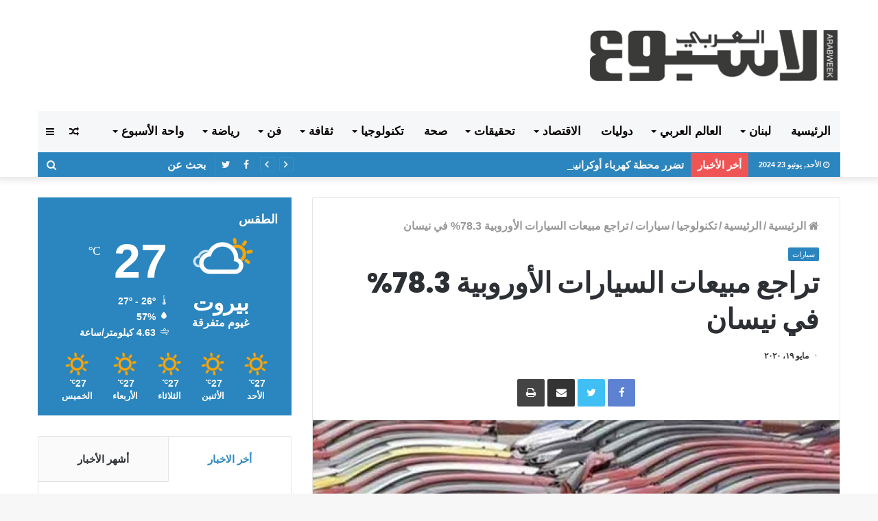

--- FILE ---
content_type: text/html; charset=UTF-8
request_url: https://arabweek.com.lb/2020/05/19/%D8%AA%D8%B1%D8%A7%D8%AC%D8%B9-%D9%85%D8%A8%D9%8A%D8%B9%D8%A7%D8%AA-%D8%A7%D9%84%D8%B3%D9%8A%D8%A7%D8%B1%D8%A7%D8%AA-%D8%A7%D9%84%D8%A3%D9%88%D8%B1%D9%88%D8%A8%D9%8A%D8%A9-78-3-%D9%81%D9%8A-%D9%86/
body_size: 30209
content:
<!DOCTYPE html> <html dir="rtl" lang="ar"> <head> <meta charset="UTF-8" /> <link rel="profile" href="http://gmpg.org/xfn/11" /> <link rel="pingback" href="https://arabweek.com.lb/xmlrpc.php" /> <title>تراجع مبيعات السيارات الأوروبية 78.3% في نيسان &#8211; الاسبوع العربي احداث لبنانية عربية سياسية اقتصادية اجتماعية</title> <meta http-equiv='x-dns-prefetch-control' content='on'> <link rel='dns-prefetch' href='//cdnjs.cloudflare.com' /> <link rel='dns-prefetch' href='//ajax.googleapis.com' /> <link rel='dns-prefetch' href='//fonts.googleapis.com' /> <link rel='dns-prefetch' href='//fonts.gstatic.com' /> <link rel='dns-prefetch' href='//s.gravatar.com' /> <link rel='dns-prefetch' href='//www.google-analytics.com' /> <link rel='preload' as='image' href='https://arabweek.com.lb/wp-content/uploads/2019/11/logo-arabweek.png' type='image/png'> <link rel='preload' as='image' href='https://arabweek.com.lb/wp-content/uploads/2019/11/logo-arabweek.png' type='image/png'> <link rel='preload' as='font' href='https://arabweek.com.lb/wp-content/themes/jannah/assets/fonts/fontawesome/fontawesome-webfont.woff2' type='font/woff2' crossorigin='anonymous' /> <link rel='preload' as='font' href='https://arabweek.com.lb/wp-content/themes/jannah/assets/fonts/tiefonticon/tiefonticon.woff' type='font/woff' crossorigin='anonymous' /> <link rel='preload' as='script' href='https://ajax.googleapis.com/ajax/libs/webfont/1/webfont.js'> <meta name='robots' content='max-image-preview:large' /> <link rel="alternate" type="application/rss+xml" title="الاسبوع العربي احداث لبنانية عربية سياسية اقتصادية اجتماعية &laquo; الخلاصة" href="https://arabweek.com.lb/feed/" /> <link rel="alternate" type="application/rss+xml" title="الاسبوع العربي احداث لبنانية عربية سياسية اقتصادية اجتماعية &laquo; خلاصة التعليقات" href="https://arabweek.com.lb/comments/feed/" /> <link rel="alternate" type="application/rss+xml" title="الاسبوع العربي احداث لبنانية عربية سياسية اقتصادية اجتماعية &laquo; تراجع مبيعات السيارات الأوروبية 78.3% في نيسان خلاصة التعليقات" href="https://arabweek.com.lb/2020/05/19/%d8%aa%d8%b1%d8%a7%d8%ac%d8%b9-%d9%85%d8%a8%d9%8a%d8%b9%d8%a7%d8%aa-%d8%a7%d9%84%d8%b3%d9%8a%d8%a7%d8%b1%d8%a7%d8%aa-%d8%a7%d9%84%d8%a3%d9%88%d8%b1%d9%88%d8%a8%d9%8a%d8%a9-78-3-%d9%81%d9%8a-%d9%86/feed/" /> <script type="text/javascript"> window._wpemojiSettings = {"baseUrl":"https:\/\/s.w.org\/images\/core\/emoji\/15.0.3\/72x72\/","ext":".png","svgUrl":"https:\/\/s.w.org\/images\/core\/emoji\/15.0.3\/svg\/","svgExt":".svg","source":{"concatemoji":"https:\/\/arabweek.com.lb\/wp-includes\/js\/wp-emoji-release.min.js?ver=6.5.4"}}; /*! This file is auto-generated */ !function(i,n){var o,s,e;function c(e){try{var t={supportTests:e,timestamp:(new Date).valueOf()};sessionStorage.setItem(o,JSON.stringify(t))}catch(e){}}function p(e,t,n){e.clearRect(0,0,e.canvas.width,e.canvas.height),e.fillText(t,0,0);var t=new Uint32Array(e.getImageData(0,0,e.canvas.width,e.canvas.height).data),r=(e.clearRect(0,0,e.canvas.width,e.canvas.height),e.fillText(n,0,0),new Uint32Array(e.getImageData(0,0,e.canvas.width,e.canvas.height).data));return t.every(function(e,t){return e===r[t]})}function u(e,t,n){switch(t){case"flag":return n(e,"\ud83c\udff3\ufe0f\u200d\u26a7\ufe0f","\ud83c\udff3\ufe0f\u200b\u26a7\ufe0f")?!1:!n(e,"\ud83c\uddfa\ud83c\uddf3","\ud83c\uddfa\u200b\ud83c\uddf3")&&!n(e,"\ud83c\udff4\udb40\udc67\udb40\udc62\udb40\udc65\udb40\udc6e\udb40\udc67\udb40\udc7f","\ud83c\udff4\u200b\udb40\udc67\u200b\udb40\udc62\u200b\udb40\udc65\u200b\udb40\udc6e\u200b\udb40\udc67\u200b\udb40\udc7f");case"emoji":return!n(e,"\ud83d\udc26\u200d\u2b1b","\ud83d\udc26\u200b\u2b1b")}return!1}function f(e,t,n){var r="undefined"!=typeof WorkerGlobalScope&&self instanceof WorkerGlobalScope?new OffscreenCanvas(300,150):i.createElement("canvas"),a=r.getContext("2d",{willReadFrequently:!0}),o=(a.textBaseline="top",a.font="600 32px Arial",{});return e.forEach(function(e){o[e]=t(a,e,n)}),o}function t(e){var t=i.createElement("script");t.src=e,t.defer=!0,i.head.appendChild(t)}"undefined"!=typeof Promise&&(o="wpEmojiSettingsSupports",s=["flag","emoji"],n.supports={everything:!0,everythingExceptFlag:!0},e=new Promise(function(e){i.addEventListener("DOMContentLoaded",e,{once:!0})}),new Promise(function(t){var n=function(){try{var e=JSON.parse(sessionStorage.getItem(o));if("object"==typeof e&&"number"==typeof e.timestamp&&(new Date).valueOf()<e.timestamp+604800&&"object"==typeof e.supportTests)return e.supportTests}catch(e){}return null}();if(!n){if("undefined"!=typeof Worker&&"undefined"!=typeof OffscreenCanvas&&"undefined"!=typeof URL&&URL.createObjectURL&&"undefined"!=typeof Blob)try{var e="postMessage("+f.toString()+"("+[JSON.stringify(s),u.toString(),p.toString()].join(",")+"));",r=new Blob([e],{type:"text/javascript"}),a=new Worker(URL.createObjectURL(r),{name:"wpTestEmojiSupports"});return void(a.onmessage=function(e){c(n=e.data),a.terminate(),t(n)})}catch(e){}c(n=f(s,u,p))}t(n)}).then(function(e){for(var t in e)n.supports[t]=e[t],n.supports.everything=n.supports.everything&&n.supports[t],"flag"!==t&&(n.supports.everythingExceptFlag=n.supports.everythingExceptFlag&&n.supports[t]);n.supports.everythingExceptFlag=n.supports.everythingExceptFlag&&!n.supports.flag,n.DOMReady=!1,n.readyCallback=function(){n.DOMReady=!0}}).then(function(){return e}).then(function(){var e;n.supports.everything||(n.readyCallback(),(e=n.source||{}).concatemoji?t(e.concatemoji):e.wpemoji&&e.twemoji&&(t(e.twemoji),t(e.wpemoji)))}))}((window,document),window._wpemojiSettings); </script> <style id='wp-emoji-styles-inline-css' type='text/css'> img.wp-smiley, img.emoji { display: inline !important; border: none !important; box-shadow: none !important; height: 1em !important; width: 1em !important; margin: 0 0.07em !important; vertical-align: -0.1em !important; background: none !important; padding: 0 !important; } </style> <link rel='stylesheet' id='wp-block-library-rtl-css' href='https://arabweek.com.lb/wp-includes/css/dist/block-library/style-rtl.min.css?ver=6.5.4' type='text/css' media='all' /> <style id='wp-block-library-theme-inline-css' type='text/css'> .wp-block-audio figcaption{color:#555;font-size:13px;text-align:center}.is-dark-theme .wp-block-audio figcaption{color:#ffffffa6}.wp-block-audio{margin:0 0 1em}.wp-block-code{border:1px solid #ccc;border-radius:4px;font-family:Menlo,Consolas,monaco,monospace;padding:.8em 1em}.wp-block-embed figcaption{color:#555;font-size:13px;text-align:center}.is-dark-theme .wp-block-embed figcaption{color:#ffffffa6}.wp-block-embed{margin:0 0 1em}.blocks-gallery-caption{color:#555;font-size:13px;text-align:center}.is-dark-theme .blocks-gallery-caption{color:#ffffffa6}.wp-block-image figcaption{color:#555;font-size:13px;text-align:center}.is-dark-theme .wp-block-image figcaption{color:#ffffffa6}.wp-block-image{margin:0 0 1em}.wp-block-pullquote{border-bottom:4px solid;border-top:4px solid;color:currentColor;margin-bottom:1.75em}.wp-block-pullquote cite,.wp-block-pullquote footer,.wp-block-pullquote__citation{color:currentColor;font-size:.8125em;font-style:normal;text-transform:uppercase}.wp-block-quote{border-left:.25em solid;margin:0 0 1.75em;padding-left:1em}.wp-block-quote cite,.wp-block-quote footer{color:currentColor;font-size:.8125em;font-style:normal;position:relative}.wp-block-quote.has-text-align-right{border-left:none;border-right:.25em solid;padding-left:0;padding-right:1em}.wp-block-quote.has-text-align-center{border:none;padding-left:0}.wp-block-quote.is-large,.wp-block-quote.is-style-large,.wp-block-quote.is-style-plain{border:none}.wp-block-search .wp-block-search__label{font-weight:700}.wp-block-search__button{border:1px solid #ccc;padding:.375em .625em}:where(.wp-block-group.has-background){padding:1.25em 2.375em}.wp-block-separator.has-css-opacity{opacity:.4}.wp-block-separator{border:none;border-bottom:2px solid;margin-left:auto;margin-right:auto}.wp-block-separator.has-alpha-channel-opacity{opacity:1}.wp-block-separator:not(.is-style-wide):not(.is-style-dots){width:100px}.wp-block-separator.has-background:not(.is-style-dots){border-bottom:none;height:1px}.wp-block-separator.has-background:not(.is-style-wide):not(.is-style-dots){height:2px}.wp-block-table{margin:0 0 1em}.wp-block-table td,.wp-block-table th{word-break:normal}.wp-block-table figcaption{color:#555;font-size:13px;text-align:center}.is-dark-theme .wp-block-table figcaption{color:#ffffffa6}.wp-block-video figcaption{color:#555;font-size:13px;text-align:center}.is-dark-theme .wp-block-video figcaption{color:#ffffffa6}.wp-block-video{margin:0 0 1em}.wp-block-template-part.has-background{margin-bottom:0;margin-top:0;padding:1.25em 2.375em} </style> <style id='classic-theme-styles-inline-css' type='text/css'> /*! This file is auto-generated */ .wp-block-button__link{color:#fff;background-color:#32373c;border-radius:9999px;box-shadow:none;text-decoration:none;padding:calc(.667em + 2px) calc(1.333em + 2px);font-size:1.125em}.wp-block-file__button{background:#32373c;color:#fff;text-decoration:none} </style> <style id='global-styles-inline-css' type='text/css'> body{--wp--preset--color--black: #000000;--wp--preset--color--cyan-bluish-gray: #abb8c3;--wp--preset--color--white: #ffffff;--wp--preset--color--pale-pink: #f78da7;--wp--preset--color--vivid-red: #cf2e2e;--wp--preset--color--luminous-vivid-orange: #ff6900;--wp--preset--color--luminous-vivid-amber: #fcb900;--wp--preset--color--light-green-cyan: #7bdcb5;--wp--preset--color--vivid-green-cyan: #00d084;--wp--preset--color--pale-cyan-blue: #8ed1fc;--wp--preset--color--vivid-cyan-blue: #0693e3;--wp--preset--color--vivid-purple: #9b51e0;--wp--preset--gradient--vivid-cyan-blue-to-vivid-purple: linear-gradient(135deg,rgba(6,147,227,1) 0%,rgb(155,81,224) 100%);--wp--preset--gradient--light-green-cyan-to-vivid-green-cyan: linear-gradient(135deg,rgb(122,220,180) 0%,rgb(0,208,130) 100%);--wp--preset--gradient--luminous-vivid-amber-to-luminous-vivid-orange: linear-gradient(135deg,rgba(252,185,0,1) 0%,rgba(255,105,0,1) 100%);--wp--preset--gradient--luminous-vivid-orange-to-vivid-red: linear-gradient(135deg,rgba(255,105,0,1) 0%,rgb(207,46,46) 100%);--wp--preset--gradient--very-light-gray-to-cyan-bluish-gray: linear-gradient(135deg,rgb(238,238,238) 0%,rgb(169,184,195) 100%);--wp--preset--gradient--cool-to-warm-spectrum: linear-gradient(135deg,rgb(74,234,220) 0%,rgb(151,120,209) 20%,rgb(207,42,186) 40%,rgb(238,44,130) 60%,rgb(251,105,98) 80%,rgb(254,248,76) 100%);--wp--preset--gradient--blush-light-purple: linear-gradient(135deg,rgb(255,206,236) 0%,rgb(152,150,240) 100%);--wp--preset--gradient--blush-bordeaux: linear-gradient(135deg,rgb(254,205,165) 0%,rgb(254,45,45) 50%,rgb(107,0,62) 100%);--wp--preset--gradient--luminous-dusk: linear-gradient(135deg,rgb(255,203,112) 0%,rgb(199,81,192) 50%,rgb(65,88,208) 100%);--wp--preset--gradient--pale-ocean: linear-gradient(135deg,rgb(255,245,203) 0%,rgb(182,227,212) 50%,rgb(51,167,181) 100%);--wp--preset--gradient--electric-grass: linear-gradient(135deg,rgb(202,248,128) 0%,rgb(113,206,126) 100%);--wp--preset--gradient--midnight: linear-gradient(135deg,rgb(2,3,129) 0%,rgb(40,116,252) 100%);--wp--preset--font-size--small: 13px;--wp--preset--font-size--medium: 20px;--wp--preset--font-size--large: 36px;--wp--preset--font-size--x-large: 42px;--wp--preset--spacing--20: 0.44rem;--wp--preset--spacing--30: 0.67rem;--wp--preset--spacing--40: 1rem;--wp--preset--spacing--50: 1.5rem;--wp--preset--spacing--60: 2.25rem;--wp--preset--spacing--70: 3.38rem;--wp--preset--spacing--80: 5.06rem;--wp--preset--shadow--natural: 6px 6px 9px rgba(0, 0, 0, 0.2);--wp--preset--shadow--deep: 12px 12px 50px rgba(0, 0, 0, 0.4);--wp--preset--shadow--sharp: 6px 6px 0px rgba(0, 0, 0, 0.2);--wp--preset--shadow--outlined: 6px 6px 0px -3px rgba(255, 255, 255, 1), 6px 6px rgba(0, 0, 0, 1);--wp--preset--shadow--crisp: 6px 6px 0px rgba(0, 0, 0, 1);}:where(.is-layout-flex){gap: 0.5em;}:where(.is-layout-grid){gap: 0.5em;}body .is-layout-flex{display: flex;}body .is-layout-flex{flex-wrap: wrap;align-items: center;}body .is-layout-flex > *{margin: 0;}body .is-layout-grid{display: grid;}body .is-layout-grid > *{margin: 0;}:where(.wp-block-columns.is-layout-flex){gap: 2em;}:where(.wp-block-columns.is-layout-grid){gap: 2em;}:where(.wp-block-post-template.is-layout-flex){gap: 1.25em;}:where(.wp-block-post-template.is-layout-grid){gap: 1.25em;}.has-black-color{color: var(--wp--preset--color--black) !important;}.has-cyan-bluish-gray-color{color: var(--wp--preset--color--cyan-bluish-gray) !important;}.has-white-color{color: var(--wp--preset--color--white) !important;}.has-pale-pink-color{color: var(--wp--preset--color--pale-pink) !important;}.has-vivid-red-color{color: var(--wp--preset--color--vivid-red) !important;}.has-luminous-vivid-orange-color{color: var(--wp--preset--color--luminous-vivid-orange) !important;}.has-luminous-vivid-amber-color{color: var(--wp--preset--color--luminous-vivid-amber) !important;}.has-light-green-cyan-color{color: var(--wp--preset--color--light-green-cyan) !important;}.has-vivid-green-cyan-color{color: var(--wp--preset--color--vivid-green-cyan) !important;}.has-pale-cyan-blue-color{color: var(--wp--preset--color--pale-cyan-blue) !important;}.has-vivid-cyan-blue-color{color: var(--wp--preset--color--vivid-cyan-blue) !important;}.has-vivid-purple-color{color: var(--wp--preset--color--vivid-purple) !important;}.has-black-background-color{background-color: var(--wp--preset--color--black) !important;}.has-cyan-bluish-gray-background-color{background-color: var(--wp--preset--color--cyan-bluish-gray) !important;}.has-white-background-color{background-color: var(--wp--preset--color--white) !important;}.has-pale-pink-background-color{background-color: var(--wp--preset--color--pale-pink) !important;}.has-vivid-red-background-color{background-color: var(--wp--preset--color--vivid-red) !important;}.has-luminous-vivid-orange-background-color{background-color: var(--wp--preset--color--luminous-vivid-orange) !important;}.has-luminous-vivid-amber-background-color{background-color: var(--wp--preset--color--luminous-vivid-amber) !important;}.has-light-green-cyan-background-color{background-color: var(--wp--preset--color--light-green-cyan) !important;}.has-vivid-green-cyan-background-color{background-color: var(--wp--preset--color--vivid-green-cyan) !important;}.has-pale-cyan-blue-background-color{background-color: var(--wp--preset--color--pale-cyan-blue) !important;}.has-vivid-cyan-blue-background-color{background-color: var(--wp--preset--color--vivid-cyan-blue) !important;}.has-vivid-purple-background-color{background-color: var(--wp--preset--color--vivid-purple) !important;}.has-black-border-color{border-color: var(--wp--preset--color--black) !important;}.has-cyan-bluish-gray-border-color{border-color: var(--wp--preset--color--cyan-bluish-gray) !important;}.has-white-border-color{border-color: var(--wp--preset--color--white) !important;}.has-pale-pink-border-color{border-color: var(--wp--preset--color--pale-pink) !important;}.has-vivid-red-border-color{border-color: var(--wp--preset--color--vivid-red) !important;}.has-luminous-vivid-orange-border-color{border-color: var(--wp--preset--color--luminous-vivid-orange) !important;}.has-luminous-vivid-amber-border-color{border-color: var(--wp--preset--color--luminous-vivid-amber) !important;}.has-light-green-cyan-border-color{border-color: var(--wp--preset--color--light-green-cyan) !important;}.has-vivid-green-cyan-border-color{border-color: var(--wp--preset--color--vivid-green-cyan) !important;}.has-pale-cyan-blue-border-color{border-color: var(--wp--preset--color--pale-cyan-blue) !important;}.has-vivid-cyan-blue-border-color{border-color: var(--wp--preset--color--vivid-cyan-blue) !important;}.has-vivid-purple-border-color{border-color: var(--wp--preset--color--vivid-purple) !important;}.has-vivid-cyan-blue-to-vivid-purple-gradient-background{background: var(--wp--preset--gradient--vivid-cyan-blue-to-vivid-purple) !important;}.has-light-green-cyan-to-vivid-green-cyan-gradient-background{background: var(--wp--preset--gradient--light-green-cyan-to-vivid-green-cyan) !important;}.has-luminous-vivid-amber-to-luminous-vivid-orange-gradient-background{background: var(--wp--preset--gradient--luminous-vivid-amber-to-luminous-vivid-orange) !important;}.has-luminous-vivid-orange-to-vivid-red-gradient-background{background: var(--wp--preset--gradient--luminous-vivid-orange-to-vivid-red) !important;}.has-very-light-gray-to-cyan-bluish-gray-gradient-background{background: var(--wp--preset--gradient--very-light-gray-to-cyan-bluish-gray) !important;}.has-cool-to-warm-spectrum-gradient-background{background: var(--wp--preset--gradient--cool-to-warm-spectrum) !important;}.has-blush-light-purple-gradient-background{background: var(--wp--preset--gradient--blush-light-purple) !important;}.has-blush-bordeaux-gradient-background{background: var(--wp--preset--gradient--blush-bordeaux) !important;}.has-luminous-dusk-gradient-background{background: var(--wp--preset--gradient--luminous-dusk) !important;}.has-pale-ocean-gradient-background{background: var(--wp--preset--gradient--pale-ocean) !important;}.has-electric-grass-gradient-background{background: var(--wp--preset--gradient--electric-grass) !important;}.has-midnight-gradient-background{background: var(--wp--preset--gradient--midnight) !important;}.has-small-font-size{font-size: var(--wp--preset--font-size--small) !important;}.has-medium-font-size{font-size: var(--wp--preset--font-size--medium) !important;}.has-large-font-size{font-size: var(--wp--preset--font-size--large) !important;}.has-x-large-font-size{font-size: var(--wp--preset--font-size--x-large) !important;} .wp-block-navigation a:where(:not(.wp-element-button)){color: inherit;} :where(.wp-block-post-template.is-layout-flex){gap: 1.25em;}:where(.wp-block-post-template.is-layout-grid){gap: 1.25em;} :where(.wp-block-columns.is-layout-flex){gap: 2em;}:where(.wp-block-columns.is-layout-grid){gap: 2em;} .wp-block-pullquote{font-size: 1.5em;line-height: 1.6;} </style> <link rel='stylesheet' id='taqyeem-buttons-style-css' href='https://arabweek.com.lb/wp-content/plugins/taqyeem-buttons/assets/style.css?ver=6.5.4' type='text/css' media='all' /> <link rel='stylesheet' id='tie-css-base-css' href='https://arabweek.com.lb/wp-content/themes/jannah/assets/css/base.min.css?ver=4.0.3' type='text/css' media='all' /> <link rel='stylesheet' id='tie-css-styles-css' href='https://arabweek.com.lb/wp-content/themes/jannah/assets/css/style.min.css?ver=4.0.3' type='text/css' media='all' /> <link rel='stylesheet' id='tie-css-widgets-css' href='https://arabweek.com.lb/wp-content/themes/jannah/assets/css/widgets.min.css?ver=4.0.3' type='text/css' media='all' /> <link rel='stylesheet' id='tie-css-helpers-css' href='https://arabweek.com.lb/wp-content/themes/jannah/assets/css/helpers.min.css?ver=4.0.3' type='text/css' media='all' /> <link rel='stylesheet' id='tie-css-ilightbox-css' href='https://arabweek.com.lb/wp-content/themes/jannah/assets/ilightbox/dark-skin/skin.css?ver=4.0.3' type='text/css' media='all' /> <link rel='stylesheet' id='tie-css-print-css' href='https://arabweek.com.lb/wp-content/themes/jannah/assets/css/print.css?ver=4.0.3' type='text/css' media='print' /> <link rel='stylesheet' id='tie-css-shortcodes-css' href='https://arabweek.com.lb/wp-content/themes/jannah/assets/css/plugins/shortcodes.min.css?ver=4.0.3' type='text/css' media='all' /> <link rel='stylesheet' id='tie-css-single-css' href='https://arabweek.com.lb/wp-content/themes/jannah/assets/css/single.min.css?ver=4.0.3' type='text/css' media='all' /> <link rel='stylesheet' id='taqyeem-styles-css' href='https://arabweek.com.lb/wp-content/themes/jannah/assets/css/plugins/taqyeem.min.css?ver=4.0.3' type='text/css' media='all' /> <link rel='stylesheet' id='tie-theme-child-css-css' href='https://arabweek.com.lb/wp-content/themes/jannah-child/style.css?ver=6.5.4' type='text/css' media='all' /> <link rel='stylesheet' id='tie-theme-rtl-css-css' href='https://arabweek.com.lb/wp-content/themes/jannah/rtl.css?ver=6.5.4' type='text/css' media='all' /> <style id='tie-theme-rtl-css-inline-css' type='text/css'> .wf-active .logo-text,.wf-active h1,.wf-active h2,.wf-active h3,.wf-active h4,.wf-active h5,.wf-active h6{font-family: 'Poppins';}body{font-size: 16px;font-weight: 600;}#main-nav .main-menu > ul > li > a{font-size: 17px;font-weight: 900;text-transform: uppercase;}.breaking .breaking-title{font-size: 15px;font-weight: 900;}.ticker-wrapper .ticker-content{font-size: 15px;font-weight: 900;}#tie-wrapper .mag-box-title h3{font-size: 22px;font-weight: 900;}@media (min-width: 768px){.section-title.section-title-default,.section-title-centered{font-size: 22px;font-weight: 900;}}#tie-wrapper .widget-title h4,#tie-wrapper #comments-title,#tie-wrapper .comment-reply-title,#tie-wrapper .woocommerce-tabs .panel h2,#tie-wrapper .related.products h2,#tie-wrapper #bbpress-forums #new-post > fieldset.bbp-form > legend,#tie-wrapper .entry-content .review-box-header{font-size: 18px;font-weight: 900;}.brand-title,a:hover,#tie-popup-search-submit,#logo.text-logo a,.theme-header nav .components #search-submit:hover,.theme-header .header-nav .components > li:hover > a,.theme-header .header-nav .components li a:hover,.main-menu ul.cats-vertical li a.is-active,.main-menu ul.cats-vertical li a:hover,.main-nav li.mega-menu .post-meta a:hover,.main-nav li.mega-menu .post-box-title a:hover,.search-in-main-nav.autocomplete-suggestions a:hover,#main-nav .menu ul li:hover > a,#main-nav .menu ul li.current-menu-item:not(.mega-link-column) > a,.top-nav .menu li:hover > a,.top-nav .menu > .tie-current-menu > a,.search-in-top-nav.autocomplete-suggestions .post-title a:hover,div.mag-box .mag-box-options .mag-box-filter-links a.active,.mag-box-filter-links .flexMenu-viewMore:hover > a,.stars-rating-active,body .tabs.tabs .active > a,.video-play-icon,.spinner-circle:after,#go-to-content:hover,.comment-list .comment-author .fn,.commentlist .comment-author .fn,blockquote::before,blockquote cite,blockquote.quote-simple p,.multiple-post-pages a:hover,#story-index li .is-current,.latest-tweets-widget .twitter-icon-wrap span,.wide-slider-nav-wrapper .slide,.wide-next-prev-slider-wrapper .tie-slider-nav li:hover span,#instagram-link:hover,.review-final-score h3,#mobile-menu-icon:hover .menu-text,.entry a,.entry .post-bottom-meta a[href]:hover,.widget.tie-weather-widget .icon-basecloud-bg:after,q a,blockquote a,.site-footer a:hover,.site-footer .stars-rating-active,.site-footer .twitter-icon-wrap span,.site-info a:hover{color: #2b85be;}#theme-header #main-nav .spinner-circle:after{color: #2b85be;}[type='submit'],.button,.generic-button a,.generic-button button,.theme-header .header-nav .comp-sub-menu a.button.guest-btn:hover,.theme-header .header-nav .comp-sub-menu a.checkout-button,nav.main-nav .menu > li.tie-current-menu > a,nav.main-nav .menu > li:hover > a,.main-menu .mega-links-head:after,#main-nav .mega-menu.mega-cat .cats-horizontal li a.is-active,#mobile-menu-icon:hover .nav-icon,#mobile-menu-icon:hover .nav-icon:before,#mobile-menu-icon:hover .nav-icon:after,.search-in-main-nav.autocomplete-suggestions a.button,.search-in-top-nav.autocomplete-suggestions a.button,.spinner > div,.post-cat,.pages-numbers li.current span,.multiple-post-pages > span,#tie-wrapper .mejs-container .mejs-controls,.mag-box-filter-links a:hover,.slider-arrow-nav a:not(.pagination-disabled):hover,.comment-list .reply a:hover,.commentlist .reply a:hover,#reading-position-indicator,#story-index-icon,.videos-block .playlist-title,.review-percentage .review-item span span,.tie-slick-dots li.slick-active button,.tie-slick-dots li button:hover,.digital-rating-static,.timeline-widget li a:hover .date:before,#wp-calendar #today,.posts-list-counter li:before,.cat-counter a + span,.tie-slider-nav li span:hover,.fullwidth-area .widget_tag_cloud .tagcloud a:hover,.magazine2:not(.block-head-4) .dark-widgetized-area ul.tabs a:hover,.magazine2:not(.block-head-4) .dark-widgetized-area ul.tabs .active a,.magazine1 .dark-widgetized-area ul.tabs a:hover,.magazine1 .dark-widgetized-area ul.tabs .active a,.block-head-4.magazine2 .dark-widgetized-area .tabs.tabs .active a,.block-head-4.magazine2 .dark-widgetized-area .tabs > .active a:before,.block-head-4.magazine2 .dark-widgetized-area .tabs > .active a:after,.demo_store,.demo #logo:after,.widget.tie-weather-widget,span.video-close-btn:hover,#go-to-top,.latest-tweets-widget .slider-links .button:not(:hover){background-color: #2b85be;color: #FFFFFF;}.tie-weather-widget .widget-title h4,.block-head-4.magazine2 #footer .tabs .active a:hover{color: #FFFFFF;}pre,code,.pages-numbers li.current span,.theme-header .header-nav .comp-sub-menu a.button.guest-btn:hover,.multiple-post-pages > span,.post-content-slideshow .tie-slider-nav li span:hover,#tie-body .tie-slider-nav li > span:hover,#instagram-link:before,#instagram-link:after,.slider-arrow-nav a:not(.pagination-disabled):hover,.main-nav .mega-menu.mega-cat .cats-horizontal li a.is-active, .main-nav .mega-menu.mega-cat .cats-horizontal li a:hover,.main-menu .menu > li > .menu-sub-content{border-color: #2b85be;}.main-menu .menu > li.tie-current-menu{border-bottom-color: #2b85be;}.top-nav .menu li.menu-item-has-children:hover > a:before{border-top-color: #2b85be;}.main-nav .main-menu .menu > li.tie-current-menu > a:before,.main-nav .main-menu .menu > li:hover > a:before{border-top-color: #FFFFFF;}header.main-nav-light .main-nav .menu-item-has-children li:hover > a:before,header.main-nav-light .main-nav .mega-menu li:hover > a:before{border-left-color: #2b85be;}.rtl header.main-nav-light .main-nav .menu-item-has-children li:hover > a:before,.rtl header.main-nav-light .main-nav .mega-menu li:hover > a:before{border-right-color: #2b85be;border-left-color: transparent;}.top-nav ul.menu li .menu-item-has-children:hover > a:before{border-top-color: transparent;border-left-color: #2b85be;}.rtl .top-nav ul.menu li .menu-item-has-children:hover > a:before{border-left-color: transparent;border-right-color: #2b85be;}::-moz-selection{background-color: #2b85be;color: #FFFFFF;}::selection{background-color: #2b85be;color: #FFFFFF;}circle.circle_bar{stroke: #2b85be;}#reading-position-indicator{box-shadow: 0 0 10px rgba( 43,133,190,0.7);}#tie-popup-search-submit:hover,#logo.text-logo a:hover,.entry a:hover,.block-head-4.magazine2 .site-footer .tabs li a:hover,q a:hover,blockquote a:hover{color: #00538c;}.button:hover,input[type='submit']:hover,.generic-button a:hover,.generic-button button:hover,a.post-cat:hover,.site-footer .button:hover,.site-footer [type='submit']:hover,.search-in-main-nav.autocomplete-suggestions a.button:hover,.search-in-top-nav.autocomplete-suggestions a.button:hover,.theme-header .header-nav .comp-sub-menu a.checkout-button:hover{background-color: #00538c;color: #FFFFFF;}.theme-header .header-nav .comp-sub-menu a.checkout-button:not(:hover),.entry a.button{color: #FFFFFF;}#story-index.is-compact ul{background-color: #2b85be;}#story-index.is-compact ul li a,#story-index.is-compact ul li .is-current{color: #FFFFFF;}#tie-body .section-title-default,#tie-body .mag-box-title,#tie-body #comments-title,#tie-body .review-box-header,#tie-body .comment-reply-title,#tie-body .comment-reply-title,#tie-body .related.products > h2,#tie-body .up-sells > h2,#tie-body .cross-sells > h2,#tie-body .cart_totals > h2,#tie-body .bbp-form legend{color: #FFFFFF;background-color: #2b85be;}#tie-body .mag-box-filter-links > li > a,#tie-body .mag-box-title h3 a,#tie-body .block-more-button{color: #FFFFFF;}#tie-body .flexMenu-viewMore:hover > a{color: #2b85be;}#tie-body .mag-box-filter-links > li > a:hover,#tie-body .mag-box-filter-links li > a.active{background-color: #FFFFFF;color: #2b85be;}#tie-body .slider-arrow-nav a{border-color: rgba(#FFFFFF ,0.2);color: #FFFFFF;}#tie-body .mag-box-title a.pagination-disabled,#tie-body .mag-box-title a.pagination-disabled:hover{color: #FFFFFF !important;}#tie-body .slider-arrow-nav a:not(.pagination-disabled):hover{background-color: #FFFFFF;border-color: #FFFFFF;color: #2b85be;}.brand-title,a:hover,#tie-popup-search-submit,#logo.text-logo a,.theme-header nav .components #search-submit:hover,.theme-header .header-nav .components > li:hover > a,.theme-header .header-nav .components li a:hover,.main-menu ul.cats-vertical li a.is-active,.main-menu ul.cats-vertical li a:hover,.main-nav li.mega-menu .post-meta a:hover,.main-nav li.mega-menu .post-box-title a:hover,.search-in-main-nav.autocomplete-suggestions a:hover,#main-nav .menu ul li:hover > a,#main-nav .menu ul li.current-menu-item:not(.mega-link-column) > a,.top-nav .menu li:hover > a,.top-nav .menu > .tie-current-menu > a,.search-in-top-nav.autocomplete-suggestions .post-title a:hover,div.mag-box .mag-box-options .mag-box-filter-links a.active,.mag-box-filter-links .flexMenu-viewMore:hover > a,.stars-rating-active,body .tabs.tabs .active > a,.video-play-icon,.spinner-circle:after,#go-to-content:hover,.comment-list .comment-author .fn,.commentlist .comment-author .fn,blockquote::before,blockquote cite,blockquote.quote-simple p,.multiple-post-pages a:hover,#story-index li .is-current,.latest-tweets-widget .twitter-icon-wrap span,.wide-slider-nav-wrapper .slide,.wide-next-prev-slider-wrapper .tie-slider-nav li:hover span,#instagram-link:hover,.review-final-score h3,#mobile-menu-icon:hover .menu-text,.entry a,.entry .post-bottom-meta a[href]:hover,.widget.tie-weather-widget .icon-basecloud-bg:after,q a,blockquote a,.site-footer a:hover,.site-footer .stars-rating-active,.site-footer .twitter-icon-wrap span,.site-info a:hover{color: #2b85be;}#theme-header #main-nav .spinner-circle:after{color: #2b85be;}[type='submit'],.button,.generic-button a,.generic-button button,.theme-header .header-nav .comp-sub-menu a.button.guest-btn:hover,.theme-header .header-nav .comp-sub-menu a.checkout-button,nav.main-nav .menu > li.tie-current-menu > a,nav.main-nav .menu > li:hover > a,.main-menu .mega-links-head:after,#main-nav .mega-menu.mega-cat .cats-horizontal li a.is-active,#mobile-menu-icon:hover .nav-icon,#mobile-menu-icon:hover .nav-icon:before,#mobile-menu-icon:hover .nav-icon:after,.search-in-main-nav.autocomplete-suggestions a.button,.search-in-top-nav.autocomplete-suggestions a.button,.spinner > div,.post-cat,.pages-numbers li.current span,.multiple-post-pages > span,#tie-wrapper .mejs-container .mejs-controls,.mag-box-filter-links a:hover,.slider-arrow-nav a:not(.pagination-disabled):hover,.comment-list .reply a:hover,.commentlist .reply a:hover,#reading-position-indicator,#story-index-icon,.videos-block .playlist-title,.review-percentage .review-item span span,.tie-slick-dots li.slick-active button,.tie-slick-dots li button:hover,.digital-rating-static,.timeline-widget li a:hover .date:before,#wp-calendar #today,.posts-list-counter li:before,.cat-counter a + span,.tie-slider-nav li span:hover,.fullwidth-area .widget_tag_cloud .tagcloud a:hover,.magazine2:not(.block-head-4) .dark-widgetized-area ul.tabs a:hover,.magazine2:not(.block-head-4) .dark-widgetized-area ul.tabs .active a,.magazine1 .dark-widgetized-area ul.tabs a:hover,.magazine1 .dark-widgetized-area ul.tabs .active a,.block-head-4.magazine2 .dark-widgetized-area .tabs.tabs .active a,.block-head-4.magazine2 .dark-widgetized-area .tabs > .active a:before,.block-head-4.magazine2 .dark-widgetized-area .tabs > .active a:after,.demo_store,.demo #logo:after,.widget.tie-weather-widget,span.video-close-btn:hover,#go-to-top,.latest-tweets-widget .slider-links .button:not(:hover){background-color: #2b85be;color: #FFFFFF;}.tie-weather-widget .widget-title h4,.block-head-4.magazine2 #footer .tabs .active a:hover{color: #FFFFFF;}pre,code,.pages-numbers li.current span,.theme-header .header-nav .comp-sub-menu a.button.guest-btn:hover,.multiple-post-pages > span,.post-content-slideshow .tie-slider-nav li span:hover,#tie-body .tie-slider-nav li > span:hover,#instagram-link:before,#instagram-link:after,.slider-arrow-nav a:not(.pagination-disabled):hover,.main-nav .mega-menu.mega-cat .cats-horizontal li a.is-active, .main-nav .mega-menu.mega-cat .cats-horizontal li a:hover,.main-menu .menu > li > .menu-sub-content{border-color: #2b85be;}.main-menu .menu > li.tie-current-menu{border-bottom-color: #2b85be;}.top-nav .menu li.menu-item-has-children:hover > a:before{border-top-color: #2b85be;}.main-nav .main-menu .menu > li.tie-current-menu > a:before,.main-nav .main-menu .menu > li:hover > a:before{border-top-color: #FFFFFF;}header.main-nav-light .main-nav .menu-item-has-children li:hover > a:before,header.main-nav-light .main-nav .mega-menu li:hover > a:before{border-left-color: #2b85be;}.rtl header.main-nav-light .main-nav .menu-item-has-children li:hover > a:before,.rtl header.main-nav-light .main-nav .mega-menu li:hover > a:before{border-right-color: #2b85be;border-left-color: transparent;}.top-nav ul.menu li .menu-item-has-children:hover > a:before{border-top-color: transparent;border-left-color: #2b85be;}.rtl .top-nav ul.menu li .menu-item-has-children:hover > a:before{border-left-color: transparent;border-right-color: #2b85be;}::-moz-selection{background-color: #2b85be;color: #FFFFFF;}::selection{background-color: #2b85be;color: #FFFFFF;}circle.circle_bar{stroke: #2b85be;}#reading-position-indicator{box-shadow: 0 0 10px rgba( 43,133,190,0.7);}#tie-popup-search-submit:hover,#logo.text-logo a:hover,.entry a:hover,.block-head-4.magazine2 .site-footer .tabs li a:hover,q a:hover,blockquote a:hover{color: #00538c;}.button:hover,input[type='submit']:hover,.generic-button a:hover,.generic-button button:hover,a.post-cat:hover,.site-footer .button:hover,.site-footer [type='submit']:hover,.search-in-main-nav.autocomplete-suggestions a.button:hover,.search-in-top-nav.autocomplete-suggestions a.button:hover,.theme-header .header-nav .comp-sub-menu a.checkout-button:hover{background-color: #00538c;color: #FFFFFF;}.theme-header .header-nav .comp-sub-menu a.checkout-button:not(:hover),.entry a.button{color: #FFFFFF;}#story-index.is-compact ul{background-color: #2b85be;}#story-index.is-compact ul li a,#story-index.is-compact ul li .is-current{color: #FFFFFF;}#tie-body .section-title-default,#tie-body .mag-box-title,#tie-body #comments-title,#tie-body .review-box-header,#tie-body .comment-reply-title,#tie-body .comment-reply-title,#tie-body .related.products > h2,#tie-body .up-sells > h2,#tie-body .cross-sells > h2,#tie-body .cart_totals > h2,#tie-body .bbp-form legend{color: #FFFFFF;background-color: #2b85be;}#tie-body .mag-box-filter-links > li > a,#tie-body .mag-box-title h3 a,#tie-body .block-more-button{color: #FFFFFF;}#tie-body .flexMenu-viewMore:hover > a{color: #2b85be;}#tie-body .mag-box-filter-links > li > a:hover,#tie-body .mag-box-filter-links li > a.active{background-color: #FFFFFF;color: #2b85be;}#tie-body .slider-arrow-nav a{border-color: rgba(#FFFFFF ,0.2);color: #FFFFFF;}#tie-body .mag-box-title a.pagination-disabled,#tie-body .mag-box-title a.pagination-disabled:hover{color: #FFFFFF !important;}#tie-body .slider-arrow-nav a:not(.pagination-disabled):hover{background-color: #FFFFFF;border-color: #FFFFFF;color: #2b85be;}#top-nav,#top-nav .sub-menu,#top-nav .comp-sub-menu,#top-nav .ticker-content,#top-nav .ticker-swipe,.top-nav-boxed #top-nav .topbar-wrapper,.search-in-top-nav.autocomplete-suggestions,#top-nav .guest-btn{background-color : #2b85be;}#top-nav *,.search-in-top-nav.autocomplete-suggestions{border-color: rgba( 255,255,255,0.08);}#top-nav .icon-basecloud-bg:after{color: #2b85be;}#top-nav a,#top-nav input,#top-nav #search-submit,#top-nav .fa-spinner,#top-nav .dropdown-social-icons li a span,#top-nav .components > li .social-link:not(:hover) span,.search-in-top-nav.autocomplete-suggestions a{color: #f6f7f9;}#top-nav .menu-item-has-children > a:before{border-top-color: #f6f7f9;}#top-nav li .menu-item-has-children > a:before{border-top-color: transparent;border-left-color: #f6f7f9;}.rtl #top-nav .menu li .menu-item-has-children > a:before{border-left-color: transparent;border-right-color: #f6f7f9;}#top-nav input::-moz-placeholder{color: #f6f7f9;}#top-nav input:-moz-placeholder{color: #f6f7f9;}#top-nav input:-ms-input-placeholder{color: #f6f7f9;}#top-nav input::-webkit-input-placeholder{color: #f6f7f9;}#top-nav .comp-sub-menu .button:hover,#top-nav .checkout-button,.search-in-top-nav.autocomplete-suggestions .button{background-color: #ffffff;}#top-nav a:hover,#top-nav .menu li:hover > a,#top-nav .menu > .tie-current-menu > a,#top-nav .components > li:hover > a,#top-nav .components #search-submit:hover,.search-in-top-nav.autocomplete-suggestions .post-title a:hover{color: #ffffff;}#top-nav .comp-sub-menu .button:hover{border-color: #ffffff;}#top-nav .tie-current-menu > a:before,#top-nav .menu .menu-item-has-children:hover > a:before{border-top-color: #ffffff;}#top-nav .menu li .menu-item-has-children:hover > a:before{border-top-color: transparent;border-left-color: #ffffff;}.rtl #top-nav .menu li .menu-item-has-children:hover > a:before{border-left-color: transparent;border-right-color: #ffffff;}#top-nav .comp-sub-menu .button:hover,#top-nav .comp-sub-menu .checkout-button,.search-in-top-nav.autocomplete-suggestions .button{color: #000000;}#top-nav .comp-sub-menu .checkout-button:hover,.search-in-top-nav.autocomplete-suggestions .button:hover{background-color: #e1e1e1;}#top-nav,#top-nav .comp-sub-menu,#top-nav .tie-weather-widget{color: #ffffff;}.search-in-top-nav.autocomplete-suggestions .post-meta,.search-in-top-nav.autocomplete-suggestions .post-meta a:not(:hover){color: rgba( 255,255,255,0.7 );}#main-nav{background-color : #f6f7f9;border-width: 0;}#theme-header #main-nav:not(.fixed-nav){bottom: 0;}#main-nav.fixed-nav{background-color : rgba( 246,247,249 ,0.95);}#main-nav .main-menu-wrapper,#main-nav .menu-sub-content,#main-nav .comp-sub-menu,#main-nav .guest-btn,#main-nav ul.cats-vertical li a.is-active,#main-nav ul.cats-vertical li a:hover.search-in-main-nav.autocomplete-suggestions{background-color: #f6f7f9;}#main-nav .icon-basecloud-bg:after{color: #f6f7f9;}#main-nav *,.search-in-main-nav.autocomplete-suggestions{border-color: rgba(0,0,0,0.07);}.main-nav-boxed #main-nav .main-menu-wrapper{border-width: 0;}#main-nav .menu li.menu-item-has-children > a:before,#main-nav .main-menu .mega-menu > a:before{border-top-color: #050000;}#main-nav .menu li .menu-item-has-children > a:before,#main-nav .mega-menu .menu-item-has-children > a:before{border-top-color: transparent;border-left-color: #050000;}.rtl #main-nav .menu li .menu-item-has-children > a:before,.rtl #main-nav .mega-menu .menu-item-has-children > a:before{border-left-color: transparent;border-right-color: #050000;}#main-nav a,#main-nav .dropdown-social-icons li a span,.search-in-main-nav.autocomplete-suggestions a{color: #050000;}#main-nav .comp-sub-menu .button:hover,#main-nav .menu > li.tie-current-menu,#main-nav .menu > li > .menu-sub-content,#main-nav .cats-horizontal a.is-active,#main-nav .cats-horizontal a:hover{border-color: #2b85be;}#main-nav .menu > li.tie-current-menu > a,#main-nav .menu > li:hover > a,#main-nav .mega-links-head:after,#main-nav .comp-sub-menu .button:hover,#main-nav .comp-sub-menu .checkout-button,#main-nav .cats-horizontal a.is-active,#main-nav .cats-horizontal a:hover,.search-in-main-nav.autocomplete-suggestions .button,#main-nav .spinner > div{background-color: #2b85be;}.main-nav-light #main-nav .menu ul li:hover > a,.main-nav-light #main-nav .menu ul li.current-menu-item:not(.mega-link-column) > a,#main-nav .components a:hover,#main-nav .components > li:hover > a,#main-nav #search-submit:hover,#main-nav .cats-vertical a.is-active,#main-nav .cats-vertical a:hover,#main-nav .mega-menu .post-meta a:hover,#main-nav .mega-menu .post-box-title a:hover,.search-in-main-nav.autocomplete-suggestions a:hover,#main-nav .spinner-circle:after{color: #2b85be;}#main-nav .menu > li.tie-current-menu > a,#main-nav .menu > li:hover > a,#main-nav .components .button:hover,#main-nav .comp-sub-menu .checkout-button,.theme-header #main-nav .mega-menu .cats-horizontal a.is-active,.theme-header #main-nav .mega-menu .cats-horizontal a:hover,.search-in-main-nav.autocomplete-suggestions a.button{color: #FFFFFF;}#main-nav .menu > li.tie-current-menu > a:before,#main-nav .menu > li:hover > a:before{border-top-color: #FFFFFF;}.main-nav-light #main-nav .menu-item-has-children li:hover > a:before,.main-nav-light #main-nav .mega-menu li:hover > a:before{border-left-color: #2b85be;}.rtl .main-nav-light #main-nav .menu-item-has-children li:hover > a:before,.rtl .main-nav-light #main-nav .mega-menu li:hover > a:before{border-right-color: #2b85be;border-left-color: transparent;}.search-in-main-nav.autocomplete-suggestions .button:hover,#main-nav .comp-sub-menu .checkout-button:hover{background-color: #0d67a0;}#main-nav,#main-nav input,#main-nav #search-submit,#main-nav .fa-spinner,#main-nav .comp-sub-menu,#main-nav .tie-weather-widget{color: #4b4f56;}#main-nav input::-moz-placeholder{color: #4b4f56;}#main-nav input:-moz-placeholder{color: #4b4f56;}#main-nav input:-ms-input-placeholder{color: #4b4f56;}#main-nav input::-webkit-input-placeholder{color: #4b4f56;}#main-nav .mega-menu .post-meta,#main-nav .mega-menu .post-meta a,.search-in-main-nav.autocomplete-suggestions .post-meta{color: rgba(75,79,86,0.6);}#footer{background-color: #050404;}#site-info{background-color: #ffffff;}#footer .posts-list-counter .posts-list-items li:before{border-color: #050404;}#footer .timeline-widget a .date:before{border-color: rgba(5,4,4,0.8);}#footer .footer-boxed-widget-area,#footer textarea,#footer input:not([type=submit]),#footer select,#footer code,#footer kbd,#footer pre,#footer samp,#footer .show-more-button,#footer .slider-links .tie-slider-nav span,#footer #wp-calendar,#footer #wp-calendar tbody td,#footer #wp-calendar thead th,#footer .widget.buddypress .item-options a{border-color: rgba(255,255,255,0.1);}#footer .social-statistics-widget .white-bg li.social-icons-item a,#footer .widget_tag_cloud .tagcloud a,#footer .latest-tweets-widget .slider-links .tie-slider-nav span,#footer .widget_layered_nav_filters a{border-color: rgba(255,255,255,0.1);}#footer .social-statistics-widget .white-bg li:before{background: rgba(255,255,255,0.1);}.site-footer #wp-calendar tbody td{background: rgba(255,255,255,0.02);}#footer .white-bg .social-icons-item a span.followers span,#footer .circle-three-cols .social-icons-item a .followers-num,#footer .circle-three-cols .social-icons-item a .followers-name{color: rgba(255,255,255,0.8);}#footer .timeline-widget ul:before,#footer .timeline-widget a:not(:hover) .date:before{background-color: #000000;}#site-info,#site-info ul.social-icons li a:not(:hover) span{color: #1d2129;}#footer .site-info a:not(:hover){color: #1d2129;}a#go-to-top{background-color: #2b85be;}.tie-cat-2,.tie-cat-item-2 > span{background-color:#e67e22 !important;color:#FFFFFF !important;}.tie-cat-2:after{border-top-color:#e67e22 !important;}.tie-cat-2:hover{background-color:#c86004 !important;}.tie-cat-2:hover:after{border-top-color:#c86004 !important;}.tie-cat-8,.tie-cat-item-8 > span{background-color:#2ecc71 !important;color:#FFFFFF !important;}.tie-cat-8:after{border-top-color:#2ecc71 !important;}.tie-cat-8:hover{background-color:#10ae53 !important;}.tie-cat-8:hover:after{border-top-color:#10ae53 !important;}.tie-cat-14,.tie-cat-item-14 > span{background-color:#9b59b6 !important;color:#FFFFFF !important;}.tie-cat-14:after{border-top-color:#9b59b6 !important;}.tie-cat-14:hover{background-color:#7d3b98 !important;}.tie-cat-14:hover:after{border-top-color:#7d3b98 !important;}.tie-cat-16,.tie-cat-item-16 > span{background-color:#34495e !important;color:#FFFFFF !important;}.tie-cat-16:after{border-top-color:#34495e !important;}.tie-cat-16:hover{background-color:#162b40 !important;}.tie-cat-16:hover:after{border-top-color:#162b40 !important;}.tie-cat-18,.tie-cat-item-18 > span{background-color:#795548 !important;color:#FFFFFF !important;}.tie-cat-18:after{border-top-color:#795548 !important;}.tie-cat-18:hover{background-color:#5b372a !important;}.tie-cat-18:hover:after{border-top-color:#5b372a !important;}.tie-cat-19,.tie-cat-item-19 > span{background-color:#4CAF50 !important;color:#FFFFFF !important;}.tie-cat-19:after{border-top-color:#4CAF50 !important;}.tie-cat-19:hover{background-color:#2e9132 !important;}.tie-cat-19:hover:after{border-top-color:#2e9132 !important;} </style> <script type="text/javascript" src="https://arabweek.com.lb/wp-includes/js/jquery/jquery.min.js?ver=3.7.1" id="jquery-core-js"></script> <script type="text/javascript" src="https://arabweek.com.lb/wp-includes/js/jquery/jquery-migrate.min.js?ver=3.4.1" id="jquery-migrate-js"></script> <link rel="https://api.w.org/" href="https://arabweek.com.lb/wp-json/" /><link rel="alternate" type="application/json" href="https://arabweek.com.lb/wp-json/wp/v2/posts/102698" /><link rel="EditURI" type="application/rsd+xml" title="RSD" href="https://arabweek.com.lb/xmlrpc.php?rsd" /> <meta name="generator" content="WordPress 6.5.4" /> <link rel="canonical" href="https://arabweek.com.lb/2020/05/19/%d8%aa%d8%b1%d8%a7%d8%ac%d8%b9-%d9%85%d8%a8%d9%8a%d8%b9%d8%a7%d8%aa-%d8%a7%d9%84%d8%b3%d9%8a%d8%a7%d8%b1%d8%a7%d8%aa-%d8%a7%d9%84%d8%a3%d9%88%d8%b1%d9%88%d8%a8%d9%8a%d8%a9-78-3-%d9%81%d9%8a-%d9%86/" /> <link rel='shortlink' href='https://arabweek.com.lb/?p=102698' /> <link rel="alternate" type="application/json+oembed" href="https://arabweek.com.lb/wp-json/oembed/1.0/embed?url=https%3A%2F%2Farabweek.com.lb%2F2020%2F05%2F19%2F%25d8%25aa%25d8%25b1%25d8%25a7%25d8%25ac%25d8%25b9-%25d9%2585%25d8%25a8%25d9%258a%25d8%25b9%25d8%25a7%25d8%25aa-%25d8%25a7%25d9%2584%25d8%25b3%25d9%258a%25d8%25a7%25d8%25b1%25d8%25a7%25d8%25aa-%25d8%25a7%25d9%2584%25d8%25a3%25d9%2588%25d8%25b1%25d9%2588%25d8%25a8%25d9%258a%25d8%25a9-78-3-%25d9%2581%25d9%258a-%25d9%2586%2F" /> <link rel="alternate" type="text/xml+oembed" href="https://arabweek.com.lb/wp-json/oembed/1.0/embed?url=https%3A%2F%2Farabweek.com.lb%2F2020%2F05%2F19%2F%25d8%25aa%25d8%25b1%25d8%25a7%25d8%25ac%25d8%25b9-%25d9%2585%25d8%25a8%25d9%258a%25d8%25b9%25d8%25a7%25d8%25aa-%25d8%25a7%25d9%2584%25d8%25b3%25d9%258a%25d8%25a7%25d8%25b1%25d8%25a7%25d8%25aa-%25d8%25a7%25d9%2584%25d8%25a3%25d9%2588%25d8%25b1%25d9%2588%25d8%25a8%25d9%258a%25d8%25a9-78-3-%25d9%2581%25d9%258a-%25d9%2586%2F&#038;format=xml" /> <script type='text/javascript'> var taqyeem = {"ajaxurl":"https://arabweek.com.lb/wp-admin/admin-ajax.php" , "your_rating":"تقييمك:"}; </script> <meta http-equiv="X-UA-Compatible" content="IE=edge"> <script async src="https://www.googletagmanager.com/gtag/js?id=UA-152801079-1"></script> <script> window.dataLayer = window.dataLayer || []; function gtag(){dataLayer.push(arguments);} gtag('js', new Date()); gtag('config', 'UA-152801079-1'); </script> <meta name="theme-color" content="#2b85be" /><meta name="viewport" content="width=device-width, initial-scale=1.0" /><link rel="icon" href="https://arabweek.com.lb/wp-content/uploads/2019/11/cropped-arabweek-icon-32x32.jpg" sizes="32x32" /> <link rel="icon" href="https://arabweek.com.lb/wp-content/uploads/2019/11/cropped-arabweek-icon-192x192.jpg" sizes="192x192" /> <link rel="apple-touch-icon" href="https://arabweek.com.lb/wp-content/uploads/2019/11/cropped-arabweek-icon-180x180.jpg" /> <meta name="msapplication-TileImage" content="https://arabweek.com.lb/wp-content/uploads/2019/11/cropped-arabweek-icon-270x270.jpg" /> <style type="text/css" id="wp-custom-css"> .comment-notes #email-notes{ display: none; } .entry-content p span,.entry-content p{ font-size:18px!important; font-family: -apple-system, BlinkMacSystemFont, "Segoe UI", Roboto, Oxygen, Oxygen-Sans, Ubuntu, Cantarell, "Helvetica Neue", "Open Sans", Arial, sans-serif!important; } .issue-box{ margin-top:20px; margin-bottom:20px; } .issue-box{ background:#f2f2f2; padding:10px; margin-top:5px; margin-bottom:5px; } </style> </head> <body id="tie-body" class="rtl post-template-default single single-post postid-102698 single-format-standard tie-no-js wrapper-has-shadow block-head-7 magazine1 is-thumb-overlay-disabled is-desktop is-header-layout-3 has-header-ad sidebar-left has-sidebar post-layout-1 narrow-title-narrow-media is-standard-format has-mobile-share hide_share_post_top hide_share_post_bottom"> <div class="background-overlay"> <div id="tie-container" class="site tie-container"> <div id="tie-wrapper"> <header id="theme-header" class="theme-header header-layout-3 main-nav-light main-nav-below main-nav-boxed top-nav-active top-nav-dark top-nav-boxed top-nav-below top-nav-below-main-nav has-shadow mobile-header-centered"> <div class="container header-container"> <div class="tie-row logo-row"> <div class="logo-wrapper"> <div class="tie-col-md-4 logo-container"> <a href="#" id="mobile-menu-icon"> <span class="nav-icon"></span> <span class="screen-reader-text">القائمة</span> </a> <div id="logo" class="image-logo" > <a title="الاسبوع العربي احداث لبنانية عربية سياسية اقتصادية اجتماعية. Arabweek Lebanese and arab events, political and socio-economic" href="https://arabweek.com.lb/"> <img src="https://arabweek.com.lb/wp-content/uploads/2019/11/logo-arabweek.png" alt="الاسبوع العربي احداث لبنانية عربية سياسية اقتصادية اجتماعية. Arabweek Lebanese and arab events, political and socio-economic" class="logo_normal" width="379" height="84" style="max-height:84px; width: auto;"> <img src="https://arabweek.com.lb/wp-content/uploads/2019/11/logo-arabweek.png" alt="الاسبوع العربي احداث لبنانية عربية سياسية اقتصادية اجتماعية. Arabweek Lebanese and arab events, political and socio-economic" class="logo_2x" width="379" height="84" style="max-height:84px; width: auto;"> </a> </div> </div> </div> <div class="tie-col-md-8 stream-item stream-item-top-wrapper"><div class="stream-item-top"><script data-ad-client="ca-pub-1444653198178347" async src="https://pagead2.googlesyndication.com/pagead/js/adsbygoogle.js"></script></div></div> </div> </div> <div class="main-nav-wrapper"> <nav id="main-nav" class="main-nav header-nav" aria-label="القائمة الرئيسية"> <div class="container"> <div class="main-menu-wrapper"> <div id="menu-components-wrap"> <div class="main-menu main-menu-wrap tie-alignleft"> <div id="main-nav-menu" class="main-menu header-menu"><ul id="menu-arabweek" class="menu" role="menubar"><li id="menu-item-25446" class="menu-item menu-item-type-post_type menu-item-object-page menu-item-home menu-item-25446"><a href="https://arabweek.com.lb/">الرئيسية</a></li> <li id="menu-item-1656" class="menu-item menu-item-type-custom menu-item-object-custom menu-item-has-children menu-item-1656"><a href="#">لبنان</a> <ul class="sub-menu menu-sub-content"> <li id="menu-item-25443" class="menu-item menu-item-type-taxonomy menu-item-object-category menu-item-25443"><a href="https://arabweek.com.lb/category/%d8%a7%d9%84%d8%b1%d8%a6%d9%8a%d8%b3%d9%8a%d8%a9/%d9%84%d8%a8%d9%86%d8%a7%d9%86-2/%d8%a7%d9%81%d8%aa%d8%aa%d8%a7%d8%ad%d9%8a%d8%a9-2/">افتتاحية</a></li> <li id="menu-item-94695" class="menu-item menu-item-type-taxonomy menu-item-object-category menu-item-94695"><a href="https://arabweek.com.lb/category/%d9%84%d8%a8%d9%86%d8%a7%d9%86-%d9%8a%d9%86%d8%aa%d9%81%d8%b6/">#لبنان_ينتفض</a></li> <li id="menu-item-1657" class="menu-item menu-item-type-taxonomy menu-item-object-category menu-item-1657"><a href="https://arabweek.com.lb/category/%d8%a7%d9%84%d8%b1%d8%a6%d9%8a%d8%b3%d9%8a%d8%a9/%d9%84%d8%a8%d9%86%d8%a7%d9%86-2/%d8%a7%d9%84%d8%a3%d8%b3%d8%a8%d9%88%d8%b9-%d8%a7%d9%84%d9%84%d8%a8%d9%86%d8%a7%d9%86%d9%8a-2/">الأسبوع اللبناني</a></li> <li id="menu-item-92790" class="menu-item menu-item-type-taxonomy menu-item-object-category menu-item-92790"><a href="https://arabweek.com.lb/category/%d8%a7%d9%84%d8%b1%d8%a6%d9%8a%d8%b3%d9%8a%d8%a9/%d9%84%d8%a8%d9%86%d8%a7%d9%86-2/%d8%b3%d9%8a%d8%a7%d8%b3%d8%a9-%d9%84%d8%a8%d9%86%d8%a7%d9%86/">سياسة لبنانية</a></li> <li id="menu-item-25482" class="menu-item menu-item-type-taxonomy menu-item-object-category menu-item-25482"><a href="https://arabweek.com.lb/category/%d8%a7%d9%84%d8%b1%d8%a6%d9%8a%d8%b3%d9%8a%d8%a9/%d9%84%d8%a8%d9%86%d8%a7%d9%86-2/%d8%ad%d9%88%d8%a7%d8%b1/">حوار</a></li> <li id="menu-item-92827" class="menu-item menu-item-type-taxonomy menu-item-object-category menu-item-92827"><a href="https://arabweek.com.lb/category/%d8%a7%d9%84%d8%b1%d8%a6%d9%8a%d8%b3%d9%8a%d8%a9/%d9%84%d8%a8%d9%86%d8%a7%d9%86-2/%d9%84%d9%82%d8%b7%d8%a7%d8%aa/">لقطات</a></li> <li id="menu-item-92826" class="menu-item menu-item-type-taxonomy menu-item-object-category menu-item-92826"><a href="https://arabweek.com.lb/category/%d8%a7%d9%84%d8%b1%d8%a6%d9%8a%d8%b3%d9%8a%d8%a9/%d9%84%d8%a8%d9%86%d8%a7%d9%86-2/%d9%81%d9%84%d8%a7%d8%b4/">فلاش</a></li> </ul> </li> <li id="menu-item-1658" class="menu-item menu-item-type-custom menu-item-object-custom menu-item-has-children menu-item-1658"><a href="#">العالم العربي</a> <ul class="sub-menu menu-sub-content"> <li id="menu-item-25483" class="menu-item menu-item-type-taxonomy menu-item-object-category menu-item-25483"><a href="https://arabweek.com.lb/category/%d8%a7%d9%84%d8%b1%d8%a6%d9%8a%d8%b3%d9%8a%d8%a9/%d8%b9%d8%a7%d9%84%d9%85-%d8%b9%d8%b1%d8%a8%d9%8a-2/%d8%a7%d9%84%d8%a3%d8%b3%d8%a8%d9%88%d8%b9-%d8%a7%d9%84%d8%b9%d8%b1%d8%a8%d9%8a/">الأسبوع العربي</a></li> <li id="menu-item-1665" class="menu-item menu-item-type-taxonomy menu-item-object-category menu-item-1665"><a href="https://arabweek.com.lb/category/%d8%a7%d9%84%d8%b1%d8%a6%d9%8a%d8%b3%d9%8a%d8%a9/%d8%b9%d8%a7%d9%84%d9%85-%d8%b9%d8%b1%d8%a8%d9%8a-2/%d8%b3%d9%8a%d8%a7%d8%b3%d8%a9-2/">سياسة عربية</a></li> </ul> </li> <li id="menu-item-1660" class="menu-item menu-item-type-taxonomy menu-item-object-category menu-item-1660"><a href="https://arabweek.com.lb/category/%d8%af%d9%88%d9%84%d9%8a%d8%a7%d8%aa-2/">دوليات</a></li> <li id="menu-item-1659" class="menu-item menu-item-type-taxonomy menu-item-object-category menu-item-has-children menu-item-1659"><a href="https://arabweek.com.lb/category/%d8%a7%d9%84%d8%a7%d9%82%d8%aa%d8%b5%d8%a7%d8%af-2/">الاقتصاد</a> <ul class="sub-menu menu-sub-content"> <li id="menu-item-1661" class="menu-item menu-item-type-taxonomy menu-item-object-category menu-item-1661"><a href="https://arabweek.com.lb/category/%d8%a7%d9%84%d8%a7%d9%82%d8%aa%d8%b5%d8%a7%d8%af-2/%d8%a7%d8%b1%d9%82%d8%a7%d9%85-%d8%a7%d9%84%d8%a3%d8%b3%d8%a8%d9%88%d8%b9-2/">ارقام الأسبوع</a></li> <li id="menu-item-1662" class="menu-item menu-item-type-taxonomy menu-item-object-category menu-item-1662"><a href="https://arabweek.com.lb/category/%d8%a7%d9%84%d8%a7%d9%82%d8%aa%d8%b5%d8%a7%d8%af-2/%d9%85%d9%81%d9%83%d8%b1%d8%a9-%d8%a7%d9%84%d8%a3%d8%b3%d8%a8%d9%88%d8%b9-2/">مفكرة الأسبوع</a></li> </ul> </li> <li id="menu-item-1663" class="menu-item menu-item-type-custom menu-item-object-custom menu-item-has-children menu-item-1663"><a href="#">تحقيقات</a> <ul class="sub-menu menu-sub-content"> <li id="menu-item-25484" class="menu-item menu-item-type-taxonomy menu-item-object-category menu-item-25484"><a href="https://arabweek.com.lb/category/%d8%a7%d9%84%d8%b1%d8%a6%d9%8a%d8%b3%d9%8a%d8%a9/%d8%aa%d8%ad%d9%82%d9%8a%d9%82%d8%a7%d8%aa/%d9%85%d9%84%d9%81/">ملف</a></li> <li id="menu-item-25485" class="menu-item menu-item-type-taxonomy menu-item-object-category menu-item-25485"><a href="https://arabweek.com.lb/category/%d8%a7%d9%84%d8%b1%d8%a6%d9%8a%d8%b3%d9%8a%d8%a9/%d8%aa%d8%ad%d9%82%d9%8a%d9%82%d8%a7%d8%aa/%d8%aa%d8%ad%d9%82%d9%8a%d9%82-2/">تحقيق</a></li> </ul> </li> <li id="menu-item-1668" class="menu-item menu-item-type-taxonomy menu-item-object-category menu-item-1668"><a href="https://arabweek.com.lb/category/%d8%a7%d9%84%d8%b1%d8%a6%d9%8a%d8%b3%d9%8a%d8%a9/%d8%a7%d9%84%d8%b5%d8%ad%d8%a9/%d8%b5%d8%ad%d8%a9/">صحة</a></li> <li id="menu-item-1666" class="menu-item menu-item-type-custom menu-item-object-custom menu-item-has-children menu-item-1666"><a href="#">تكنولوجيا</a> <ul class="sub-menu menu-sub-content"> <li id="menu-item-1045" class="menu-item menu-item-type-taxonomy menu-item-object-category menu-item-1045"><a title="تقنية-الغدتقنية-الغدتقنية-الغدتقنية-الغدتقنية-الغدتقنية-الغدتقنية-الغدتقنية-الغدتقنية-الغدتقنية-الغدتقنية-الغدتقنية-الغدتقنية-الغدتقنية-الغدتقنية-الغدتقنية-الغد" href="https://arabweek.com.lb/category/%d8%a7%d9%84%d8%b1%d8%a6%d9%8a%d8%b3%d9%8a%d8%a9/%d8%aa%d9%83%d9%86%d9%88%d9%84%d9%88%d8%ac%d9%8a%d8%a7/%d8%aa%d9%82%d9%86%d9%8a%d8%a9-%d8%a7%d9%84%d8%ba%d8%af/">تقنية-الغد</a></li> <li id="menu-item-92942" class="menu-item menu-item-type-taxonomy menu-item-object-category menu-item-92942"><a href="https://arabweek.com.lb/category/%d8%a7%d9%84%d8%b1%d8%a6%d9%8a%d8%b3%d9%8a%d8%a9/%d8%aa%d9%83%d9%86%d9%88%d9%84%d9%88%d8%ac%d9%8a%d8%a7/%d8%b9%d9%84%d9%88%d9%85/">علوم</a></li> <li id="menu-item-1667" class="menu-item menu-item-type-taxonomy menu-item-object-category current-post-ancestor current-menu-parent current-post-parent menu-item-1667"><a href="https://arabweek.com.lb/category/%d8%a7%d9%84%d8%b1%d8%a6%d9%8a%d8%b3%d9%8a%d8%a9/%d8%aa%d9%83%d9%86%d9%88%d9%84%d9%88%d8%ac%d9%8a%d8%a7/%d8%b3%d9%8a%d8%a7%d8%b1%d8%a7%d8%aa-2/">سيارات</a></li> </ul> </li> <li id="menu-item-1669" class="menu-item menu-item-type-custom menu-item-object-custom menu-item-has-children menu-item-1669"><a href="#">ثقافة</a> <ul class="sub-menu menu-sub-content"> <li id="menu-item-1670" class="menu-item menu-item-type-taxonomy menu-item-object-category menu-item-1670"><a href="https://arabweek.com.lb/category/%d8%a7%d9%84%d8%b1%d8%a6%d9%8a%d8%b3%d9%8a%d8%a9/%d8%ab%d9%82%d8%a7%d9%81%d8%a9-2/%d8%a7%d9%84%d8%a3%d8%b3%d8%a8%d9%88%d8%b9-%d8%a7%d9%84%d8%ab%d9%82%d8%a7%d9%81%d9%8a-2/">الأسبوع الثقافي</a></li> <li id="menu-item-1048" class="menu-item menu-item-type-taxonomy menu-item-object-category menu-item-1048"><a href="https://arabweek.com.lb/category/%d8%a7%d9%84%d8%b1%d8%a6%d9%8a%d8%b3%d9%8a%d8%a9/%d8%ab%d9%82%d8%a7%d9%81%d8%a9-2/%d8%a2%d8%af%d8%a8/">آدب</a></li> <li id="menu-item-92851" class="menu-item menu-item-type-taxonomy menu-item-object-category menu-item-92851"><a href="https://arabweek.com.lb/category/%d8%a7%d9%84%d8%b1%d8%a6%d9%8a%d8%b3%d9%8a%d8%a9/%d8%ab%d9%82%d8%a7%d9%81%d8%a9-2/%d9%83%d8%aa%d8%a7%d8%a8/">كتاب</a></li> <li id="menu-item-92849" class="menu-item menu-item-type-taxonomy menu-item-object-category menu-item-92849"><a href="https://arabweek.com.lb/category/%d8%a7%d9%84%d8%b1%d8%a6%d9%8a%d8%b3%d9%8a%d8%a9/%d8%ab%d9%82%d8%a7%d9%81%d8%a9-2/%d8%aa%d8%b4%d9%83%d9%8a%d9%84/">تشكيل</a></li> <li id="menu-item-1671" class="menu-item menu-item-type-taxonomy menu-item-object-category menu-item-1671"><a href="https://arabweek.com.lb/category/%d8%a7%d9%84%d8%b1%d8%a6%d9%8a%d8%b3%d9%8a%d8%a9/%d8%ab%d9%82%d8%a7%d9%81%d8%a9-2/%d9%85%d8%b9%d8%a7%d8%b1%d8%b6-2/">معارض</a></li> <li id="menu-item-92852" class="menu-item menu-item-type-taxonomy menu-item-object-category menu-item-92852"><a href="https://arabweek.com.lb/category/%d8%a7%d9%84%d8%b1%d8%a6%d9%8a%d8%b3%d9%8a%d8%a9/%d8%ab%d9%82%d8%a7%d9%81%d8%a9-2/%d9%84%d9%82%d8%a7%d8%a1/">لقاء</a></li> <li id="menu-item-92853" class="menu-item menu-item-type-taxonomy menu-item-object-category menu-item-92853"><a href="https://arabweek.com.lb/category/%d8%a7%d9%84%d8%b1%d8%a6%d9%8a%d8%b3%d9%8a%d8%a9/%d8%ab%d9%82%d8%a7%d9%81%d8%a9-2/%d9%83%d8%aa%d8%a8-2/">كتب</a></li> <li id="menu-item-92850" class="menu-item menu-item-type-taxonomy menu-item-object-category menu-item-92850"><a href="https://arabweek.com.lb/category/%d8%a7%d9%84%d8%b1%d8%a6%d9%8a%d8%b3%d9%8a%d8%a9/%d8%ab%d9%82%d8%a7%d9%81%d8%a9-2/%d8%b0%d9%83%d8%b1%d9%89/">ذكرى</a></li> <li id="menu-item-92854" class="menu-item menu-item-type-taxonomy menu-item-object-category menu-item-92854"><a href="https://arabweek.com.lb/category/%d8%a7%d9%84%d8%b1%d8%a6%d9%8a%d8%b3%d9%8a%d8%a9/%d8%ab%d9%82%d8%a7%d9%81%d8%a9-2/%d9%86%d8%af%d9%88%d8%a9/">ندوة</a></li> <li id="menu-item-92855" class="menu-item menu-item-type-taxonomy menu-item-object-category menu-item-92855"><a href="https://arabweek.com.lb/category/%d8%a7%d9%84%d8%b1%d8%a6%d9%8a%d8%b3%d9%8a%d8%a9/%d8%ab%d9%82%d8%a7%d9%81%d8%a9-2/%d9%85%d9%87%d8%b1%d8%ac%d8%a7%d9%86/">مهرجان</a></li> <li id="menu-item-92856" class="menu-item menu-item-type-taxonomy menu-item-object-category menu-item-92856"><a href="https://arabweek.com.lb/category/%d8%a7%d9%84%d8%b1%d8%a6%d9%8a%d8%b3%d9%8a%d8%a9/%d8%ab%d9%82%d8%a7%d9%81%d8%a9-2/%d8%ba%d9%8a%d8%a7%d8%a8/">غياب</a></li> </ul> </li> <li id="menu-item-1051" class="menu-item menu-item-type-taxonomy menu-item-object-category menu-item-has-children menu-item-1051"><a href="https://arabweek.com.lb/category/%d8%a7%d9%84%d8%b1%d8%a6%d9%8a%d8%b3%d9%8a%d8%a9/%d9%81%d9%86/">فن</a> <ul class="sub-menu menu-sub-content"> <li id="menu-item-1672" class="menu-item menu-item-type-taxonomy menu-item-object-category menu-item-1672"><a href="https://arabweek.com.lb/category/%d8%a7%d9%84%d8%b1%d8%a6%d9%8a%d8%b3%d9%8a%d8%a9/%d9%81%d9%86/%d8%a7%d8%ae%d8%a8%d8%a7%d8%b1-%d8%a7%d9%84%d9%86%d8%ac%d9%88%d9%85-2/">اخبار النجوم</a></li> <li id="menu-item-92839" class="menu-item menu-item-type-taxonomy menu-item-object-category menu-item-92839"><a href="https://arabweek.com.lb/category/%d8%a7%d9%84%d8%b1%d8%a6%d9%8a%d8%b3%d9%8a%d8%a9/%d9%81%d9%86/%d8%b3%d9%8a%d9%86%d9%85%d8%a7-2/">سينما</a></li> <li id="menu-item-92837" class="menu-item menu-item-type-taxonomy menu-item-object-category menu-item-92837"><a href="https://arabweek.com.lb/category/%d8%a7%d9%84%d8%b1%d8%a6%d9%8a%d8%b3%d9%8a%d8%a9/%d9%81%d9%86/%d9%81%d9%86%d8%a7%d9%86/">فنان</a></li> <li id="menu-item-1673" class="menu-item menu-item-type-taxonomy menu-item-object-category menu-item-1673"><a href="https://arabweek.com.lb/category/%d8%a7%d9%84%d8%b1%d8%a6%d9%8a%d8%b3%d9%8a%d8%a9/%d9%81%d9%86/%d8%a7%d8%b6%d9%88%d8%a7%d8%a1-%d9%88-%d9%85%d8%b4%d8%a7%d9%87%d9%8a%d8%b1-2/">اضواء و مشاهير</a></li> <li id="menu-item-92838" class="menu-item menu-item-type-taxonomy menu-item-object-category menu-item-92838"><a href="https://arabweek.com.lb/category/%d9%85%d9%88%d8%b6%d8%a9-2/">موضة</a></li> <li id="menu-item-92835" class="menu-item menu-item-type-taxonomy menu-item-object-category menu-item-92835"><a href="https://arabweek.com.lb/category/%d8%a7%d9%84%d8%b1%d8%a6%d9%8a%d8%b3%d9%8a%d8%a9/%d9%81%d9%86/%d8%aa%d9%84%d9%81%d8%b2%d9%8a%d9%88%d9%86/">تلفزيون</a></li> <li id="menu-item-92836" class="menu-item menu-item-type-taxonomy menu-item-object-category menu-item-92836"><a href="https://arabweek.com.lb/category/%d8%a7%d9%84%d8%b1%d8%a6%d9%8a%d8%b3%d9%8a%d8%a9/%d9%81%d9%86/%d9%85%d8%b3%d8%b1%d8%ad/">مسرح</a></li> </ul> </li> <li id="menu-item-1674" class="menu-item menu-item-type-taxonomy menu-item-object-category menu-item-has-children menu-item-1674"><a href="https://arabweek.com.lb/category/%d8%b1%d9%8a%d8%a7%d8%b6%d8%a9-2/">رياضة</a> <ul class="sub-menu menu-sub-content"> <li id="menu-item-92841" class="menu-item menu-item-type-taxonomy menu-item-object-category menu-item-92841"><a href="https://arabweek.com.lb/category/%d8%b1%d9%8a%d8%a7%d8%b6%d8%a9-2/%d8%b1%d9%8a%d8%a7%d8%b6%d8%a9-%d8%b9%d8%a7%d9%84%d9%85-%d8%b9%d8%b1%d8%a8%d9%8a/">عالم عربي</a></li> <li id="menu-item-92843" class="menu-item menu-item-type-taxonomy menu-item-object-category menu-item-92843"><a href="https://arabweek.com.lb/category/%d8%b1%d9%8a%d8%a7%d8%b6%d8%a9-2/%d8%af%d9%88%d9%84%d9%8a%d8%a9-%d8%b1%d9%8a%d8%a7%d8%b6%d8%a9/">دولية</a></li> <li id="menu-item-92842" class="menu-item menu-item-type-taxonomy menu-item-object-category menu-item-92842"><a href="https://arabweek.com.lb/category/%d8%b1%d9%8a%d8%a7%d8%b6%d8%a9-2/%d8%b1%d9%8a%d8%a7%d8%b6%d8%a9-%d9%84%d8%a8%d9%86%d8%a7%d9%86/">لبنان</a></li> </ul> </li> <li id="menu-item-1675" class="menu-item menu-item-type-custom menu-item-object-custom menu-item-has-children menu-item-1675"><a href="#">واحة الأسبوع</a> <ul class="sub-menu menu-sub-content"> <li id="menu-item-1677" class="menu-item menu-item-type-taxonomy menu-item-object-category menu-item-1677"><a href="https://arabweek.com.lb/category/%d8%a7%d9%84%d8%b1%d8%a6%d9%8a%d8%b3%d9%8a%d8%a9/%d9%88%d8%a7%d8%ad%d8%a9-%d8%a7%d9%84%d8%a3%d8%b3%d8%a8%d9%88%d8%b9/%d9%85%d8%ac%d8%aa%d9%85%d8%b9/">مجتمع</a></li> <li id="menu-item-93059" class="menu-item menu-item-type-taxonomy menu-item-object-category menu-item-93059"><a href="https://arabweek.com.lb/category/%d8%b7%d9%82%d8%b3-2/">طقس</a></li> <li id="menu-item-1676" class="menu-item menu-item-type-taxonomy menu-item-object-category menu-item-1676"><a href="https://arabweek.com.lb/category/%d8%a7%d9%84%d8%b1%d8%a6%d9%8a%d8%b3%d9%8a%d8%a9/%d9%88%d8%a7%d8%ad%d8%a9-%d8%a7%d9%84%d8%a3%d8%b3%d8%a8%d9%88%d8%b9/%d9%85%d8%aa%d9%81%d8%b1%d9%82%d8%a7%d8%aa-2/">متفرقات</a></li> <li id="menu-item-25490" class="menu-item menu-item-type-taxonomy menu-item-object-category menu-item-25490"><a href="https://arabweek.com.lb/category/%d8%a7%d9%84%d8%b1%d8%a6%d9%8a%d8%b3%d9%8a%d8%a9/%d9%88%d8%a7%d8%ad%d8%a9-%d8%a7%d9%84%d8%a3%d8%b3%d8%a8%d9%88%d8%b9/%d8%a7%d9%88%d8%b1%d9%88%d8%b3%d9%83%d9%88%d8%a8/">اوروسكوب</a></li> </ul> </li> </ul></div> </div> <ul class="components"> <li class="side-aside-nav-icon menu-item custom-menu-link"> <a href="#"> <span class="fa fa-navicon" aria-hidden="true"></span> <span class="screen-reader-text">عمود جانبي</span> </a> </li> <li class="random-post-icon menu-item custom-menu-link"> <a href="/2020/05/19/%D8%AA%D8%B1%D8%A7%D8%AC%D8%B9-%D9%85%D8%A8%D9%8A%D8%B9%D8%A7%D8%AA-%D8%A7%D9%84%D8%B3%D9%8A%D8%A7%D8%B1%D8%A7%D8%AA-%D8%A7%D9%84%D8%A3%D9%88%D8%B1%D9%88%D8%A8%D9%8A%D8%A9-78-3-%D9%81%D9%8A-%D9%86/?random-post=1" class="random-post" title="مقال عشوائي" rel="nofollow"> <span class="fa fa-random" aria-hidden="true"></span> <span class="screen-reader-text">مقال عشوائي</span> </a> </li> </ul> </div> </div> </div> </nav> </div> <nav id="top-nav" class="has-date-breaking-components top-nav header-nav has-breaking-news" aria-label="الشريط العلوي"> <div class="container"> <div class="topbar-wrapper"> <div class="topbar-today-date fa-before"> الأحد, يونيو 23 2024 </div> <div class="tie-alignleft"> <div class="breaking controls-is-active"> <span class="breaking-title"> <span class="fa fa-bolt" aria-hidden="true"></span> <span class="breaking-title-text">أخر الأخبار</span> </span> <ul id="breaking-news-in-header" class="breaking-news" data-type="reveal" data-arrows="true"> <li class="news-item"> <a href="https://arabweek.com.lb/2024/06/20/%d8%a7%d9%84%d8%b7%d9%82%d8%b3-%d8%ba%d8%af%d8%a7%d9%8b-%d8%ba%d8%a7%d8%a6%d9%85-%d8%ac%d8%b2%d8%a6%d9%8a%d8%a7%d9%8b-%d9%85%d8%b9-%d8%a7%d8%b3%d8%aa%d9%82%d8%b1%d8%a7%d8%b1-%d9%81%d9%8a-%d8%a7-10/">الطقس غداً غائم جزئياً مع استقرار في الحرارة ورطوبة مرتفعة ساحلاً</a> </li> <li class="news-item"> <a href="https://arabweek.com.lb/2024/06/20/%d8%aa%d8%b6%d8%b1%d8%b1-%d9%85%d8%ad%d8%b7%d8%a9-%d9%83%d9%87%d8%b1%d8%a8%d8%a7%d8%a1-%d8%a3%d9%88%d9%83%d8%b1%d8%a7%d9%86%d9%8a%d8%a9-%d8%ac%d8%b1%d8%a7%d8%a1-%d9%87%d8%ac%d9%88%d9%85-%d8%b1%d9%88/">تضرر محطة كهرباء أوكرانية جراء هجوم روسي واسع</a> </li> <li class="news-item"> <a href="https://arabweek.com.lb/2024/06/20/%d9%87%d8%ac%d9%85%d8%a7%d8%aa-%d8%a8%d9%85%d8%b3%d9%8a%d9%91%d8%b1%d8%a7%d8%aa-%d8%a3%d9%88%d9%83%d8%b1%d8%a7%d9%86%d9%8a%d8%a9-%d8%b9%d9%84%d9%89-%d8%b1%d9%88%d8%b3%d9%8a%d8%a7-%d9%88%d9%85%d9%82/">هجمات بمسيّرات أوكرانية على روسيا ومقتل امرأة</a> </li> <li class="news-item"> <a href="https://arabweek.com.lb/2024/06/20/%d8%a8%d9%88%d8%aa%d9%8a%d9%86-%d9%81%d9%8a-%d9%81%d9%8a%d8%aa%d9%86%d8%a7%d9%85-%d8%a8%d8%b9%d8%af-%d8%a7%d8%aa%d9%81%d8%a7%d9%82%d9%8a%d8%a9-%d8%a7%d9%84%d8%af%d9%81%d8%a7%d8%b9-%d9%85%d8%b9-%d8%a8/">بوتين في فيتنام بعد اتفاقية الدفاع مع بيونغ يانغ</a> </li> <li class="news-item"> <a href="https://arabweek.com.lb/2024/06/20/%d8%aa%d9%88%d8%a7%d8%b5%d9%84-%d8%a7%d9%84%d8%a8%d8%ad%d8%ab-%d8%b9%d9%86-%d9%85%d9%81%d9%82%d9%88%d8%af%d9%8a%d9%86-%d9%85%d9%86-%d8%a7%d9%84%d8%ad%d8%ac%d8%a7%d8%ac-%d8%a8%d9%85%d9%83%d8%a9-%d9%88/">تواصل البحث عن مفقودين من الحجاج بمكة وحصيلة الضحايا تتعدى 900 قتيل</a> </li> <li class="news-item"> <a href="https://arabweek.com.lb/2024/06/20/%d9%83%d9%86%d8%af%d8%a7-%d8%aa%d8%af%d8%b1%d8%ac-%d8%a7%d9%84%d8%ad%d8%b1%d8%b3-%d8%a7%d9%84%d8%ab%d9%88%d8%b1%d9%8a-%d8%a7%d9%84%d8%a5%d9%8a%d8%b1%d8%a7%d9%86%d9%8a-%d8%b9%d9%84%d9%89-%d9%82%d8%a7/">كندا تدرج الحرس الثوري الإيراني على قائمة الإرهاب وتدعو رعاياها لمغادرة إيران</a> </li> <li class="news-item"> <a href="https://arabweek.com.lb/2024/06/20/%d8%a7%d9%84%d9%82%d9%8a%d8%a7%d8%af%d8%a9-%d8%a7%d9%84%d9%85%d8%b1%d9%83%d8%b2%d9%8a%d8%a9-%d8%a7%d9%84%d8%a3%d9%85%d9%8a%d8%b1%d9%83%d9%8a%d8%a9-%d8%aa%d9%82%d8%aa%d9%84-%d9%85%d8%b3%d8%a4%d9%88/">القيادة المركزية الأميركية تقتل مسؤولاً كبيراً في الدولة الإسلامية بسوريا</a> </li> <li class="news-item"> <a href="https://arabweek.com.lb/2024/06/20/%d8%a7%d9%84%d8%af%d8%a8%d8%a7%d8%a8%d8%a7%d8%aa-%d8%a7%d9%84%d8%a5%d8%b3%d8%b1%d8%a7%d8%a6%d9%8a%d9%84%d9%8a%d8%a9-%d8%aa%d8%aa%d9%88%d8%ba%d9%84-%d9%81%d9%8a-%d8%b1%d9%81%d8%ad-%d9%88%d8%aa%d8%ac/">الدبابات الإسرائيلية تتوغل في رفح وتجبر الفلسطينيين على الفرار مجدداً</a> </li> <li class="news-item"> <a href="https://arabweek.com.lb/2024/06/20/%d8%a7%d9%84%d8%ac%d9%8a%d8%b4-%d8%a7%d9%84%d8%a3%d9%85%d9%8a%d8%b1%d9%83%d9%8a-%d8%b6%d8%b1%d8%a8-%d8%a3%d9%87%d8%af%d8%a7%d9%81%d8%a7%d9%8b-%d9%81%d9%8a-%d9%85%d9%86%d8%b7%d9%82%d8%a9-%d9%8a%d8%b3/">الجيش الأميركي ضرب أهدافاً في منطقة يسيطر عليها الحوثيون في اليمن</a> </li> <li class="news-item"> <a href="https://arabweek.com.lb/2024/06/19/%d9%85%d9%8a%d9%82%d8%a7%d8%aa%d9%8a-%d8%b9%d8%b1%d8%b6-%d8%a7%d9%84%d8%b9%d9%84%d8%a7%d9%82%d8%a7%d8%aa-%d8%a7%d9%84%d8%ab%d9%86%d8%a7%d8%a6%d9%8a%d8%a9-%d9%85%d8%b9-%d8%b3%d9%81%d9%8a%d8%b1%d9%8a/">ميقاتي عرض العلاقات الثنائية مع سفيري قطر والنروج وبحث مع علامة في موضوع جوازات سفر المغتربين</a> </li> <li class="news-item"> <a href="https://arabweek.com.lb/2024/06/19/%d9%83%d8%aa%d9%84-%d8%ad%d8%a7%d8%b1%d8%a9-%d8%aa%d8%a4%d8%ab%d8%b1-%d8%aa%d8%af%d8%b1%d9%8a%d8%ac%d9%8a%d8%a7%d9%8b-%d8%b9%d9%84%d9%89-%d9%84%d8%a8%d9%86%d8%a7%d9%86-%d9%88%d8%a7%d9%84%d8%ad%d8%b1/">كتل حارة تؤثر تدريجياً على لبنان والحرارة فوق معدلاتها بـ 9 درجات داخلاً</a> </li> </ul> </div> </div> <div class="tie-alignright"> <ul class="components"> <li class="search-bar menu-item custom-menu-link" aria-label="بحث"> <form method="get" id="search" action="https://arabweek.com.lb//"> <input id="search-input" type="text" name="s" title="بحث عن" placeholder="بحث عن" /> <button id="search-submit" type="submit"> <span class="fa fa-search" aria-hidden="true"></span> <span class="screen-reader-text">بحث عن</span> </button> </form> </li> <li class="social-icons-item"><a class="social-link twitter-social-icon" rel="nofollow noopener" target="_blank" href="https://twitter.com/@arabweek"><span class="fa fa-twitter"></span><span class="screen-reader-text">Twitter</span></a></li><li class="social-icons-item"><a class="social-link facebook-social-icon" rel="nofollow noopener" target="_blank" href="https://www.facebook.com/Arabweek"><span class="fa fa-facebook"></span><span class="screen-reader-text">Facebook</span></a></li> </ul> </div> </div> </div> </nav> </header> <div id="content" class="site-content container"> <div class="tie-row main-content-row"> <div class="main-content tie-col-md-8 tie-col-xs-12" role="main"> <article id="the-post" class="container-wrapper post-content tie-standard"> <header class="entry-header-outer"> <nav id="breadcrumb"><a href="https://arabweek.com.lb/"><span class="fa fa-home" aria-hidden="true"></span> الرئيسية</a><em class="delimiter">/</em><a href="https://arabweek.com.lb/category/%d8%a7%d9%84%d8%b1%d8%a6%d9%8a%d8%b3%d9%8a%d8%a9/">الرئيسية</a><em class="delimiter">/</em><a href="https://arabweek.com.lb/category/%d8%a7%d9%84%d8%b1%d8%a6%d9%8a%d8%b3%d9%8a%d8%a9/%d8%aa%d9%83%d9%86%d9%88%d9%84%d9%88%d8%ac%d9%8a%d8%a7/">تكنولوجيا</a><em class="delimiter">/</em><a href="https://arabweek.com.lb/category/%d8%a7%d9%84%d8%b1%d8%a6%d9%8a%d8%b3%d9%8a%d8%a9/%d8%aa%d9%83%d9%86%d9%88%d9%84%d9%88%d8%ac%d9%8a%d8%a7/%d8%b3%d9%8a%d8%a7%d8%b1%d8%a7%d8%aa-2/">سيارات</a><em class="delimiter">/</em><span class="current">تراجع مبيعات السيارات الأوروبية 78.3% في نيسان</span></nav><script type="application/ld+json">{"@context":"http:\/\/schema.org","@type":"BreadcrumbList","@id":"#Breadcrumb","itemListElement":[{"@type":"ListItem","position":1,"item":{"name":"\u0627\u0644\u0631\u0626\u064a\u0633\u064a\u0629","@id":"https:\/\/arabweek.com.lb\/"}},{"@type":"ListItem","position":2,"item":{"name":"\u0627\u0644\u0631\u0626\u064a\u0633\u064a\u0629","@id":"https:\/\/arabweek.com.lb\/category\/%d8%a7%d9%84%d8%b1%d8%a6%d9%8a%d8%b3%d9%8a%d8%a9\/"}},{"@type":"ListItem","position":3,"item":{"name":"\u062a\u0643\u0646\u0648\u0644\u0648\u062c\u064a\u0627","@id":"https:\/\/arabweek.com.lb\/category\/%d8%a7%d9%84%d8%b1%d8%a6%d9%8a%d8%b3%d9%8a%d8%a9\/%d8%aa%d9%83%d9%86%d9%88%d9%84%d9%88%d8%ac%d9%8a%d8%a7\/"}},{"@type":"ListItem","position":4,"item":{"name":"\u0633\u064a\u0627\u0631\u0627\u062a","@id":"https:\/\/arabweek.com.lb\/category\/%d8%a7%d9%84%d8%b1%d8%a6%d9%8a%d8%b3%d9%8a%d8%a9\/%d8%aa%d9%83%d9%86%d9%88%d9%84%d9%88%d8%ac%d9%8a%d8%a7\/%d8%b3%d9%8a%d8%a7%d8%b1%d8%a7%d8%aa-2\/"}}]}</script> <div class="entry-header"> <span class="post-cat-wrap"><a class="post-cat tie-cat-123" href="https://arabweek.com.lb/category/%d8%a7%d9%84%d8%b1%d8%a6%d9%8a%d8%b3%d9%8a%d8%a9/%d8%aa%d9%83%d9%86%d9%88%d9%84%d9%88%d8%ac%d9%8a%d8%a7/%d8%b3%d9%8a%d8%a7%d8%b1%d8%a7%d8%aa-2/">سيارات</a></span> <h1 class="post-title entry-title">تراجع مبيعات السيارات الأوروبية 78.3% في نيسان</h1> <div class="post-meta clearfix"><span class="date meta-item fa-before">مايو ۱۹، ۲٠۲٠</span></div> </div> </header> <div class="post-footer post-footer-on-top"> <div class="share-links share-centered icons-only"> <a href="https://www.facebook.com/sharer.php?u=https://arabweek.com.lb/?p=102698" rel="external noopener" target="_blank" class="facebook-share-btn"><span class="fa fa-facebook"></span> <span class="screen-reader-text">Facebook</span></a><a href="https://twitter.com/intent/tweet?text=%D8%AA%D8%B1%D8%A7%D8%AC%D8%B9%20%D9%85%D8%A8%D9%8A%D8%B9%D8%A7%D8%AA%20%D8%A7%D9%84%D8%B3%D9%8A%D8%A7%D8%B1%D8%A7%D8%AA%20%D8%A7%D9%84%D8%A3%D9%88%D8%B1%D9%88%D8%A8%D9%8A%D8%A9%2078.3%25%20%D9%81%D9%8A%20%D9%86%D9%8A%D8%B3%D8%A7%D9%86&#038;url=https://arabweek.com.lb/?p=102698" rel="external noopener" target="_blank" class="twitter-share-btn"><span class="fa fa-twitter"></span> <span class="screen-reader-text">Twitter</span></a><a href="mailto:?subject=%D8%AA%D8%B1%D8%A7%D8%AC%D8%B9%20%D9%85%D8%A8%D9%8A%D8%B9%D8%A7%D8%AA%20%D8%A7%D9%84%D8%B3%D9%8A%D8%A7%D8%B1%D8%A7%D8%AA%20%D8%A7%D9%84%D8%A3%D9%88%D8%B1%D9%88%D8%A8%D9%8A%D8%A9%2078.3%25%20%D9%81%D9%8A%20%D9%86%D9%8A%D8%B3%D8%A7%D9%86&#038;body=https://arabweek.com.lb/?p=102698" rel="external noopener" target="_blank" class="email-share-btn"><span class="fa fa-envelope"></span> <span class="screen-reader-text">مشاركة عبر البريد</span></a><a href="#" rel="external noopener" target="_blank" class="print-share-btn"><span class="fa fa-print"></span> <span class="screen-reader-text">طباعة</span></a> </div> </div> <div class="featured-area"><div class="featured-area-inner"><figure class="single-featured-image"><img width="780" height="470" src="https://arabweek.com.lb/wp-content/uploads/2020/05/cars01.jpg" class="attachment-jannah-image-post size-jannah-image-post wp-post-image" alt="" decoding="async" fetchpriority="high" srcset="https://arabweek.com.lb/wp-content/uploads/2020/05/cars01.jpg 780w, https://arabweek.com.lb/wp-content/uploads/2020/05/cars01-300x181.jpg 300w, https://arabweek.com.lb/wp-content/uploads/2020/05/cars01-768x463.jpg 768w" sizes="(max-width: 780px) 100vw, 780px" /></figure></div></div> <div class="entry-content entry clearfix"> <p>أظهرت بيانات يوم الثلاثاء تراجع مبيعات السيارات الأوروبية في نيسان (ابريل) إلى مستوى قياسي منخفض في أول شهر كامل في ظل القيود المفروضة لاحتواء جائحة فيروس كورونا في أنحاء القارة.<br> وقال اتحاد صناعة السيارات الأوروبي إن تسجيلات سيارات الركوب الجديدة في نيسان (ابريل) انخفضت 78.3 بالمئة إلى 282 ألفاً و182 سيارة في الاتحاد الأوروبي وبريطانيا ودول رابطة التجارة الحرة الأوروبية.<br> سجلت المبيعات تراجعات في خانة العشرات بجميع أسواق الاتحاد الأوروبي، ولا سيما إيطاليا وبريطانيا وإسبانيا &#8211; التي عصفت بها الجائحة على نحو خاص &#8211; والتي شهدت انخفاضات بنسبة 97.6 بالمئة و97.3 بالمئة و96.5 بالمئة على الترتيب.<br> وهوت تسجيلات السيارات 61.1 بالمئة في ألمانيا و88.8 بالمئة في فرنسا.<br> تراجعت مبيعات مجموعة فولكسفاغن 75 بالمئة في نيسان (ابريل) ورينو ومجموعة بي.إس.ايه 79.5 بالمئة و82.4 بالمئة.<br> شملت انخفاضات نيسان (ابريل) العلامات الفاخرة أيضاً، مثل بي.إم.دبليو التي تراجعت مبيعاتها 69.7 بالمئة ومنافستها دايملر التي تراجعت مبيعاتها 80.1 بالمئة.<br> بدأ كبار مصنعي السيارات الأوروبيين إعادة فتح المصانع واستئناف الإنتاج بشكل جزئي في أيار (مايو) لكن تدني الطلب دفع مُصنعين مثل فولكسفاغن إلى وقف إنتاج بعض الطرز.</p> <p class="has-text-align-left"><strong>رويترز</strong></p> </div> <script type="application/ld+json">{"@context":"http:\/\/schema.org","@type":"Article","dateCreated":"\u06f2\u0660\u06f2\u0660-\u0660\u0665-\u06f1\u06f9T\u0660\u06f7:\u0665\u06f8:\u06f1\u06f9+\u0660\u0660:\u0660\u0660","datePublished":"\u06f2\u0660\u06f2\u0660-\u0660\u0665-\u06f1\u06f9T\u0660\u06f7:\u0665\u06f8:\u06f1\u06f9+\u0660\u0660:\u0660\u0660","dateModified":"2020-05-19T07:58:21+00:00","headline":"\u062a\u0631\u0627\u062c\u0639 \u0645\u0628\u064a\u0639\u0627\u062a \u0627\u0644\u0633\u064a\u0627\u0631\u0627\u062a \u0627\u0644\u0623\u0648\u0631\u0648\u0628\u064a\u0629 78.3% \u0641\u064a \u0646\u064a\u0633\u0627\u0646","name":"\u062a\u0631\u0627\u062c\u0639 \u0645\u0628\u064a\u0639\u0627\u062a \u0627\u0644\u0633\u064a\u0627\u0631\u0627\u062a \u0627\u0644\u0623\u0648\u0631\u0648\u0628\u064a\u0629 78.3% \u0641\u064a \u0646\u064a\u0633\u0627\u0646","keywords":[],"url":"https:\/\/arabweek.com.lb\/2020\/05\/19\/%d8%aa%d8%b1%d8%a7%d8%ac%d8%b9-%d9%85%d8%a8%d9%8a%d8%b9%d8%a7%d8%aa-%d8%a7%d9%84%d8%b3%d9%8a%d8%a7%d8%b1%d8%a7%d8%aa-%d8%a7%d9%84%d8%a3%d9%88%d8%b1%d9%88%d8%a8%d9%8a%d8%a9-78-3-%d9%81%d9%8a-%d9%86\/","description":"\u0623\u0638\u0647\u0631\u062a \u0628\u064a\u0627\u0646\u0627\u062a \u064a\u0648\u0645 \u0627\u0644\u062b\u0644\u0627\u062b\u0627\u0621 \u062a\u0631\u0627\u062c\u0639 \u0645\u0628\u064a\u0639\u0627\u062a \u0627\u0644\u0633\u064a\u0627\u0631\u0627\u062a \u0627\u0644\u0623\u0648\u0631\u0648\u0628\u064a\u0629 \u0641\u064a \u0646\u064a\u0633\u0627\u0646 (\u0627\u0628\u0631\u064a\u0644) \u0625\u0644\u0649 \u0645\u0633\u062a\u0648\u0649 \u0642\u064a\u0627\u0633\u064a \u0645\u0646\u062e\u0641\u0636 \u0641\u064a \u0623\u0648\u0644 \u0634\u0647\u0631 \u0643\u0627\u0645\u0644 \u0641\u064a \u0638\u0644 \u0627\u0644\u0642\u064a\u0648\u062f \u0627\u0644\u0645\u0641\u0631\u0648\u0636\u0629 \u0644\u0627\u062d\u062a\u0648\u0627\u0621 \u062c\u0627\u0626\u062d\u0629 \u0641\u064a\u0631\u0648\u0633 \u0643\u0648\u0631\u0648\u0646\u0627 \u0641\u064a \u0623\u0646\u062d\u0627\u0621 \u0627\u0644\u0642\u0627\u0631\u0629. \u0648\u0642\u0627\u0644 \u0627\u062a\u062d\u0627\u062f \u0635\u0646\u0627\u0639\u0629 \u0627\u0644\u0633\u064a","copyrightYear":"\u06f2\u0660\u06f2\u0660","articleSection":"\u0633\u064a\u0627\u0631\u0627\u062a","articleBody":"\n\u0623\u0638\u0647\u0631\u062a \u0628\u064a\u0627\u0646\u0627\u062a \u064a\u0648\u0645 \u0627\u0644\u062b\u0644\u0627\u062b\u0627\u0621 \u062a\u0631\u0627\u062c\u0639 \u0645\u0628\u064a\u0639\u0627\u062a \u0627\u0644\u0633\u064a\u0627\u0631\u0627\u062a \u0627\u0644\u0623\u0648\u0631\u0648\u0628\u064a\u0629 \u0641\u064a \u0646\u064a\u0633\u0627\u0646 (\u0627\u0628\u0631\u064a\u0644) \u0625\u0644\u0649 \u0645\u0633\u062a\u0648\u0649 \u0642\u064a\u0627\u0633\u064a \u0645\u0646\u062e\u0641\u0636 \u0641\u064a \u0623\u0648\u0644 \u0634\u0647\u0631 \u0643\u0627\u0645\u0644 \u0641\u064a \u0638\u0644 \u0627\u0644\u0642\u064a\u0648\u062f \u0627\u0644\u0645\u0641\u0631\u0648\u0636\u0629 \u0644\u0627\u062d\u062a\u0648\u0627\u0621 \u062c\u0627\u0626\u062d\u0629 \u0641\u064a\u0631\u0648\u0633 \u0643\u0648\u0631\u0648\u0646\u0627 \u0641\u064a \u0623\u0646\u062d\u0627\u0621 \u0627\u0644\u0642\u0627\u0631\u0629. \u0648\u0642\u0627\u0644 \u0627\u062a\u062d\u0627\u062f \u0635\u0646\u0627\u0639\u0629 \u0627\u0644\u0633\u064a\u0627\u0631\u0627\u062a \u0627\u0644\u0623\u0648\u0631\u0648\u0628\u064a \u0625\u0646 \u062a\u0633\u062c\u064a\u0644\u0627\u062a \u0633\u064a\u0627\u0631\u0627\u062a \u0627\u0644\u0631\u0643\u0648\u0628 \u0627\u0644\u062c\u062f\u064a\u062f\u0629 \u0641\u064a \u0646\u064a\u0633\u0627\u0646 (\u0627\u0628\u0631\u064a\u0644) \u0627\u0646\u062e\u0641\u0636\u062a 78.3 \u0628\u0627\u0644\u0645\u0626\u0629 \u0625\u0644\u0649 282 \u0623\u0644\u0641\u0627\u064b \u0648182 \u0633\u064a\u0627\u0631\u0629 \u0641\u064a \u0627\u0644\u0627\u062a\u062d\u0627\u062f \u0627\u0644\u0623\u0648\u0631\u0648\u0628\u064a \u0648\u0628\u0631\u064a\u0637\u0627\u0646\u064a\u0627 \u0648\u062f\u0648\u0644 \u0631\u0627\u0628\u0637\u0629 \u0627\u0644\u062a\u062c\u0627\u0631\u0629 \u0627\u0644\u062d\u0631\u0629 \u0627\u0644\u0623\u0648\u0631\u0648\u0628\u064a\u0629. \u0633\u062c\u0644\u062a \u0627\u0644\u0645\u0628\u064a\u0639\u0627\u062a \u062a\u0631\u0627\u062c\u0639\u0627\u062a \u0641\u064a \u062e\u0627\u0646\u0629 \u0627\u0644\u0639\u0634\u0631\u0627\u062a \u0628\u062c\u0645\u064a\u0639 \u0623\u0633\u0648\u0627\u0642 \u0627\u0644\u0627\u062a\u062d\u0627\u062f \u0627\u0644\u0623\u0648\u0631\u0648\u0628\u064a\u060c \u0648\u0644\u0627 \u0633\u064a\u0645\u0627 \u0625\u064a\u0637\u0627\u0644\u064a\u0627 \u0648\u0628\u0631\u064a\u0637\u0627\u0646\u064a\u0627 \u0648\u0625\u0633\u0628\u0627\u0646\u064a\u0627 - \u0627\u0644\u062a\u064a \u0639\u0635\u0641\u062a \u0628\u0647\u0627 \u0627\u0644\u062c\u0627\u0626\u062d\u0629 \u0639\u0644\u0649 \u0646\u062d\u0648 \u062e\u0627\u0635 - \u0648\u0627\u0644\u062a\u064a \u0634\u0647\u062f\u062a \u0627\u0646\u062e\u0641\u0627\u0636\u0627\u062a \u0628\u0646\u0633\u0628\u0629 97.6 \u0628\u0627\u0644\u0645\u0626\u0629 \u064897.3 \u0628\u0627\u0644\u0645\u0626\u0629 \u064896.5 \u0628\u0627\u0644\u0645\u0626\u0629 \u0639\u0644\u0649 \u0627\u0644\u062a\u0631\u062a\u064a\u0628. \u0648\u0647\u0648\u062a \u062a\u0633\u062c\u064a\u0644\u0627\u062a \u0627\u0644\u0633\u064a\u0627\u0631\u0627\u062a 61.1 \u0628\u0627\u0644\u0645\u0626\u0629 \u0641\u064a \u0623\u0644\u0645\u0627\u0646\u064a\u0627 \u064888.8 \u0628\u0627\u0644\u0645\u0626\u0629 \u0641\u064a \u0641\u0631\u0646\u0633\u0627. \u062a\u0631\u0627\u062c\u0639\u062a \u0645\u0628\u064a\u0639\u0627\u062a \u0645\u062c\u0645\u0648\u0639\u0629 \u0641\u0648\u0644\u0643\u0633\u0641\u0627\u063a\u0646 75 \u0628\u0627\u0644\u0645\u0626\u0629 \u0641\u064a \u0646\u064a\u0633\u0627\u0646 (\u0627\u0628\u0631\u064a\u0644) \u0648\u0631\u064a\u0646\u0648 \u0648\u0645\u062c\u0645\u0648\u0639\u0629 \u0628\u064a.\u0625\u0633.\u0627\u064a\u0647 79.5 \u0628\u0627\u0644\u0645\u0626\u0629 \u064882.4 \u0628\u0627\u0644\u0645\u0626\u0629. \u0634\u0645\u0644\u062a \u0627\u0646\u062e\u0641\u0627\u0636\u0627\u062a \u0646\u064a\u0633\u0627\u0646 (\u0627\u0628\u0631\u064a\u0644) \u0627\u0644\u0639\u0644\u0627\u0645\u0627\u062a \u0627\u0644\u0641\u0627\u062e\u0631\u0629 \u0623\u064a\u0636\u0627\u064b\u060c \u0645\u062b\u0644 \u0628\u064a.\u0625\u0645.\u062f\u0628\u0644\u064a\u0648 \u0627\u0644\u062a\u064a \u062a\u0631\u0627\u062c\u0639\u062a \u0645\u0628\u064a\u0639\u0627\u062a\u0647\u0627 69.7 \u0628\u0627\u0644\u0645\u0626\u0629 \u0648\u0645\u0646\u0627\u0641\u0633\u062a\u0647\u0627 \u062f\u0627\u064a\u0645\u0644\u0631 \u0627\u0644\u062a\u064a \u062a\u0631\u0627\u062c\u0639\u062a \u0645\u0628\u064a\u0639\u0627\u062a\u0647\u0627 80.1 \u0628\u0627\u0644\u0645\u0626\u0629. \u0628\u062f\u0623 \u0643\u0628\u0627\u0631 \u0645\u0635\u0646\u0639\u064a \u0627\u0644\u0633\u064a\u0627\u0631\u0627\u062a \u0627\u0644\u0623\u0648\u0631\u0648\u0628\u064a\u064a\u0646 \u0625\u0639\u0627\u062f\u0629 \u0641\u062a\u062d \u0627\u0644\u0645\u0635\u0627\u0646\u0639 \u0648\u0627\u0633\u062a\u0626\u0646\u0627\u0641 \u0627\u0644\u0625\u0646\u062a\u0627\u062c \u0628\u0634\u0643\u0644 \u062c\u0632\u0626\u064a \u0641\u064a \u0623\u064a\u0627\u0631 (\u0645\u0627\u064a\u0648) \u0644\u0643\u0646 \u062a\u062f\u0646\u064a \u0627\u0644\u0637\u0644\u0628 \u062f\u0641\u0639 \u0645\u064f\u0635\u0646\u0639\u064a\u0646 \u0645\u062b\u0644 \u0641\u0648\u0644\u0643\u0633\u0641\u0627\u063a\u0646 \u0625\u0644\u0649 \u0648\u0642\u0641 \u0625\u0646\u062a\u0627\u062c \u0628\u0639\u0636 \u0627\u0644\u0637\u0631\u0632.\n\n\n\n\u0631\u0648\u064a\u062a\u0631\u0632\n","publisher":{"@id":"#Publisher","@type":"Organization","name":"\u0627\u0644\u0627\u0633\u0628\u0648\u0639 \u0627\u0644\u0639\u0631\u0628\u064a \u0627\u062d\u062f\u0627\u062b \u0644\u0628\u0646\u0627\u0646\u064a\u0629 \u0639\u0631\u0628\u064a\u0629 \u0633\u064a\u0627\u0633\u064a\u0629 \u0627\u0642\u062a\u0635\u0627\u062f\u064a\u0629 \u0627\u062c\u062a\u0645\u0627\u0639\u064a\u0629","logo":{"@type":"ImageObject","url":"https:\/\/arabweek.com.lb\/wp-content\/uploads\/2019\/11\/logo-arabweek.png"},"sameAs":["https:\/\/www.facebook.com\/Arabweek","https:\/\/twitter.com\/@arabweek"]},"sourceOrganization":{"@id":"#Publisher"},"copyrightHolder":{"@id":"#Publisher"},"mainEntityOfPage":{"@type":"WebPage","@id":"https:\/\/arabweek.com.lb\/2020\/05\/19\/%d8%aa%d8%b1%d8%a7%d8%ac%d8%b9-%d9%85%d8%a8%d9%8a%d8%b9%d8%a7%d8%aa-%d8%a7%d9%84%d8%b3%d9%8a%d8%a7%d8%b1%d8%a7%d8%aa-%d8%a7%d9%84%d8%a3%d9%88%d8%b1%d9%88%d8%a8%d9%8a%d8%a9-78-3-%d9%81%d9%8a-%d9%86\/","breadcrumb":{"@id":"#Breadcrumb"}},"author":{"@type":"Person","name":"arabweek lb","url":"https:\/\/arabweek.com.lb\/author\/arabweek\/"},"image":{"@type":"ImageObject","url":"https:\/\/arabweek.com.lb\/wp-content\/uploads\/2020\/05\/cars01.jpg","width":780,"height":470}}</script> <div class="post-footer post-footer-on-bottom"> <div class="share-links share-centered icons-only"> <div class="share-title"> <span class="fa fa-share-alt" aria-hidden="true"></span> <span> شارك</span> </div> <a href="https://www.facebook.com/sharer.php?u=https://arabweek.com.lb/?p=102698" rel="external noopener" target="_blank" class="facebook-share-btn"><span class="fa fa-facebook"></span> <span class="screen-reader-text">Facebook</span></a><a href="https://twitter.com/intent/tweet?text=%D8%AA%D8%B1%D8%A7%D8%AC%D8%B9%20%D9%85%D8%A8%D9%8A%D8%B9%D8%A7%D8%AA%20%D8%A7%D9%84%D8%B3%D9%8A%D8%A7%D8%B1%D8%A7%D8%AA%20%D8%A7%D9%84%D8%A3%D9%88%D8%B1%D9%88%D8%A8%D9%8A%D8%A9%2078.3%25%20%D9%81%D9%8A%20%D9%86%D9%8A%D8%B3%D8%A7%D9%86&#038;url=https://arabweek.com.lb/?p=102698" rel="external noopener" target="_blank" class="twitter-share-btn"><span class="fa fa-twitter"></span> <span class="screen-reader-text">Twitter</span></a><a href="https://www.linkedin.com/shareArticle?mini=true&#038;url=https://arabweek.com.lb/2020/05/19/%d8%aa%d8%b1%d8%a7%d8%ac%d8%b9-%d9%85%d8%a8%d9%8a%d8%b9%d8%a7%d8%aa-%d8%a7%d9%84%d8%b3%d9%8a%d8%a7%d8%b1%d8%a7%d8%aa-%d8%a7%d9%84%d8%a3%d9%88%d8%b1%d9%88%d8%a8%d9%8a%d8%a9-78-3-%d9%81%d9%8a-%d9%86/&#038;title=%D8%AA%D8%B1%D8%A7%D8%AC%D8%B9%20%D9%85%D8%A8%D9%8A%D8%B9%D8%A7%D8%AA%20%D8%A7%D9%84%D8%B3%D9%8A%D8%A7%D8%B1%D8%A7%D8%AA%20%D8%A7%D9%84%D8%A3%D9%88%D8%B1%D9%88%D8%A8%D9%8A%D8%A9%2078.3%25%20%D9%81%D9%8A%20%D9%86%D9%8A%D8%B3%D8%A7%D9%86" rel="external noopener" target="_blank" class="linkedin-share-btn"><span class="fa fa-linkedin"></span> <span class="screen-reader-text">LinkedIn</span></a><a href="https://www.tumblr.com/share/link?url=https://arabweek.com.lb/?p=102698&#038;name=%D8%AA%D8%B1%D8%A7%D8%AC%D8%B9%20%D9%85%D8%A8%D9%8A%D8%B9%D8%A7%D8%AA%20%D8%A7%D9%84%D8%B3%D9%8A%D8%A7%D8%B1%D8%A7%D8%AA%20%D8%A7%D9%84%D8%A3%D9%88%D8%B1%D9%88%D8%A8%D9%8A%D8%A9%2078.3%25%20%D9%81%D9%8A%20%D9%86%D9%8A%D8%B3%D8%A7%D9%86" rel="external noopener" target="_blank" class="tumblr-share-btn"><span class="fa fa-tumblr"></span> <span class="screen-reader-text">‏Tumblr</span></a><a href="https://pinterest.com/pin/create/button/?url=https://arabweek.com.lb/?p=102698&#038;description=%D8%AA%D8%B1%D8%A7%D8%AC%D8%B9%20%D9%85%D8%A8%D9%8A%D8%B9%D8%A7%D8%AA%20%D8%A7%D9%84%D8%B3%D9%8A%D8%A7%D8%B1%D8%A7%D8%AA%20%D8%A7%D9%84%D8%A3%D9%88%D8%B1%D9%88%D8%A8%D9%8A%D8%A9%2078.3%25%20%D9%81%D9%8A%20%D9%86%D9%8A%D8%B3%D8%A7%D9%86&#038;media=https://arabweek.com.lb/wp-content/uploads/2020/05/cars01.jpg" rel="external noopener" target="_blank" class="pinterest-share-btn"><span class="fa fa-pinterest"></span> <span class="screen-reader-text">Pinterest</span></a><a href="https://reddit.com/submit?url=https://arabweek.com.lb/?p=102698&#038;title=%D8%AA%D8%B1%D8%A7%D8%AC%D8%B9%20%D9%85%D8%A8%D9%8A%D8%B9%D8%A7%D8%AA%20%D8%A7%D9%84%D8%B3%D9%8A%D8%A7%D8%B1%D8%A7%D8%AA%20%D8%A7%D9%84%D8%A3%D9%88%D8%B1%D9%88%D8%A8%D9%8A%D8%A9%2078.3%25%20%D9%81%D9%8A%20%D9%86%D9%8A%D8%B3%D8%A7%D9%86" rel="external noopener" target="_blank" class="reddit-share-btn"><span class="fa fa-reddit"></span> <span class="screen-reader-text">‏Reddit</span></a><a href="https://vk.com/share.php?url=https://arabweek.com.lb/?p=102698" rel="external noopener" target="_blank" class="vk-share-btn"><span class="fa fa-vk"></span> <span class="screen-reader-text">‏VKontakte</span></a><a href="https://connect.ok.ru/dk?st.cmd=WidgetSharePreview&#038;st.shareUrl=https://arabweek.com.lb/?p=102698&#038;description=%D8%AA%D8%B1%D8%A7%D8%AC%D8%B9%20%D9%85%D8%A8%D9%8A%D8%B9%D8%A7%D8%AA%20%D8%A7%D9%84%D8%B3%D9%8A%D8%A7%D8%B1%D8%A7%D8%AA%20%D8%A7%D9%84%D8%A3%D9%88%D8%B1%D9%88%D8%A8%D9%8A%D8%A9%2078.3%25%20%D9%81%D9%8A%20%D9%86%D9%8A%D8%B3%D8%A7%D9%86&#038;media=https://arabweek.com.lb/wp-content/uploads/2020/05/cars01.jpg" rel="external noopener" target="_blank" class="odnoklassniki-share-btn"><span class="fa fa-odnoklassniki"></span> <span class="screen-reader-text">Odnoklassniki</span></a><a href="https://getpocket.com/save?title=%D8%AA%D8%B1%D8%A7%D8%AC%D8%B9%20%D9%85%D8%A8%D9%8A%D8%B9%D8%A7%D8%AA%20%D8%A7%D9%84%D8%B3%D9%8A%D8%A7%D8%B1%D8%A7%D8%AA%20%D8%A7%D9%84%D8%A3%D9%88%D8%B1%D9%88%D8%A8%D9%8A%D8%A9%2078.3%25%20%D9%81%D9%8A%20%D9%86%D9%8A%D8%B3%D8%A7%D9%86&#038;url=https://arabweek.com.lb/?p=102698" rel="external noopener" target="_blank" class="pocket-share-btn"><span class="fa fa-get-pocket"></span> <span class="screen-reader-text">Pocket</span></a><a href="https://web.skype.com/share?url=https://arabweek.com.lb/?p=102698&#038;text=%D8%AA%D8%B1%D8%A7%D8%AC%D8%B9%20%D9%85%D8%A8%D9%8A%D8%B9%D8%A7%D8%AA%20%D8%A7%D9%84%D8%B3%D9%8A%D8%A7%D8%B1%D8%A7%D8%AA%20%D8%A7%D9%84%D8%A3%D9%88%D8%B1%D9%88%D8%A8%D9%8A%D8%A9%2078.3%25%20%D9%81%D9%8A%20%D9%86%D9%8A%D8%B3%D8%A7%D9%86" rel="external noopener" target="_blank" class="skype-share-btn"><span class="fa fa-skype"></span> <span class="screen-reader-text">Skype</span></a><a href="https://api.whatsapp.com/send?text=%D8%AA%D8%B1%D8%A7%D8%AC%D8%B9%20%D9%85%D8%A8%D9%8A%D8%B9%D8%A7%D8%AA%20%D8%A7%D9%84%D8%B3%D9%8A%D8%A7%D8%B1%D8%A7%D8%AA%20%D8%A7%D9%84%D8%A3%D9%88%D8%B1%D9%88%D8%A8%D9%8A%D8%A9%2078.3%25%20%D9%81%D9%8A%20%D9%86%D9%8A%D8%B3%D8%A7%D9%86%20https://arabweek.com.lb/?p=102698" rel="external noopener" target="_blank" class="whatsapp-share-btn"><span class="fa fa-whatsapp"></span> <span class="screen-reader-text">WhatsApp</span></a><a href="https://telegram.me/share/url?url=https://arabweek.com.lb/?p=102698&text=%D8%AA%D8%B1%D8%A7%D8%AC%D8%B9%20%D9%85%D8%A8%D9%8A%D8%B9%D8%A7%D8%AA%20%D8%A7%D9%84%D8%B3%D9%8A%D8%A7%D8%B1%D8%A7%D8%AA%20%D8%A7%D9%84%D8%A3%D9%88%D8%B1%D9%88%D8%A8%D9%8A%D8%A9%2078.3%25%20%D9%81%D9%8A%20%D9%86%D9%8A%D8%B3%D8%A7%D9%86" rel="external noopener" target="_blank" class="telegram-share-btn"><span class="fa fa-paper-plane"></span> <span class="screen-reader-text">Telegram</span></a><a href="viber://forward?text=%D8%AA%D8%B1%D8%A7%D8%AC%D8%B9%20%D9%85%D8%A8%D9%8A%D8%B9%D8%A7%D8%AA%20%D8%A7%D9%84%D8%B3%D9%8A%D8%A7%D8%B1%D8%A7%D8%AA%20%D8%A7%D9%84%D8%A3%D9%88%D8%B1%D9%88%D8%A8%D9%8A%D8%A9%2078.3%25%20%D9%81%D9%8A%20%D9%86%D9%8A%D8%B3%D8%A7%D9%86%20https://arabweek.com.lb/?p=102698" rel="external noopener" target="_blank" class="viber-share-btn"><span class="fa fa-volume-control-phone"></span> <span class="screen-reader-text">Viber</span></a><a href="mailto:?subject=%D8%AA%D8%B1%D8%A7%D8%AC%D8%B9%20%D9%85%D8%A8%D9%8A%D8%B9%D8%A7%D8%AA%20%D8%A7%D9%84%D8%B3%D9%8A%D8%A7%D8%B1%D8%A7%D8%AA%20%D8%A7%D9%84%D8%A3%D9%88%D8%B1%D9%88%D8%A8%D9%8A%D8%A9%2078.3%25%20%D9%81%D9%8A%20%D9%86%D9%8A%D8%B3%D8%A7%D9%86&#038;body=https://arabweek.com.lb/?p=102698" rel="external noopener" target="_blank" class="email-share-btn"><span class="fa fa-envelope"></span> <span class="screen-reader-text">مشاركة عبر البريد</span></a><a href="#" rel="external noopener" target="_blank" class="print-share-btn"><span class="fa fa-print"></span> <span class="screen-reader-text">طباعة</span></a> </div> </div> </article> <div class="post-components"> <div id="read-next-block" class="container-wrapper read-next-slider-4"> <h2 class="read-next-block-title">التالي</h2> <section id="tie-read-next" class="slider-area mag-box"> <div id="tie-main-slider-4-read-next" class="tie-main-slider main-slider wide-slider-with-navfor-wrapper wide-slider-wrapper centered-title-slider tie-slick-slider-wrapper" data-slider-id="4" data-autoplay="true" data-speed="3000"> <div class="main-slider-inner"> <div class="container slider-main-container"> <div class="tie-slick-slider"> <ul class="tie-slider-nav"></ul> <div style="background-image: url(https://arabweek.com.lb/wp-content/uploads/2024/06/pekin01.jpg)" class="slide slide-id-145858 tie-slide-1 tie-standard"> <a href="https://arabweek.com.lb/2024/06/13/%d8%a8%d9%83%d9%8a%d9%86-%d8%aa%d9%87%d8%af%d8%af%d8%a8%d8%aa%d9%82%d8%af%d9%8a%d9%85%d8%b4%d9%83%d9%88%d9%89%d8%b6%d8%af%d8%a7%d9%88%d8%b1%d9%88%d8%a8%d8%a7%d8%a8%d8%b3%d8%a8%d8%a8%d8%b1%d9%81%d8%b9/" class="all-over-thumb-link" aria-label="بكين تهددبتقديمشكوىضداوروبابسببرفع الرسوم على السيارات الكهربائية"></a> <div class="thumb-overlay"><div class="container"><span class="post-cat-wrap"><a class="post-cat tie-cat-117" href="https://arabweek.com.lb/category/%d8%a3%d8%a8%d8%b1%d8%b2-%d8%a7%d9%84%d8%a3%d8%ae%d8%a8%d8%a7%d8%b1-2/">أبرز الأخبار</a></span><div class="thumb-content"><div class="thumb-meta"><span class="date meta-item fa-before">يونيو ۱۳، ۲٠۲٤</span></div> <h2 class="thumb-title"><a href="https://arabweek.com.lb/2024/06/13/%d8%a8%d9%83%d9%8a%d9%86-%d8%aa%d9%87%d8%af%d8%af%d8%a8%d8%aa%d9%82%d8%af%d9%8a%d9%85%d8%b4%d9%83%d9%88%d9%89%d8%b6%d8%af%d8%a7%d9%88%d8%b1%d9%88%d8%a8%d8%a7%d8%a8%d8%b3%d8%a8%d8%a8%d8%b1%d9%81%d8%b9/">بكين تهددبتقديمشكوىضداوروبابسببرفع الرسوم على السيارات الكهربائية</a></h2> </div> </div> </div> </div> <div style="background-image: url(https://arabweek.com.lb/wp-content/uploads/2024/02/cars01.jpg)" class="slide slide-id-142739 tie-slide-2 tie-standard"> <a href="https://arabweek.com.lb/2024/02/28/%d8%a2%d8%a8%d9%84-%d8%aa%d8%aa%d8%ae%d9%84%d9%91%d9%89-%d8%b9%d9%86-%d9%85%d8%b4%d8%b1%d9%88%d8%b9-%d9%84%d8%aa%d8%b5%d9%86%d9%8a%d8%b9-%d8%b3%d9%8a%d8%a7%d8%b1%d8%a9-%d9%83%d9%87%d8%b1/" class="all-over-thumb-link" aria-label="«آبل» تتخلّى عن مشروع لتصنيع سيارة كهربائية"></a> <div class="thumb-overlay"><div class="container"><span class="post-cat-wrap"><a class="post-cat tie-cat-123" href="https://arabweek.com.lb/category/%d8%a7%d9%84%d8%b1%d8%a6%d9%8a%d8%b3%d9%8a%d8%a9/%d8%aa%d9%83%d9%86%d9%88%d9%84%d9%88%d8%ac%d9%8a%d8%a7/%d8%b3%d9%8a%d8%a7%d8%b1%d8%a7%d8%aa-2/">سيارات</a></span><div class="thumb-content"><div class="thumb-meta"><span class="date meta-item fa-before">فبراير ۲۸، ۲٠۲٤</span></div> <h2 class="thumb-title"><a href="https://arabweek.com.lb/2024/02/28/%d8%a2%d8%a8%d9%84-%d8%aa%d8%aa%d8%ae%d9%84%d9%91%d9%89-%d8%b9%d9%86-%d9%85%d8%b4%d8%b1%d9%88%d8%b9-%d9%84%d8%aa%d8%b5%d9%86%d9%8a%d8%b9-%d8%b3%d9%8a%d8%a7%d8%b1%d8%a9-%d9%83%d9%87%d8%b1/">«آبل» تتخلّى عن مشروع لتصنيع سيارة كهربائية</a></h2> </div> </div> </div> </div> <div style="background-image: url(https://arabweek.com.lb/wp-content/uploads/2024/02/cars01.jpeg)" class="slide slide-id-142470 tie-slide-3 tie-standard"> <a href="https://arabweek.com.lb/2024/02/20/%d8%aa%d8%b1%d8%a7%d8%ac%d8%b9-%d9%83%d8%a8%d9%8a%d8%b1-%d9%81%d9%8a-%d9%85%d8%a8%d9%8a%d8%b9%d8%a7%d8%aa-%d8%a7%d9%84%d8%b3%d9%8a%d8%a7%d8%b1%d8%a7%d8%aa-%d8%a7%d9%84%d9%83%d9%87%d8%b1%d8%a8%d8%a7/" class="all-over-thumb-link" aria-label="تراجع كبير في مبيعات السيارات الكهربائية في أوروبا"></a> <div class="thumb-overlay"><div class="container"><span class="post-cat-wrap"><a class="post-cat tie-cat-117" href="https://arabweek.com.lb/category/%d8%a3%d8%a8%d8%b1%d8%b2-%d8%a7%d9%84%d8%a3%d8%ae%d8%a8%d8%a7%d8%b1-2/">أبرز الأخبار</a></span><div class="thumb-content"><div class="thumb-meta"><span class="date meta-item fa-before">فبراير ۲٠، ۲٠۲٤</span></div> <h2 class="thumb-title"><a href="https://arabweek.com.lb/2024/02/20/%d8%aa%d8%b1%d8%a7%d8%ac%d8%b9-%d9%83%d8%a8%d9%8a%d8%b1-%d9%81%d9%8a-%d9%85%d8%a8%d9%8a%d8%b9%d8%a7%d8%aa-%d8%a7%d9%84%d8%b3%d9%8a%d8%a7%d8%b1%d8%a7%d8%aa-%d8%a7%d9%84%d9%83%d9%87%d8%b1%d8%a8%d8%a7/">تراجع كبير في مبيعات السيارات الكهربائية في أوروبا</a></h2> </div> </div> </div> </div> <div style="background-image: url(https://arabweek.com.lb/wp-content/uploads/2023/12/germany01-1.jpg)" class="slide slide-id-140454 tie-slide-4 tie-standard"> <a href="https://arabweek.com.lb/2023/12/18/%d8%ba%d8%b6%d8%a8-%d9%81%d9%8a-%d8%a3%d9%84%d9%85%d8%a7%d9%86%d9%8a%d8%a7-%d8%a8%d8%b9%d8%af-%d8%a5%d9%84%d8%ba%d8%a7%d8%a1-%d8%a8%d8%b1%d9%86%d8%a7%d9%85%d8%ac-%d9%84%d8%af%d8%b9%d9%85-%d8%a7%d9%84/" class="all-over-thumb-link" aria-label="غضب في ألمانيا بعد إلغاء برنامج لدعم السيارات الكهربائية"></a> <div class="thumb-overlay"><div class="container"><span class="post-cat-wrap"><a class="post-cat tie-cat-117" href="https://arabweek.com.lb/category/%d8%a3%d8%a8%d8%b1%d8%b2-%d8%a7%d9%84%d8%a3%d8%ae%d8%a8%d8%a7%d8%b1-2/">أبرز الأخبار</a></span><div class="thumb-content"><div class="thumb-meta"><span class="date meta-item fa-before">ديسمبر ۱۸، ۲٠۲۳</span></div> <h2 class="thumb-title"><a href="https://arabweek.com.lb/2023/12/18/%d8%ba%d8%b6%d8%a8-%d9%81%d9%8a-%d8%a3%d9%84%d9%85%d8%a7%d9%86%d9%8a%d8%a7-%d8%a8%d8%b9%d8%af-%d8%a5%d9%84%d8%ba%d8%a7%d8%a1-%d8%a8%d8%b1%d9%86%d8%a7%d9%85%d8%ac-%d9%84%d8%af%d8%b9%d9%85-%d8%a7%d9%84/">غضب في ألمانيا بعد إلغاء برنامج لدعم السيارات الكهربائية</a></h2> </div> </div> </div> </div> <div style="background-image: url(https://arabweek.com.lb/wp-content/uploads/2023/11/NISSAN01.jpg)" class="slide slide-id-139351 tie-slide-5 tie-standard"> <a href="https://arabweek.com.lb/2023/11/09/%d8%a5%d8%b7%d9%84%d8%a7%d9%82-%d8%aa%d8%ad%d8%a7%d9%84%d9%81-%d8%ac%d8%af%d9%8a%d8%af-%d8%a8%d9%8a%d9%86-%d9%86%d9%8a%d8%b3%d8%a7%d9%86-%d9%88%d8%b1%d9%8a%d9%86%d9%88/" class="all-over-thumb-link" aria-label="إطلاق تحالف جديد بين نيسان ورينو"></a> <div class="thumb-overlay"><div class="container"><span class="post-cat-wrap"><a class="post-cat tie-cat-117" href="https://arabweek.com.lb/category/%d8%a3%d8%a8%d8%b1%d8%b2-%d8%a7%d9%84%d8%a3%d8%ae%d8%a8%d8%a7%d8%b1-2/">أبرز الأخبار</a></span><div class="thumb-content"><div class="thumb-meta"><span class="date meta-item fa-before">نوفمبر ۹، ۲٠۲۳</span></div> <h2 class="thumb-title"><a href="https://arabweek.com.lb/2023/11/09/%d8%a5%d8%b7%d9%84%d8%a7%d9%82-%d8%aa%d8%ad%d8%a7%d9%84%d9%81-%d8%ac%d8%af%d9%8a%d8%af-%d8%a8%d9%8a%d9%86-%d9%86%d9%8a%d8%b3%d8%a7%d9%86-%d9%88%d8%b1%d9%8a%d9%86%d9%88/">إطلاق تحالف جديد بين نيسان ورينو</a></h2> </div> </div> </div> </div> <div style="background-image: url(https://arabweek.com.lb/wp-content/uploads/2023/09/saudi02.jpeg)" class="slide slide-id-137941 tie-slide-6 tie-standard"> <a href="https://arabweek.com.lb/2023/09/28/%d8%a7%d9%84%d8%b3%d8%b9%d9%88%d8%af%d9%8a%d8%a9-%d8%aa%d8%ae%d8%b7%d9%88-%d8%ae%d8%b7%d9%88%d8%a9-%d8%a3%d9%88%d9%84%d9%89-%d9%81%d9%8a-%d8%a5%d9%86%d8%aa%d8%a7%d8%ac-%d8%a7%d9%84%d8%b3%d9%8a%d8%a7/" class="all-over-thumb-link" aria-label="السعودية تخطو خطوة أولى في إنتاج السيارات الكهربائية بافتتاح مصنع لشركة لوسيد"></a> <div class="thumb-overlay"><div class="container"><span class="post-cat-wrap"><a class="post-cat tie-cat-117" href="https://arabweek.com.lb/category/%d8%a3%d8%a8%d8%b1%d8%b2-%d8%a7%d9%84%d8%a3%d8%ae%d8%a8%d8%a7%d8%b1-2/">أبرز الأخبار</a></span><div class="thumb-content"><div class="thumb-meta"><span class="date meta-item fa-before">سبتمبر ۲۸، ۲٠۲۳</span></div> <h2 class="thumb-title"><a href="https://arabweek.com.lb/2023/09/28/%d8%a7%d9%84%d8%b3%d8%b9%d9%88%d8%af%d9%8a%d8%a9-%d8%aa%d8%ae%d8%b7%d9%88-%d8%ae%d8%b7%d9%88%d8%a9-%d8%a3%d9%88%d9%84%d9%89-%d9%81%d9%8a-%d8%a5%d9%86%d8%aa%d8%a7%d8%ac-%d8%a7%d9%84%d8%b3%d9%8a%d8%a7/">السعودية تخطو خطوة أولى في إنتاج السيارات الكهربائية بافتتاح مصنع لشركة لوسيد</a></h2> </div> </div> </div> </div> <div style="background-image: url(https://arabweek.com.lb/wp-content/uploads/2023/07/car01.jpg)" class="slide slide-id-135612 tie-slide-1 tie-standard"> <a href="https://arabweek.com.lb/2023/07/20/%d8%aa%d8%b3%d9%84%d8%a7-%d8%aa%d8%b3%d8%ac%d9%91%d9%84-%d9%81%d9%8a-%d8%a7%d9%84%d8%b1%d8%a8%d8%b9-%d8%a7%d9%84%d8%ab%d8%a7%d9%86%d9%8a-%d8%a7%d8%b1%d8%aa%d9%81%d8%a7%d8%b9%d8%a7%d9%8b-%d8%a8%d8%a3/" class="all-over-thumb-link" aria-label="تسلا تسجّل في الربع الثاني ارتفاعاً بأرباحها الصافية"></a> <div class="thumb-overlay"><div class="container"><span class="post-cat-wrap"><a class="post-cat tie-cat-117" href="https://arabweek.com.lb/category/%d8%a3%d8%a8%d8%b1%d8%b2-%d8%a7%d9%84%d8%a3%d8%ae%d8%a8%d8%a7%d8%b1-2/">أبرز الأخبار</a></span><div class="thumb-content"><div class="thumb-meta"><span class="date meta-item fa-before">يوليو ۲٠، ۲٠۲۳</span></div> <h2 class="thumb-title"><a href="https://arabweek.com.lb/2023/07/20/%d8%aa%d8%b3%d9%84%d8%a7-%d8%aa%d8%b3%d8%ac%d9%91%d9%84-%d9%81%d9%8a-%d8%a7%d9%84%d8%b1%d8%a8%d8%b9-%d8%a7%d9%84%d8%ab%d8%a7%d9%86%d9%8a-%d8%a7%d8%b1%d8%aa%d9%81%d8%a7%d8%b9%d8%a7%d9%8b-%d8%a8%d8%a3/">تسلا تسجّل في الربع الثاني ارتفاعاً بأرباحها الصافية</a></h2> </div> </div> </div> </div> <div style="background-image: url(https://arabweek.com.lb/wp-content/uploads/2023/06/aston-martin01.jpeg)" class="slide slide-id-134916 tie-slide-2 tie-standard"> <a href="https://arabweek.com.lb/2023/06/27/%d8%a3%d8%b3%d8%aa%d9%88%d9%86-%d9%85%d8%a7%d8%b1%d8%aa%d9%86-%d8%aa%d8%a8%d8%b1%d9%85-%d8%a7%d8%aa%d9%81%d8%a7%d9%82%d8%a7%d9%8b-%d9%85%d8%b9-%d9%84%d9%88%d8%b3%d9%8a%d8%af/" class="all-over-thumb-link" aria-label="«أستون مارتن» تبرم اتفاقاً مع «لوسيد» الأميركية-السعودية لتصنيع سيارات كهربائية"></a> <div class="thumb-overlay"><div class="container"><span class="post-cat-wrap"><a class="post-cat tie-cat-117" href="https://arabweek.com.lb/category/%d8%a3%d8%a8%d8%b1%d8%b2-%d8%a7%d9%84%d8%a3%d8%ae%d8%a8%d8%a7%d8%b1-2/">أبرز الأخبار</a></span><div class="thumb-content"><div class="thumb-meta"><span class="date meta-item fa-before">يونيو ۲۷، ۲٠۲۳</span></div> <h2 class="thumb-title"><a href="https://arabweek.com.lb/2023/06/27/%d8%a3%d8%b3%d8%aa%d9%88%d9%86-%d9%85%d8%a7%d8%b1%d8%aa%d9%86-%d8%aa%d8%a8%d8%b1%d9%85-%d8%a7%d8%aa%d9%81%d8%a7%d9%82%d8%a7%d9%8b-%d9%85%d8%b9-%d9%84%d9%88%d8%b3%d9%8a%d8%af/">«أستون مارتن» تبرم اتفاقاً مع «لوسيد» الأميركية-السعودية لتصنيع سيارات كهربائية</a></h2> </div> </div> </div> </div> <div style="background-image: url(https://arabweek.com.lb/wp-content/uploads/2023/05/ellon-mask01.jpg)" class="slide slide-id-134088 tie-slide-3 tie-standard"> <a href="https://arabweek.com.lb/2023/05/31/%d9%85%d8%a7%d9%84%d9%83-%d8%aa%d9%8a%d8%b3%d9%84%d8%a7-%d8%a5%d9%8a%d9%84%d9%88%d9%86-%d9%85%d8%a7%d8%b3%d9%83-%d9%8a%d8%a8%d8%ad%d8%ab-%d9%81%d9%8a-%d8%a7%d9%84%d8%b5%d9%8a%d9%86-%d8%b3/" class="all-over-thumb-link" aria-label="مالك «تيسلا» إيلون ماسك يبحث في الصين سبل تطوير الأجيال الجديدة من السيارات"></a> <div class="thumb-overlay"><div class="container"><span class="post-cat-wrap"><a class="post-cat tie-cat-117" href="https://arabweek.com.lb/category/%d8%a3%d8%a8%d8%b1%d8%b2-%d8%a7%d9%84%d8%a3%d8%ae%d8%a8%d8%a7%d8%b1-2/">أبرز الأخبار</a></span><div class="thumb-content"><div class="thumb-meta"><span class="date meta-item fa-before">مايو ۳۱، ۲٠۲۳</span></div> <h2 class="thumb-title"><a href="https://arabweek.com.lb/2023/05/31/%d9%85%d8%a7%d9%84%d9%83-%d8%aa%d9%8a%d8%b3%d9%84%d8%a7-%d8%a5%d9%8a%d9%84%d9%88%d9%86-%d9%85%d8%a7%d8%b3%d9%83-%d9%8a%d8%a8%d8%ad%d8%ab-%d9%81%d9%8a-%d8%a7%d9%84%d8%b5%d9%8a%d9%86-%d8%b3/">مالك «تيسلا» إيلون ماسك يبحث في الصين سبل تطوير الأجيال الجديدة من السيارات</a></h2> </div> </div> </div> </div> <div style="background-image: url(https://arabweek.com.lb/wp-content/uploads/2023/02/eu-parlement01.jpg)" class="slide slide-id-130892 tie-slide-4 tie-standard"> <a href="https://arabweek.com.lb/2023/02/15/%d8%a7%d9%84%d8%a8%d8%b1%d9%84%d9%85%d8%a7%d9%86-%d8%a7%d9%84%d8%a3%d9%88%d8%b1%d9%88%d8%a8%d9%8a-%d9%8a%d9%82%d8%b1-%d8%ad%d8%b8%d8%b1-%d8%a8%d9%8a%d8%b9-%d8%a7%d9%84%d8%b3%d9%8a%d8%a7%d8%b1%d8%a7/" class="all-over-thumb-link" aria-label="البرلمان الأوروبي يقر حظر بيع السيارات العاملة بالوقود ابتداء من العام 2035"></a> <div class="thumb-overlay"><div class="container"><span class="post-cat-wrap"><a class="post-cat tie-cat-117" href="https://arabweek.com.lb/category/%d8%a3%d8%a8%d8%b1%d8%b2-%d8%a7%d9%84%d8%a3%d8%ae%d8%a8%d8%a7%d8%b1-2/">أبرز الأخبار</a></span><div class="thumb-content"><div class="thumb-meta"><span class="date meta-item fa-before">فبراير ۱٥، ۲٠۲۳</span></div> <h2 class="thumb-title"><a href="https://arabweek.com.lb/2023/02/15/%d8%a7%d9%84%d8%a8%d8%b1%d9%84%d9%85%d8%a7%d9%86-%d8%a7%d9%84%d8%a3%d9%88%d8%b1%d9%88%d8%a8%d9%8a-%d9%8a%d9%82%d8%b1-%d8%ad%d8%b8%d8%b1-%d8%a8%d9%8a%d8%b9-%d8%a7%d9%84%d8%b3%d9%8a%d8%a7%d8%b1%d8%a7/">البرلمان الأوروبي يقر حظر بيع السيارات العاملة بالوقود ابتداء من العام 2035</a></h2> </div> </div> </div> </div> </div> </div> </div> </div> <div class="wide-slider-nav-wrapper "> <ul class="tie-slider-nav"></ul> <div class="container"> <div class="tie-row"> <div class="tie-col-md-12"> <div class="tie-slick-slider"> <div class="slide tie-slide-5"> <div class="slide-overlay"> <div class="thumb-meta"><span class="date meta-item fa-before">يونيو ۱۳، ۲٠۲٤</span></div> <h3 class="thumb-title">بكين تهددبتقديمشكوىضداوروبابسببرفع الرسوم على السيارات الكهربائية</h3> </div> </div> <div class="slide tie-slide-6"> <div class="slide-overlay"> <div class="thumb-meta"><span class="date meta-item fa-before">فبراير ۲۸، ۲٠۲٤</span></div> <h3 class="thumb-title">«آبل» تتخلّى عن مشروع لتصنيع سيارة كهربائية</h3> </div> </div> <div class="slide tie-slide-1"> <div class="slide-overlay"> <div class="thumb-meta"><span class="date meta-item fa-before">فبراير ۲٠، ۲٠۲٤</span></div> <h3 class="thumb-title">تراجع كبير في مبيعات السيارات الكهربائية في أوروبا</h3> </div> </div> <div class="slide tie-slide-2"> <div class="slide-overlay"> <div class="thumb-meta"><span class="date meta-item fa-before">ديسمبر ۱۸، ۲٠۲۳</span></div> <h3 class="thumb-title">غضب في ألمانيا بعد إلغاء برنامج لدعم السيارات الكهربائية</h3> </div> </div> <div class="slide tie-slide-3"> <div class="slide-overlay"> <div class="thumb-meta"><span class="date meta-item fa-before">نوفمبر ۹، ۲٠۲۳</span></div> <h3 class="thumb-title">إطلاق تحالف جديد بين نيسان ورينو</h3> </div> </div> <div class="slide tie-slide-4"> <div class="slide-overlay"> <div class="thumb-meta"><span class="date meta-item fa-before">سبتمبر ۲۸، ۲٠۲۳</span></div> <h3 class="thumb-title">السعودية تخطو خطوة أولى في إنتاج السيارات الكهربائية بافتتاح مصنع لشركة لوسيد</h3> </div> </div> <div class="slide tie-slide-5"> <div class="slide-overlay"> <div class="thumb-meta"><span class="date meta-item fa-before">يوليو ۲٠، ۲٠۲۳</span></div> <h3 class="thumb-title">تسلا تسجّل في الربع الثاني ارتفاعاً بأرباحها الصافية</h3> </div> </div> <div class="slide tie-slide-6"> <div class="slide-overlay"> <div class="thumb-meta"><span class="date meta-item fa-before">يونيو ۲۷، ۲٠۲۳</span></div> <h3 class="thumb-title">«أستون مارتن» تبرم اتفاقاً مع «لوسيد» الأميركية-السعودية لتصنيع سيارات كهربائية</h3> </div> </div> <div class="slide tie-slide-1"> <div class="slide-overlay"> <div class="thumb-meta"><span class="date meta-item fa-before">مايو ۳۱، ۲٠۲۳</span></div> <h3 class="thumb-title">مالك «تيسلا» إيلون ماسك يبحث في الصين سبل تطوير الأجيال الجديدة من السيارات</h3> </div> </div> <div class="slide tie-slide-2"> <div class="slide-overlay"> <div class="thumb-meta"><span class="date meta-item fa-before">فبراير ۱٥، ۲٠۲۳</span></div> <h3 class="thumb-title">البرلمان الأوروبي يقر حظر بيع السيارات العاملة بالوقود ابتداء من العام 2035</h3> </div> </div> </div> </div> </div> </div> </div> </section> </div> <div class="container-wrapper" id="post-newsletter"> <div class="subscribe-widget"> <div class="widget-inner-wrap"> <span class="fa fa-envelope newsletter-icon" aria-hidden="true"></span> <div class="subscribe-widget-content"> <h4>الاسبوع العربي</h4> <h3> أخبارنا عبر بريدك الالكتروني </h3> <h5>كن متابعاً أولاً بأول، خطوة بسيطة وتكون ممن يطلعون على الخبر في بداية ظهوره، اشترك الآن في القائمة البريدية</h5> </div> <div id="mc_embed_signup"> <form action="https://arabweek.us5.list-manage.com/subscribe/post?u=08cdcf95d8ee78870c7863420&amp;id=f35345b63c" method="post" id="mc-embedded-subscribe-form" name="mc-embedded-subscribe-form" class="subscribe-form validate" target="_blank" novalidate> <div id="mc_embed_signup_scroll"> <div class="mc-field-group"> <label class="screen-reader-text" for="mce-EMAIL">أدخل بريدك الإلكتروني</label> <input type="email" value="" id="mce-EMAIL" placeholder="أدخل بريدك الإلكتروني" name="EMAIL" class="subscribe-input required email" id="mce-EMAIL"> </div> <div id="mce-responses" class="clear"> <div class="response" id="mce-error-response" style="display:none"></div> <div class="response" id="mce-success-response" style="display:none"></div> </div> <input type="submit" value="إشترك" name="subscribe" id="mc-embedded-subscribe" class="button subscribe-submit"> </div> </form> </div> </div> </div> </div> <div class="prev-next-post-nav container-wrapper media-overlay"> <div class="tie-col-xs-6 prev-post"> <a href="https://arabweek.com.lb/2020/05/19/%d8%ad%d8%b2%d8%a8-%d9%85%d8%a7%d9%83%d8%b1%d9%88%d9%86-%d9%8a%d8%ae%d8%b3%d8%b1-%d8%ba%d8%a7%d9%84%d8%a8%d9%8a%d8%aa%d9%87-%d8%a7%d9%84%d9%85%d8%b7%d9%84%d9%82%d8%a9-%d9%81%d9%8a-%d9%85%d8%ac%d9%84/" style="background-image: url(https://arabweek.com.lb/wp-content/uploads/2020/05/macron01-390x220.jpeg)" class="post-thumb" rel="prev"> <div class="post-thumb-overlay-wrap"> <div class="post-thumb-overlay"> <span class="icon"></span> </div> </div> </a> <a href="https://arabweek.com.lb/2020/05/19/%d8%ad%d8%b2%d8%a8-%d9%85%d8%a7%d9%83%d8%b1%d9%88%d9%86-%d9%8a%d8%ae%d8%b3%d8%b1-%d8%ba%d8%a7%d9%84%d8%a8%d9%8a%d8%aa%d9%87-%d8%a7%d9%84%d9%85%d8%b7%d9%84%d9%82%d8%a9-%d9%81%d9%8a-%d9%85%d8%ac%d9%84/" rel="prev"> <h3 class="post-title">حزب ماكرون يخسر غالبيته المطلقة في مجلس النواب بعد تشكيل كتلة جديدة</h3> </a> </div> <div class="tie-col-xs-6 next-post"> <a href="https://arabweek.com.lb/2020/05/20/%d8%b9%d8%b4%d8%b1%d8%a7%d8%aa-%d8%a7%d9%84%d9%82%d8%aa%d9%84%d9%89-%d9%88%d8%a7%d9%84%d8%ac%d8%b1%d8%ad%d9%89-%d9%81%d9%8a-%d8%a7%d9%84%d9%86%d9%8a%d8%ac%d8%b1-%d9%88%d8%a8%d9%88%d8%b1%d9%83%d9%8a/" style="background-image: url(https://arabweek.com.lb/wp-content/uploads/2020/05/burkina-faso01-390x220.jpg)" class="post-thumb" rel="next"> <div class="post-thumb-overlay-wrap"> <div class="post-thumb-overlay"> <span class="icon"></span> </div> </div> </a> <a href="https://arabweek.com.lb/2020/05/20/%d8%b9%d8%b4%d8%b1%d8%a7%d8%aa-%d8%a7%d9%84%d9%82%d8%aa%d9%84%d9%89-%d9%88%d8%a7%d9%84%d8%ac%d8%b1%d8%ad%d9%89-%d9%81%d9%8a-%d8%a7%d9%84%d9%86%d9%8a%d8%ac%d8%b1-%d9%88%d8%a8%d9%88%d8%b1%d9%83%d9%8a/" rel="next"> <h3 class="post-title">عشرات القتلى والجرحى في النيجر وبوركينا فاسو ونيجيريا في هجمات ارهابية</h3> </a> </div> </div> <div id="related-posts" class="container-wrapper"> <div class="mag-box-title the-global-title"> <h3>مقالات ذات صلة</h3> </div> <div class="related-posts-list"> <div class="related-item tie-standard"> <a aria-label="بيع فيراري قادها شوماخر في مزاد بمبلغ قياسي بلغ 13.2 مليون دولار" href="https://arabweek.com.lb/2022/11/10/%d8%a8%d9%8a%d8%b9-%d9%81%d9%8a%d8%b1%d8%a7%d8%b1%d9%8a-%d9%82%d8%a7%d8%af%d9%87%d8%a7-%d8%b4%d9%88%d9%85%d8%a7%d8%ae%d8%b1-%d9%81%d9%8a-%d9%85%d8%b2%d8%a7%d8%af-%d8%a8%d9%85%d8%a8%d9%84%d8%ba-%d9%82/" class="post-thumb"><img width="390" height="220" src="https://arabweek.com.lb/wp-content/uploads/2022/11/ferrari01-390x220.jpg" class="attachment-jannah-image-large size-jannah-image-large wp-post-image" alt="Photo of بيع فيراري قادها شوماخر في مزاد بمبلغ قياسي بلغ 13.2 مليون دولار" decoding="async" /></a> <h3 class="post-title"><a href="https://arabweek.com.lb/2022/11/10/%d8%a8%d9%8a%d8%b9-%d9%81%d9%8a%d8%b1%d8%a7%d8%b1%d9%8a-%d9%82%d8%a7%d8%af%d9%87%d8%a7-%d8%b4%d9%88%d9%85%d8%a7%d8%ae%d8%b1-%d9%81%d9%8a-%d9%85%d8%b2%d8%a7%d8%af-%d8%a8%d9%85%d8%a8%d9%84%d8%ba-%d9%82/">بيع فيراري قادها شوماخر في مزاد بمبلغ قياسي بلغ 13.2 مليون دولار</a></h3> <div class="post-meta clearfix"><span class="date meta-item fa-before">نوفمبر ۱٠، ۲٠۲۲</span></div> </div> <div class="related-item tie-standard"> <a aria-label="أول دراجة طائرة تصل سرعتها إلى 100 كلم في الساعة" href="https://arabweek.com.lb/2022/09/19/%d8%a3%d9%88%d9%84-%d8%af%d8%b1%d8%a7%d8%ac%d8%a9-%d8%b7%d8%a7%d8%a6%d8%b1%d8%a9-%d8%aa%d8%b5%d9%84-%d8%b3%d8%b1%d8%b9%d8%aa%d9%87%d8%a7-%d8%a5%d9%84%d9%89-100-%d9%83%d9%84%d9%85-%d9%81%d9%8a-%d8%a7/" class="post-thumb"><img width="390" height="220" src="https://arabweek.com.lb/wp-content/uploads/2022/09/japan01-390x220.jpg" class="attachment-jannah-image-large size-jannah-image-large wp-post-image" alt="Photo of أول دراجة طائرة تصل سرعتها إلى 100 كلم في الساعة" decoding="async" /></a> <h3 class="post-title"><a href="https://arabweek.com.lb/2022/09/19/%d8%a3%d9%88%d9%84-%d8%af%d8%b1%d8%a7%d8%ac%d8%a9-%d8%b7%d8%a7%d8%a6%d8%b1%d8%a9-%d8%aa%d8%b5%d9%84-%d8%b3%d8%b1%d8%b9%d8%aa%d9%87%d8%a7-%d8%a5%d9%84%d9%89-100-%d9%83%d9%84%d9%85-%d9%81%d9%8a-%d8%a7/">أول دراجة طائرة تصل سرعتها إلى 100 كلم في الساعة</a></h3> <div class="post-meta clearfix"><span class="date meta-item fa-before">سبتمبر ۱۹، ۲٠۲۲</span></div> </div> <div class="related-item tie-standard"> <a aria-label="كاليفورنيا تعتزم حظر بيع السيارات الجديدة العاملة بالوقود بحلول 2035" href="https://arabweek.com.lb/2022/08/25/%d9%83%d8%a7%d9%84%d9%8a%d9%81%d9%88%d8%b1%d9%86%d9%8a%d8%a7-%d8%aa%d8%b9%d8%aa%d8%b2%d9%85-%d8%ad%d8%b8%d8%b1-%d8%a8%d9%8a%d8%b9-%d8%a7%d9%84%d8%b3%d9%8a%d8%a7%d8%b1%d8%a7%d8%aa-%d8%a7%d9%84%d8%ac/" class="post-thumb"><img width="390" height="220" src="https://arabweek.com.lb/wp-content/uploads/2022/08/california01-390x220.jpeg" class="attachment-jannah-image-large size-jannah-image-large wp-post-image" alt="Photo of كاليفورنيا تعتزم حظر بيع السيارات الجديدة العاملة بالوقود بحلول 2035" decoding="async" loading="lazy" /></a> <h3 class="post-title"><a href="https://arabweek.com.lb/2022/08/25/%d9%83%d8%a7%d9%84%d9%8a%d9%81%d9%88%d8%b1%d9%86%d9%8a%d8%a7-%d8%aa%d8%b9%d8%aa%d8%b2%d9%85-%d8%ad%d8%b8%d8%b1-%d8%a8%d9%8a%d8%b9-%d8%a7%d9%84%d8%b3%d9%8a%d8%a7%d8%b1%d8%a7%d8%aa-%d8%a7%d9%84%d8%ac/">كاليفورنيا تعتزم حظر بيع السيارات الجديدة العاملة بالوقود بحلول 2035</a></h3> <div class="post-meta clearfix"><span class="date meta-item fa-before">أغسطس ۲٥، ۲٠۲۲</span></div> </div> <div class="related-item tie-standard"> <a aria-label="الاتحاد الأوروبي يصادق على حظر بيع السيارات الجديدة العاملة بمحركات حرارية اعتباراً من 2035" href="https://arabweek.com.lb/2022/06/29/%d8%a7%d9%84%d8%a7%d8%aa%d8%ad%d8%a7%d8%af-%d8%a7%d9%84%d8%a3%d9%88%d8%b1%d9%88%d8%a8%d9%8a-%d9%8a%d8%b5%d8%a7%d8%af%d9%82-%d8%b9%d9%84%d9%89-%d8%ad%d8%b8%d8%b1-%d8%a8%d9%8a%d8%b9-%d8%a7%d9%84%d8%b3/" class="post-thumb"><img width="390" height="220" src="https://arabweek.com.lb/wp-content/uploads/2022/06/eu-cars01-390x220.jpg" class="attachment-jannah-image-large size-jannah-image-large wp-post-image" alt="Photo of الاتحاد الأوروبي يصادق على حظر بيع السيارات الجديدة العاملة بمحركات حرارية اعتباراً من 2035" decoding="async" loading="lazy" srcset="https://arabweek.com.lb/wp-content/uploads/2022/06/eu-cars01-390x220.jpg 390w, https://arabweek.com.lb/wp-content/uploads/2022/06/eu-cars01-1200x675-cropped.jpg 1200w" sizes="(max-width: 390px) 100vw, 390px" /></a> <h3 class="post-title"><a href="https://arabweek.com.lb/2022/06/29/%d8%a7%d9%84%d8%a7%d8%aa%d8%ad%d8%a7%d8%af-%d8%a7%d9%84%d8%a3%d9%88%d8%b1%d9%88%d8%a8%d9%8a-%d9%8a%d8%b5%d8%a7%d8%af%d9%82-%d8%b9%d9%84%d9%89-%d8%ad%d8%b8%d8%b1-%d8%a8%d9%8a%d8%b9-%d8%a7%d9%84%d8%b3/">الاتحاد الأوروبي يصادق على حظر بيع السيارات الجديدة العاملة بمحركات حرارية اعتباراً من 2035</a></h3> <div class="post-meta clearfix"><span class="date meta-item fa-before">يونيو ۲۹، ۲٠۲۲</span></div> </div> <div class="related-item tie-standard"> <a aria-label="شركة روسية لتصنيع السيارات طاولتها العقوبات تطلب من إيران قطع غيار" href="https://arabweek.com.lb/2022/05/04/%d8%b4%d8%b1%d9%83%d8%a9-%d8%b1%d9%88%d8%b3%d9%8a%d8%a9-%d9%84%d8%aa%d8%b5%d9%86%d9%8a%d8%b9-%d8%a7%d9%84%d8%b3%d9%8a%d8%a7%d8%b1%d8%a7%d8%aa-%d8%b7%d8%a7%d9%88%d9%84%d8%aa%d9%87%d8%a7-%d8%a7%d9%84/" class="post-thumb"><img width="390" height="220" src="https://arabweek.com.lb/wp-content/uploads/2022/05/cars01-390x220.jpg" class="attachment-jannah-image-large size-jannah-image-large wp-post-image" alt="Photo of شركة روسية لتصنيع السيارات طاولتها العقوبات تطلب من إيران قطع غيار" decoding="async" loading="lazy" srcset="https://arabweek.com.lb/wp-content/uploads/2022/05/cars01-390x220.jpg 390w, https://arabweek.com.lb/wp-content/uploads/2022/05/cars01-300x168.jpg 300w" sizes="(max-width: 390px) 100vw, 390px" /></a> <h3 class="post-title"><a href="https://arabweek.com.lb/2022/05/04/%d8%b4%d8%b1%d9%83%d8%a9-%d8%b1%d9%88%d8%b3%d9%8a%d8%a9-%d9%84%d8%aa%d8%b5%d9%86%d9%8a%d8%b9-%d8%a7%d9%84%d8%b3%d9%8a%d8%a7%d8%b1%d8%a7%d8%aa-%d8%b7%d8%a7%d9%88%d9%84%d8%aa%d9%87%d8%a7-%d8%a7%d9%84/">شركة روسية لتصنيع السيارات طاولتها العقوبات تطلب من إيران قطع غيار</a></h3> <div class="post-meta clearfix"><span class="date meta-item fa-before">مايو ٤، ۲٠۲۲</span></div> </div> <div class="related-item tie-standard"> <a aria-label="رينو تعلّق نشاط مصنعها في موسكو" href="https://arabweek.com.lb/2022/03/24/%d8%b1%d9%8a%d9%86%d9%88-%d8%aa%d8%b9%d9%84%d9%91%d9%82-%d9%86%d8%b4%d8%a7%d8%b7-%d9%85%d8%b5%d9%86%d8%b9%d9%87%d8%a7-%d9%81%d9%8a-%d9%85%d9%88%d8%b3%d9%83%d9%88/" class="post-thumb"><img width="390" height="220" src="https://arabweek.com.lb/wp-content/uploads/2022/03/cars02-390x220.jpg" class="attachment-jannah-image-large size-jannah-image-large wp-post-image" alt="Photo of رينو تعلّق نشاط مصنعها في موسكو" decoding="async" loading="lazy" /></a> <h3 class="post-title"><a href="https://arabweek.com.lb/2022/03/24/%d8%b1%d9%8a%d9%86%d9%88-%d8%aa%d8%b9%d9%84%d9%91%d9%82-%d9%86%d8%b4%d8%a7%d8%b7-%d9%85%d8%b5%d9%86%d8%b9%d9%87%d8%a7-%d9%81%d9%8a-%d9%85%d9%88%d8%b3%d9%83%d9%88/">رينو تعلّق نشاط مصنعها في موسكو</a></h3> <div class="post-meta clearfix"><span class="date meta-item fa-before">مارس ۲٤، ۲٠۲۲</span></div> </div> </div> </div> <div id="comments" class="comments-area"> <div id="add-comment-block" class="container-wrapper"> <div id="respond" class="comment-respond"> <h3 id="reply-title" class="comment-reply-title the-global-title">اترك تعليقاً <small><a rel="nofollow" id="cancel-comment-reply-link" href="/2020/05/19/%D8%AA%D8%B1%D8%A7%D8%AC%D8%B9-%D9%85%D8%A8%D9%8A%D8%B9%D8%A7%D8%AA-%D8%A7%D9%84%D8%B3%D9%8A%D8%A7%D8%B1%D8%A7%D8%AA-%D8%A7%D9%84%D8%A3%D9%88%D8%B1%D9%88%D8%A8%D9%8A%D8%A9-78-3-%D9%81%D9%8A-%D9%86/#respond" style="display:none;">إلغاء الرد</a></small></h3><form action="https://arabweek.com.lb/wp-comments-post.php" method="post" id="commentform" class="comment-form" novalidate><p class="comment-notes"><span id="email-notes">لن يتم نشر عنوان بريدك الإلكتروني.</span> <span class="required-field-message">الحقول الإلزامية مشار إليها بـ <span class="required">*</span></span></p><p class="comment-form-comment"><label for="comment">التعليق <span class="required">*</span></label> <textarea id="comment" name="comment" cols="45" rows="8" maxlength="65525" required></textarea></p><p class="comment-form-author"><label for="author">الاسم <span class="required">*</span></label> <input id="author" name="author" type="text" value="" size="30" maxlength="245" autocomplete="name" required /></p> <p class="comment-form-email"><label for="email">البريد الإلكتروني <span class="required">*</span></label> <input id="email" name="email" type="email" value="" size="30" maxlength="100" aria-describedby="email-notes" autocomplete="email" required /></p> <p class="comment-form-url"><label for="url">الموقع الإلكتروني</label> <input id="url" name="url" type="url" value="" size="30" maxlength="200" autocomplete="url" /></p> <p class="comment-form-cookies-consent"><input id="wp-comment-cookies-consent" name="wp-comment-cookies-consent" type="checkbox" value="yes" /> <label for="wp-comment-cookies-consent">احفظ اسمي، بريدي الإلكتروني، والموقع الإلكتروني في هذا المتصفح لاستخدامها المرة المقبلة في تعليقي.</label></p> <input type="hidden" name="g-recaptcha-response" class="agr-recaptcha-response" value="" /><script> function wpcaptcha_captcha(){ grecaptcha.execute("6LeO2zQpAAAAAKyY0oa5gYsFXcAA8EtNxJZusdvL", {action: "submit"}).then(function(token) { var captchas = document.querySelectorAll(".agr-recaptcha-response"); captchas.forEach(function(captcha) { captcha.value = token; }); }); } jQuery("form.woocommerce-checkout").on("submit", function(){ setTimeout(function(){ wpcaptcha_captcha(); },100); }); </script><script src='https://www.google.com/recaptcha/api.js?onload=wpcaptcha_captcha&render=6LeO2zQpAAAAAKyY0oa5gYsFXcAA8EtNxJZusdvL&ver=1.20' id='wpcaptcha-recaptcha-js'></script><p class="form-submit"><input name="submit" type="submit" id="submit" class="submit" value="إرسال التعليق" /> <input type='hidden' name='comment_post_ID' value='102698' id='comment_post_ID' /> <input type='hidden' name='comment_parent' id='comment_parent' value='0' /> </p></form> </div> </div> </div> </div> </div> <div id="check-also-box" class="container-wrapper check-also-right"> <div class="widget-title the-global-title"> <h4>شاهد أيضاً</h4> <a href="#" id="check-also-close" class="remove"> <span class="screen-reader-text">إغلاق</span> </a> </div> <div class="widget"> <ul class="posts-list-items"> <li class="widget-post-list tie-standard"> <div class="post-widget-thumbnail"> <a aria-label="شركة تيسلا الأميركية تدشن مصنعاً ضخماً للسيارات الكهربائية في ألمانيا" href="https://arabweek.com.lb/2022/03/23/%d8%b4%d8%b1%d9%83%d8%a9-%d8%aa%d9%8a%d8%b3%d9%84%d8%a7-%d8%a7%d9%84%d8%a3%d9%85%d9%8a%d8%b1%d9%83%d9%8a%d8%a9-%d8%aa%d8%af%d8%b4%d9%86-%d9%85%d8%b5%d9%86%d8%b9%d8%a7%d9%8b-%d8%b6%d8%ae%d9%85%d8%a7/" class="post-thumb"><img width="220" height="150" src="https://arabweek.com.lb/wp-content/uploads/2022/03/cars01-220x150.jpg" class="attachment-jannah-image-small size-jannah-image-small tie-small-image wp-post-image" alt="Photo of شركة تيسلا الأميركية تدشن مصنعاً ضخماً للسيارات الكهربائية في ألمانيا" decoding="async" loading="lazy" /></a> </div> <div class="post-widget-body "> <h3 class="post-title"><a href="https://arabweek.com.lb/2022/03/23/%d8%b4%d8%b1%d9%83%d8%a9-%d8%aa%d9%8a%d8%b3%d9%84%d8%a7-%d8%a7%d9%84%d8%a3%d9%85%d9%8a%d8%b1%d9%83%d9%8a%d8%a9-%d8%aa%d8%af%d8%b4%d9%86-%d9%85%d8%b5%d9%86%d8%b9%d8%a7%d9%8b-%d8%b6%d8%ae%d9%85%d8%a7/">شركة تيسلا الأميركية تدشن مصنعاً ضخماً للسيارات الكهربائية في ألمانيا</a></h3> <div class="post-meta"> <span class="date meta-item fa-before">مارس ۲۳، ۲٠۲۲</span> </div> </div> </li> <li class="widget-post-list tie-standard"> <div class="post-widget-thumbnail"> <a aria-label="شركة «تيسلا» الأميركية سلمت في 2021 نحو مليون سيارة كهربائية حول العالم" href="https://arabweek.com.lb/2022/01/03/%d8%b4%d8%b1%d9%83%d8%a9-%d8%aa%d9%8a%d8%b3%d9%84%d8%a7-%d8%a7%d9%84%d8%a3%d9%85%d9%8a%d8%b1%d9%83%d9%8a%d8%a9-%d8%b3%d9%84%d9%85%d8%aa-%d9%81%d9%8a-2021-%d9%86%d8%ad%d9%88-%d9%85/" class="post-thumb"><img width="220" height="150" src="https://arabweek.com.lb/wp-content/uploads/2022/01/cars01-220x150.jpg" class="attachment-jannah-image-small size-jannah-image-small tie-small-image wp-post-image" alt="Photo of شركة «تيسلا» الأميركية سلمت في 2021 نحو مليون سيارة كهربائية حول العالم" decoding="async" loading="lazy" /></a> </div> <div class="post-widget-body "> <h3 class="post-title"><a href="https://arabweek.com.lb/2022/01/03/%d8%b4%d8%b1%d9%83%d8%a9-%d8%aa%d9%8a%d8%b3%d9%84%d8%a7-%d8%a7%d9%84%d8%a3%d9%85%d9%8a%d8%b1%d9%83%d9%8a%d8%a9-%d8%b3%d9%84%d9%85%d8%aa-%d9%81%d9%8a-2021-%d9%86%d8%ad%d9%88-%d9%85/">شركة «تيسلا» الأميركية سلمت في 2021 نحو مليون سيارة كهربائية حول العالم</a></h3> <div class="post-meta"> <span class="date meta-item fa-before">يناير ۳، ۲٠۲۲</span> </div> </div> </li> </ul> </div> </div> <aside class="sidebar tie-col-md-4 tie-col-xs-12 normal-side is-sticky" aria-label="القائمة الجانبية الرئيسية"> <div class="theiaStickySidebar"> <div id="tie-weather-widget-1" class="widget tie-weather-widget"><div class="widget-title the-global-title"><h4>الطقس</h4></div> <div id="tie-weather-beirut-lb" class="weather-wrap is-animated"> <div class="weather-icon-and-city"> <div class="weather-icon"> <div class="icon-cloud"></div> <div class="icon-cloud-behind"></div> <div class="icon-basecloud-bg"></div> <div class="icon-sun-animi"></div> </div> <div class="weather-name">بيروت</div> <div class="weather-desc">غيوم متفرقة</div> </div> <div class="weather-todays-stats"> <div class="weather-current-temp"> 27 <sup>&#x2103;</sup> </div> <div class="weather-more-todays-stats"> <div class="weather_highlow"> <span aria-hidden="true" class="tie-icon-thermometer-half"></span> 27&ordm; - 26&ordm; </div> <div class="weather_humidty"> <span aria-hidden="true" class="tie-icon-raindrop"></span> <span class="screen-reader-text"></span> 57% </div> <div class="weather_wind"> <span aria-hidden="true" class="tie-icon-wind"></span> <span class="screen-reader-text"></span> 4.63 كيلومتر/ساعة</div> </div> </div> <div class="weather-forecast small-weather-icons weather_days_5"> <div class="weather-forecast-day"> <div class="weather-icon"> <div class="icon-sun"></div> </div> <div class="weather-forecast-day-temp">27<sup>&#x2103;</sup></div> <div class="weather-forecast-day-abbr">الأحد</div> </div> <div class="weather-forecast-day"> <div class="weather-icon"> <div class="icon-sun"></div> </div> <div class="weather-forecast-day-temp">27<sup>&#x2103;</sup></div> <div class="weather-forecast-day-abbr">الأثنين</div> </div> <div class="weather-forecast-day"> <div class="weather-icon"> <div class="icon-sun"></div> </div> <div class="weather-forecast-day-temp">27<sup>&#x2103;</sup></div> <div class="weather-forecast-day-abbr">الثلاثاء</div> </div> <div class="weather-forecast-day"> <div class="weather-icon"> <div class="icon-sun"></div> </div> <div class="weather-forecast-day-temp">27<sup>&#x2103;</sup></div> <div class="weather-forecast-day-abbr">الأربعاء</div> </div> <div class="weather-forecast-day"> <div class="weather-icon"> <div class="icon-sun"></div> </div> <div class="weather-forecast-day-temp">27<sup>&#x2103;</sup></div> <div class="weather-forecast-day-abbr">الخميس</div> </div> </div> </div> <div class="clearfix"></div></div> <div class="container-wrapper tabs-container-wrapper tabs-container-2"> <div class="widget tabs-widget"> <div class="widget-container"> <div class="tabs-widget"> <div class="tabs-wrapper"> <ul class="tabs"> <li><a href="#widget_tabs-1-recent">أخر الاخبار</a></li><li><a href="#widget_tabs-1-popular">أشهر الأخبار</a></li> </ul> <div id="widget_tabs-1-recent" class="tab-content tab-content-recent"> <ul class="tab-content-elements"> <li class="widget-post-list tie-standard"> <div class="post-widget-thumbnail"> <a aria-label="الطقس غداً غائم جزئياً مع استقرار في الحرارة ورطوبة مرتفعة ساحلاً" href="https://arabweek.com.lb/2024/06/20/%d8%a7%d9%84%d8%b7%d9%82%d8%b3-%d8%ba%d8%af%d8%a7%d9%8b-%d8%ba%d8%a7%d8%a6%d9%85-%d8%ac%d8%b2%d8%a6%d9%8a%d8%a7%d9%8b-%d9%85%d8%b9-%d8%a7%d8%b3%d8%aa%d9%82%d8%b1%d8%a7%d8%b1-%d9%81%d9%8a-%d8%a7-10/" class="post-thumb"><img width="220" height="150" src="https://arabweek.com.lb/wp-content/uploads/2024/06/meteo-2-220x150.jpg" class="attachment-jannah-image-small size-jannah-image-small tie-small-image wp-post-image" alt="Photo of الطقس غداً غائم جزئياً مع استقرار في الحرارة ورطوبة مرتفعة ساحلاً" decoding="async" loading="lazy" /></a> </div> <div class="post-widget-body "> <h3 class="post-title"><a href="https://arabweek.com.lb/2024/06/20/%d8%a7%d9%84%d8%b7%d9%82%d8%b3-%d8%ba%d8%af%d8%a7%d9%8b-%d8%ba%d8%a7%d8%a6%d9%85-%d8%ac%d8%b2%d8%a6%d9%8a%d8%a7%d9%8b-%d9%85%d8%b9-%d8%a7%d8%b3%d8%aa%d9%82%d8%b1%d8%a7%d8%b1-%d9%81%d9%8a-%d8%a7-10/">الطقس غداً غائم جزئياً مع استقرار في الحرارة ورطوبة مرتفعة ساحلاً</a></h3> <div class="post-meta"> <span class="date meta-item fa-before">يونيو ۲٠، ۲٠۲٤</span> </div> </div> </li> <li class="widget-post-list tie-standard"> <div class="post-widget-thumbnail"> <a aria-label="تضرر محطة كهرباء أوكرانية جراء هجوم روسي واسع" href="https://arabweek.com.lb/2024/06/20/%d8%aa%d8%b6%d8%b1%d8%b1-%d9%85%d8%ad%d8%b7%d8%a9-%d9%83%d9%87%d8%b1%d8%a8%d8%a7%d8%a1-%d8%a3%d9%88%d9%83%d8%b1%d8%a7%d9%86%d9%8a%d8%a9-%d8%ac%d8%b1%d8%a7%d8%a1-%d9%87%d8%ac%d9%88%d9%85-%d8%b1%d9%88/" class="post-thumb"><img width="220" height="150" src="https://arabweek.com.lb/wp-content/uploads/2024/06/ukraine01-220x150.png" class="attachment-jannah-image-small size-jannah-image-small tie-small-image wp-post-image" alt="Photo of تضرر محطة كهرباء أوكرانية جراء هجوم روسي واسع" decoding="async" loading="lazy" /></a> </div> <div class="post-widget-body "> <h3 class="post-title"><a href="https://arabweek.com.lb/2024/06/20/%d8%aa%d8%b6%d8%b1%d8%b1-%d9%85%d8%ad%d8%b7%d8%a9-%d9%83%d9%87%d8%b1%d8%a8%d8%a7%d8%a1-%d8%a3%d9%88%d9%83%d8%b1%d8%a7%d9%86%d9%8a%d8%a9-%d8%ac%d8%b1%d8%a7%d8%a1-%d9%87%d8%ac%d9%88%d9%85-%d8%b1%d9%88/">تضرر محطة كهرباء أوكرانية جراء هجوم روسي واسع</a></h3> <div class="post-meta"> <span class="date meta-item fa-before">يونيو ۲٠، ۲٠۲٤</span> </div> </div> </li> <li class="widget-post-list tie-standard"> <div class="post-widget-thumbnail"> <a aria-label="هجمات بمسيّرات أوكرانية على روسيا ومقتل امرأة" href="https://arabweek.com.lb/2024/06/20/%d9%87%d8%ac%d9%85%d8%a7%d8%aa-%d8%a8%d9%85%d8%b3%d9%8a%d9%91%d8%b1%d8%a7%d8%aa-%d8%a3%d9%88%d9%83%d8%b1%d8%a7%d9%86%d9%8a%d8%a9-%d8%b9%d9%84%d9%89-%d8%b1%d9%88%d8%b3%d9%8a%d8%a7-%d9%88%d9%85%d9%82/" class="post-thumb"><img width="220" height="150" src="https://arabweek.com.lb/wp-content/uploads/2024/06/russia01-220x150.png" class="attachment-jannah-image-small size-jannah-image-small tie-small-image wp-post-image" alt="Photo of هجمات بمسيّرات أوكرانية على روسيا ومقتل امرأة" decoding="async" loading="lazy" /></a> </div> <div class="post-widget-body "> <h3 class="post-title"><a href="https://arabweek.com.lb/2024/06/20/%d9%87%d8%ac%d9%85%d8%a7%d8%aa-%d8%a8%d9%85%d8%b3%d9%8a%d9%91%d8%b1%d8%a7%d8%aa-%d8%a3%d9%88%d9%83%d8%b1%d8%a7%d9%86%d9%8a%d8%a9-%d8%b9%d9%84%d9%89-%d8%b1%d9%88%d8%b3%d9%8a%d8%a7-%d9%88%d9%85%d9%82/">هجمات بمسيّرات أوكرانية على روسيا ومقتل امرأة</a></h3> <div class="post-meta"> <span class="date meta-item fa-before">يونيو ۲٠، ۲٠۲٤</span> </div> </div> </li> <li class="widget-post-list tie-standard"> <div class="post-widget-thumbnail"> <a aria-label="بوتين في فيتنام بعد اتفاقية الدفاع مع بيونغ يانغ" href="https://arabweek.com.lb/2024/06/20/%d8%a8%d9%88%d8%aa%d9%8a%d9%86-%d9%81%d9%8a-%d9%81%d9%8a%d8%aa%d9%86%d8%a7%d9%85-%d8%a8%d8%b9%d8%af-%d8%a7%d8%aa%d9%81%d8%a7%d9%82%d9%8a%d8%a9-%d8%a7%d9%84%d8%af%d9%81%d8%a7%d8%b9-%d9%85%d8%b9-%d8%a8/" class="post-thumb"><img width="220" height="150" src="https://arabweek.com.lb/wp-content/uploads/2024/06/putin02-220x150.jpg" class="attachment-jannah-image-small size-jannah-image-small tie-small-image wp-post-image" alt="Photo of بوتين في فيتنام بعد اتفاقية الدفاع مع بيونغ يانغ" decoding="async" loading="lazy" /></a> </div> <div class="post-widget-body "> <h3 class="post-title"><a href="https://arabweek.com.lb/2024/06/20/%d8%a8%d9%88%d8%aa%d9%8a%d9%86-%d9%81%d9%8a-%d9%81%d9%8a%d8%aa%d9%86%d8%a7%d9%85-%d8%a8%d8%b9%d8%af-%d8%a7%d8%aa%d9%81%d8%a7%d9%82%d9%8a%d8%a9-%d8%a7%d9%84%d8%af%d9%81%d8%a7%d8%b9-%d9%85%d8%b9-%d8%a8/">بوتين في فيتنام بعد اتفاقية الدفاع مع بيونغ يانغ</a></h3> <div class="post-meta"> <span class="date meta-item fa-before">يونيو ۲٠، ۲٠۲٤</span> </div> </div> </li> <li class="widget-post-list tie-standard"> <div class="post-widget-thumbnail"> <a aria-label="تواصل البحث عن مفقودين من الحجاج بمكة وحصيلة الضحايا تتعدى 900 قتيل" href="https://arabweek.com.lb/2024/06/20/%d8%aa%d9%88%d8%a7%d8%b5%d9%84-%d8%a7%d9%84%d8%a8%d8%ad%d8%ab-%d8%b9%d9%86-%d9%85%d9%81%d9%82%d9%88%d8%af%d9%8a%d9%86-%d9%85%d9%86-%d8%a7%d9%84%d8%ad%d8%ac%d8%a7%d8%ac-%d8%a8%d9%85%d9%83%d8%a9-%d9%88/" class="post-thumb"><img width="220" height="150" src="https://arabweek.com.lb/wp-content/uploads/2024/06/hajj02-220x150.jpg" class="attachment-jannah-image-small size-jannah-image-small tie-small-image wp-post-image" alt="Photo of تواصل البحث عن مفقودين من الحجاج بمكة وحصيلة الضحايا تتعدى 900 قتيل" decoding="async" loading="lazy" /></a> </div> <div class="post-widget-body "> <h3 class="post-title"><a href="https://arabweek.com.lb/2024/06/20/%d8%aa%d9%88%d8%a7%d8%b5%d9%84-%d8%a7%d9%84%d8%a8%d8%ad%d8%ab-%d8%b9%d9%86-%d9%85%d9%81%d9%82%d9%88%d8%af%d9%8a%d9%86-%d9%85%d9%86-%d8%a7%d9%84%d8%ad%d8%ac%d8%a7%d8%ac-%d8%a8%d9%85%d9%83%d8%a9-%d9%88/">تواصل البحث عن مفقودين من الحجاج بمكة وحصيلة الضحايا تتعدى 900 قتيل</a></h3> <div class="post-meta"> <span class="date meta-item fa-before">يونيو ۲٠، ۲٠۲٤</span> </div> </div> </li> </ul> </div> <div id="widget_tabs-1-popular" class="tab-content tab-content-popular"> <ul class="tab-content-elements"> <li class="widget-post-list"> <div class="post-widget-thumbnail"> <a aria-label="Arab Casting ينطلق ونجومه يعلنون التحدي" href="https://arabweek.com.lb/2015/10/05/arab-casting-%d9%8a%d9%86%d8%b7%d9%84%d9%82-%d9%88%d9%86%d8%ac%d9%88%d9%85%d9%87-%d9%8a%d8%b9%d9%84%d9%86%d9%88%d9%86-%d8%a7%d9%84%d8%aa%d8%ad%d8%af%d9%8a/" class="post-thumb"><img width="220" height="150" src="https://arabweek.com.lb/wp-content/uploads/2019/11/1a89a10749500bcd1175b6b0da5b406a_XL-220x150.jpg" class="attachment-jannah-image-small size-jannah-image-small tie-small-image wp-post-image" alt="Photo of Arab Casting ينطلق ونجومه يعلنون التحدي" decoding="async" loading="lazy" /></a> </div> <div class="post-widget-body "> <h3 class="post-title"><a href="https://arabweek.com.lb/2015/10/05/arab-casting-%d9%8a%d9%86%d8%b7%d9%84%d9%82-%d9%88%d9%86%d8%ac%d9%88%d9%85%d9%87-%d9%8a%d8%b9%d9%84%d9%86%d9%88%d9%86-%d8%a7%d9%84%d8%aa%d8%ad%d8%af%d9%8a/">Arab Casting ينطلق ونجومه يعلنون التحدي</a></h3> <div class="post-meta"> <span class="date meta-item fa-before">أكتوبر ٥، ۲٠۱٥</span> </div> </div> </li> <li class="widget-post-list"> <div class="post-widget-body no-small-thumbs"> <h3 class="post-title"><a href="https://arabweek.com.lb/2014/11/27/%d8%b3%d9%8a%d8%a7%d8%b3%d8%a9-%d8%a7%d8%ab%d8%a8%d8%aa%d8%aa-%d9%81%d8%b4%d9%84%d9%87%d8%a7-%d9%81%d9%85%d8%aa%d9%89-%d8%aa%d8%b3%d8%aa%d9%82%d9%8a%d9%85-%d8%a7%d9%84%d8%a7%d9%85%d9%88%d8%b1%d8%9f/">سياسة اثبتت فشلها فمتى تستقيم الامور؟</a></h3> <div class="post-meta"> <span class="date meta-item fa-before">نوفمبر ۲۷، ۲٠۱٤</span> </div> </div> </li> <li class="widget-post-list"> <div class="post-widget-body no-small-thumbs"> <h3 class="post-title"><a href="https://arabweek.com.lb/2018/07/23/%d9%8a%d8%a3%d8%aa%d9%8a-%d9%85%d8%b3%d8%a4%d9%88%d9%84-%d9%84%d9%8a%d8%b3%d8%a7%d9%81%d8%b1-%d8%a7%d8%ae%d8%b1-%d9%87%d8%b0%d8%a7-%d9%87%d9%88-%d8%ad%d8%a7%d9%84-%d8%a7%d9%84%d9%88%d8%b6%d8%b9-%d8%a7/">يأتي مسؤول ليسافر اخر هذا هو حال الوضع اللبناني. فالرئيس الحريري</a></h3> <div class="post-meta"> <span class="date meta-item fa-before">يوليو ۲۳، ۲٠۱۸</span> </div> </div> </li> <li class="widget-post-list"> <div class="post-widget-thumbnail"> <a aria-label="حوار «استراتيجي» بين واشنطن والقاهرة في تموز" href="https://arabweek.com.lb/2015/06/26/%d8%ad%d9%88%d8%a7%d8%b1-%d8%a7%d8%b3%d8%aa%d8%b1%d8%a7%d8%aa%d9%8a%d8%ac%d9%8a-%d8%a8%d9%8a%d9%86-%d9%88%d8%a7%d8%b4%d9%86%d8%b7%d9%86-%d9%88%d8%a7%d9%84%d9%82%d8%a7%d9%87%d8%b1%d8%a9/" class="post-thumb"><img width="220" height="150" src="https://arabweek.com.lb/wp-content/uploads/2019/11/bc182bc0960423319becb86f961557bc_XL-220x150.jpg" class="attachment-jannah-image-small size-jannah-image-small tie-small-image wp-post-image" alt="Photo of حوار «استراتيجي» بين واشنطن والقاهرة في تموز" decoding="async" loading="lazy" /></a> </div> <div class="post-widget-body "> <h3 class="post-title"><a href="https://arabweek.com.lb/2015/06/26/%d8%ad%d9%88%d8%a7%d8%b1-%d8%a7%d8%b3%d8%aa%d8%b1%d8%a7%d8%aa%d9%8a%d8%ac%d9%8a-%d8%a8%d9%8a%d9%86-%d9%88%d8%a7%d8%b4%d9%86%d8%b7%d9%86-%d9%88%d8%a7%d9%84%d9%82%d8%a7%d9%87%d8%b1%d8%a9/">حوار «استراتيجي» بين واشنطن والقاهرة في تموز</a></h3> <div class="post-meta"> <span class="date meta-item fa-before">يونيو ۲٦، ۲٠۱٥</span> </div> </div> </li> <li class="widget-post-list"> <div class="post-widget-thumbnail"> <a aria-label="صحة خامنئي تفتح باب الجدل حول خلافته: ابرز المرشحين لهذا المنصب" href="https://arabweek.com.lb/2014/10/07/%d8%b5%d8%ad%d8%a9-%d8%ae%d8%a7%d9%85%d9%86%d8%a6%d9%8a-%d8%aa%d9%81%d8%aa%d8%ad-%d8%a8%d8%a7%d8%a8-%d8%a7%d9%84%d8%ac%d8%af%d9%84-%d8%ad%d9%88%d9%84-%d8%ae%d9%84%d8%a7%d9%81%d8%aa%d9%87-%d8%a7%d8%a8/" class="post-thumb"><img width="220" height="150" src="https://arabweek.com.lb/wp-content/uploads/2019/11/9563650c837402d3e96efc41734334d7_XL-220x150.jpg" class="attachment-jannah-image-small size-jannah-image-small tie-small-image wp-post-image" alt="Photo of صحة خامنئي تفتح باب الجدل حول خلافته: ابرز المرشحين لهذا المنصب" decoding="async" loading="lazy" /></a> </div> <div class="post-widget-body "> <h3 class="post-title"><a href="https://arabweek.com.lb/2014/10/07/%d8%b5%d8%ad%d8%a9-%d8%ae%d8%a7%d9%85%d9%86%d8%a6%d9%8a-%d8%aa%d9%81%d8%aa%d8%ad-%d8%a8%d8%a7%d8%a8-%d8%a7%d9%84%d8%ac%d8%af%d9%84-%d8%ad%d9%88%d9%84-%d8%ae%d9%84%d8%a7%d9%81%d8%aa%d9%87-%d8%a7%d8%a8/">صحة خامنئي تفتح باب الجدل حول خلافته: ابرز المرشحين لهذا المنصب</a></h3> <div class="post-meta"> <span class="date meta-item fa-before">أكتوبر ۷، ۲٠۱٤</span> </div> </div> </li> </ul> </div> </div> </div> </div> </div> </div> <div id="posts-list-widget-3" class="container-wrapper widget posts-list"><div class="widget-title the-global-title"><h4>آخر الاخبار</h4></div><div class="media-overlay "><ul class="posts-list-items"> <li class="widget-post-list tie-standard"> <div class="post-widget-thumbnail"> <a aria-label="هجمات بمسيّرات أوكرانية على روسيا ومقتل امرأة" href="https://arabweek.com.lb/2024/06/20/%d9%87%d8%ac%d9%85%d8%a7%d8%aa-%d8%a8%d9%85%d8%b3%d9%8a%d9%91%d8%b1%d8%a7%d8%aa-%d8%a3%d9%88%d9%83%d8%b1%d8%a7%d9%86%d9%8a%d8%a9-%d8%b9%d9%84%d9%89-%d8%b1%d9%88%d8%b3%d9%8a%d8%a7-%d9%88%d9%85%d9%82/" class="post-thumb"><img width="220" height="150" src="https://arabweek.com.lb/wp-content/uploads/2024/06/russia01-220x150.png" class="attachment-jannah-image-small size-jannah-image-small tie-small-image wp-post-image" alt="Photo of هجمات بمسيّرات أوكرانية على روسيا ومقتل امرأة" decoding="async" loading="lazy" /></a> </div> <div class="post-widget-body "> <h3 class="post-title"><a href="https://arabweek.com.lb/2024/06/20/%d9%87%d8%ac%d9%85%d8%a7%d8%aa-%d8%a8%d9%85%d8%b3%d9%8a%d9%91%d8%b1%d8%a7%d8%aa-%d8%a3%d9%88%d9%83%d8%b1%d8%a7%d9%86%d9%8a%d8%a9-%d8%b9%d9%84%d9%89-%d8%b1%d9%88%d8%b3%d9%8a%d8%a7-%d9%88%d9%85%d9%82/">هجمات بمسيّرات أوكرانية على روسيا ومقتل امرأة</a></h3> <div class="post-meta"> <span class="date meta-item fa-before">يونيو ۲٠، ۲٠۲٤</span> </div> </div> </li> <li class="widget-post-list tie-standard"> <div class="post-widget-thumbnail"> <a aria-label="بوتين في فيتنام بعد اتفاقية الدفاع مع بيونغ يانغ" href="https://arabweek.com.lb/2024/06/20/%d8%a8%d9%88%d8%aa%d9%8a%d9%86-%d9%81%d9%8a-%d9%81%d9%8a%d8%aa%d9%86%d8%a7%d9%85-%d8%a8%d8%b9%d8%af-%d8%a7%d8%aa%d9%81%d8%a7%d9%82%d9%8a%d8%a9-%d8%a7%d9%84%d8%af%d9%81%d8%a7%d8%b9-%d9%85%d8%b9-%d8%a8/" class="post-thumb"><img width="220" height="150" src="https://arabweek.com.lb/wp-content/uploads/2024/06/putin02-220x150.jpg" class="attachment-jannah-image-small size-jannah-image-small tie-small-image wp-post-image" alt="Photo of بوتين في فيتنام بعد اتفاقية الدفاع مع بيونغ يانغ" decoding="async" loading="lazy" /></a> </div> <div class="post-widget-body "> <h3 class="post-title"><a href="https://arabweek.com.lb/2024/06/20/%d8%a8%d9%88%d8%aa%d9%8a%d9%86-%d9%81%d9%8a-%d9%81%d9%8a%d8%aa%d9%86%d8%a7%d9%85-%d8%a8%d8%b9%d8%af-%d8%a7%d8%aa%d9%81%d8%a7%d9%82%d9%8a%d8%a9-%d8%a7%d9%84%d8%af%d9%81%d8%a7%d8%b9-%d9%85%d8%b9-%d8%a8/">بوتين في فيتنام بعد اتفاقية الدفاع مع بيونغ يانغ</a></h3> <div class="post-meta"> <span class="date meta-item fa-before">يونيو ۲٠، ۲٠۲٤</span> </div> </div> </li> <li class="widget-post-list tie-standard"> <div class="post-widget-thumbnail"> <a aria-label="كندا تدرج الحرس الثوري الإيراني على قائمة الإرهاب وتدعو رعاياها لمغادرة إيران" href="https://arabweek.com.lb/2024/06/20/%d9%83%d9%86%d8%af%d8%a7-%d8%aa%d8%af%d8%b1%d8%ac-%d8%a7%d9%84%d8%ad%d8%b1%d8%b3-%d8%a7%d9%84%d8%ab%d9%88%d8%b1%d9%8a-%d8%a7%d9%84%d8%a5%d9%8a%d8%b1%d8%a7%d9%86%d9%8a-%d8%b9%d9%84%d9%89-%d9%82%d8%a7/" class="post-thumb"><img width="220" height="150" src="https://arabweek.com.lb/wp-content/uploads/2024/06/canada01-220x150.jpg" class="attachment-jannah-image-small size-jannah-image-small tie-small-image wp-post-image" alt="Photo of كندا تدرج الحرس الثوري الإيراني على قائمة الإرهاب وتدعو رعاياها لمغادرة إيران" decoding="async" loading="lazy" /></a> </div> <div class="post-widget-body "> <h3 class="post-title"><a href="https://arabweek.com.lb/2024/06/20/%d9%83%d9%86%d8%af%d8%a7-%d8%aa%d8%af%d8%b1%d8%ac-%d8%a7%d9%84%d8%ad%d8%b1%d8%b3-%d8%a7%d9%84%d8%ab%d9%88%d8%b1%d9%8a-%d8%a7%d9%84%d8%a5%d9%8a%d8%b1%d8%a7%d9%86%d9%8a-%d8%b9%d9%84%d9%89-%d9%82%d8%a7/">كندا تدرج الحرس الثوري الإيراني على قائمة الإرهاب وتدعو رعاياها لمغادرة إيران</a></h3> <div class="post-meta"> <span class="date meta-item fa-before">يونيو ۲٠، ۲٠۲٤</span> </div> </div> </li> <li class="widget-post-list tie-standard"> <div class="post-widget-thumbnail"> <a aria-label="الجيش الأميركي ضرب أهدافاً في منطقة يسيطر عليها الحوثيون في اليمن" href="https://arabweek.com.lb/2024/06/20/%d8%a7%d9%84%d8%ac%d9%8a%d8%b4-%d8%a7%d9%84%d8%a3%d9%85%d9%8a%d8%b1%d9%83%d9%8a-%d8%b6%d8%b1%d8%a8-%d8%a3%d9%87%d8%af%d8%a7%d9%81%d8%a7%d9%8b-%d9%81%d9%8a-%d9%85%d9%86%d8%b7%d9%82%d8%a9-%d9%8a%d8%b3/" class="post-thumb"><img width="220" height="150" src="https://arabweek.com.lb/wp-content/uploads/2024/06/huthi02-1-220x150.jpeg" class="attachment-jannah-image-small size-jannah-image-small tie-small-image wp-post-image" alt="Photo of الجيش الأميركي ضرب أهدافاً في منطقة يسيطر عليها الحوثيون في اليمن" decoding="async" loading="lazy" /></a> </div> <div class="post-widget-body "> <h3 class="post-title"><a href="https://arabweek.com.lb/2024/06/20/%d8%a7%d9%84%d8%ac%d9%8a%d8%b4-%d8%a7%d9%84%d8%a3%d9%85%d9%8a%d8%b1%d9%83%d9%8a-%d8%b6%d8%b1%d8%a8-%d8%a3%d9%87%d8%af%d8%a7%d9%81%d8%a7%d9%8b-%d9%81%d9%8a-%d9%85%d9%86%d8%b7%d9%82%d8%a9-%d9%8a%d8%b3/">الجيش الأميركي ضرب أهدافاً في منطقة يسيطر عليها الحوثيون في اليمن</a></h3> <div class="post-meta"> <span class="date meta-item fa-before">يونيو ۲٠، ۲٠۲٤</span> </div> </div> </li> <li class="widget-post-list tie-standard"> <div class="post-widget-thumbnail"> <a aria-label="مقتل ضابط سوري جراء ضربات إسرائيلية على موقعين عسكريين في جنوب سوريا" href="https://arabweek.com.lb/2024/06/19/%d9%85%d9%82%d8%aa%d9%84-%d8%b6%d8%a7%d8%a8%d8%b7-%d8%b3%d9%88%d8%b1%d9%8a-%d8%ac%d8%b1%d8%a7%d8%a1-%d8%b6%d8%b1%d8%a8%d8%a7%d8%aa-%d8%a5%d8%b3%d8%b1%d8%a7%d8%a6%d9%8a%d9%84%d9%8a%d8%a9-%d8%b9%d9%84/" class="post-thumb"><img width="220" height="150" src="https://arabweek.com.lb/wp-content/uploads/2024/06/syria01-2-220x150.jpg" class="attachment-jannah-image-small size-jannah-image-small tie-small-image wp-post-image" alt="Photo of مقتل ضابط سوري جراء ضربات إسرائيلية على موقعين عسكريين في جنوب سوريا" decoding="async" loading="lazy" /></a> </div> <div class="post-widget-body "> <h3 class="post-title"><a href="https://arabweek.com.lb/2024/06/19/%d9%85%d9%82%d8%aa%d9%84-%d8%b6%d8%a7%d8%a8%d8%b7-%d8%b3%d9%88%d8%b1%d9%8a-%d8%ac%d8%b1%d8%a7%d8%a1-%d8%b6%d8%b1%d8%a8%d8%a7%d8%aa-%d8%a5%d8%b3%d8%b1%d8%a7%d8%a6%d9%8a%d9%84%d9%8a%d8%a9-%d8%b9%d9%84/">مقتل ضابط سوري جراء ضربات إسرائيلية على موقعين عسكريين في جنوب سوريا</a></h3> <div class="post-meta"> <span class="date meta-item fa-before">يونيو ۱۹، ۲٠۲٤</span> </div> </div> </li> <li class="widget-post-list tie-standard"> <div class="post-widget-thumbnail"> <a aria-label="نتانياهو: بلينكن أكد لي أن أميركا ستلغي القيود على إمدادات الأسلحة" href="https://arabweek.com.lb/2024/06/19/%d9%86%d8%aa%d8%a7%d9%86%d9%8a%d8%a7%d9%87%d9%88-%d8%a8%d9%84%d9%8a%d9%86%d9%83%d9%86-%d8%a3%d9%83%d8%af-%d9%84%d9%8a-%d8%a3%d9%86-%d8%a3%d9%85%d9%8a%d8%b1%d9%83%d8%a7-%d8%b3%d8%aa%d9%84%d8%ba%d9%8a/" class="post-thumb"><img width="220" height="150" src="https://arabweek.com.lb/wp-content/uploads/2024/06/netanyahu01-220x150.jpg" class="attachment-jannah-image-small size-jannah-image-small tie-small-image wp-post-image" alt="Photo of نتانياهو: بلينكن أكد لي أن أميركا ستلغي القيود على إمدادات الأسلحة" decoding="async" loading="lazy" /></a> </div> <div class="post-widget-body "> <h3 class="post-title"><a href="https://arabweek.com.lb/2024/06/19/%d9%86%d8%aa%d8%a7%d9%86%d9%8a%d8%a7%d9%87%d9%88-%d8%a8%d9%84%d9%8a%d9%86%d9%83%d9%86-%d8%a3%d9%83%d8%af-%d9%84%d9%8a-%d8%a3%d9%86-%d8%a3%d9%85%d9%8a%d8%b1%d9%83%d8%a7-%d8%b3%d8%aa%d9%84%d8%ba%d9%8a/">نتانياهو: بلينكن أكد لي أن أميركا ستلغي القيود على إمدادات الأسلحة</a></h3> <div class="post-meta"> <span class="date meta-item fa-before">يونيو ۱۹، ۲٠۲٤</span> </div> </div> </li> </ul></div><div class="clearfix"></div></div> </div> </aside> </div> </div> <footer id="footer" class="site-footer dark-skin dark-widgetized-area"> <div id="footer-widgets-container"> <div class="container"> <div class="footer-widget-area "> <div class="tie-row"> <div class="tie-col-md-3 normal-side"> <div id="media_image-3" class="container-wrapper widget widget_media_image"><img width="300" height="66" src="https://arabweek.com.lb/wp-content/uploads/2019/10/arabweek-logo-1-300x66.png" class="image wp-image-1086 attachment-medium size-medium" alt="" style="max-width: 100%; height: auto;" decoding="async" loading="lazy" srcset="https://arabweek.com.lb/wp-content/uploads/2019/10/arabweek-logo-1-300x66.png 300w, https://arabweek.com.lb/wp-content/uploads/2019/10/arabweek-logo-1.png 354w" sizes="(max-width: 300px) 100vw, 300px" /><div class="clearfix"></div></div><div id="author-bio-widget-3" class="container-wrapper widget aboutme-widget"><div class="widget-title the-global-title"><h4>الاسبوع العربي احداث لبنانية عربية سياسية اقتصادية اجتماعية</h4></div> <div class="about-author about-content-wrapper"> <div class="aboutme-widget-content">في العام 1956، انطلقت "Groupe Magazine"، لتصبح جزءا من المؤسسات الصحافية الاكثر عراقة واهمية في الشرق الادنى والعالم العربي. </div> <div class="clearfix"></div> </div> <div class="clearfix"></div></div> </div> <div class="tie-col-md-3 normal-side"> <div id="posts-list-widget-2" class="container-wrapper widget posts-list"><div class="widget-title the-global-title"><h4>آخر الأخبار</h4></div><div class="media-overlay posts-pictures-widget"><div class="tie-row"> <div class="tie-col-xs-4 tie-standard"> <a aria-label="تواصل البحث عن مفقودين من الحجاج بمكة وحصيلة الضحايا تتعدى 900 قتيل" href="https://arabweek.com.lb/2024/06/20/%d8%aa%d9%88%d8%a7%d8%b5%d9%84-%d8%a7%d9%84%d8%a8%d8%ad%d8%ab-%d8%b9%d9%86-%d9%85%d9%81%d9%82%d9%88%d8%af%d9%8a%d9%86-%d9%85%d9%86-%d8%a7%d9%84%d8%ad%d8%ac%d8%a7%d8%ac-%d8%a8%d9%85%d9%83%d8%a9-%d9%88/" class="post-thumb"><img width="390" height="220" src="https://arabweek.com.lb/wp-content/uploads/2024/06/hajj02-390x220.jpg" class="attachment-jannah-image-large size-jannah-image-large wp-post-image" alt="Photo of تواصل البحث عن مفقودين من الحجاج بمكة وحصيلة الضحايا تتعدى 900 قتيل" decoding="async" loading="lazy" srcset="https://arabweek.com.lb/wp-content/uploads/2024/06/hajj02-390x220.jpg 390w, https://arabweek.com.lb/wp-content/uploads/2024/06/hajj02-300x169.jpg 300w, https://arabweek.com.lb/wp-content/uploads/2024/06/hajj02-1024x576.jpg 1024w, https://arabweek.com.lb/wp-content/uploads/2024/06/hajj02-768x432.jpg 768w, https://arabweek.com.lb/wp-content/uploads/2024/06/hajj02-1536x864.jpg 1536w, https://arabweek.com.lb/wp-content/uploads/2024/06/hajj02.jpg 1920w" sizes="(max-width: 390px) 100vw, 390px" /></a> </div> <div class="tie-col-xs-4 tie-standard"> <a aria-label="القيادة المركزية الأميركية تقتل مسؤولاً كبيراً في الدولة الإسلامية بسوريا" href="https://arabweek.com.lb/2024/06/20/%d8%a7%d9%84%d9%82%d9%8a%d8%a7%d8%af%d8%a9-%d8%a7%d9%84%d9%85%d8%b1%d9%83%d8%b2%d9%8a%d8%a9-%d8%a7%d9%84%d8%a3%d9%85%d9%8a%d8%b1%d9%83%d9%8a%d8%a9-%d8%aa%d9%82%d8%aa%d9%84-%d9%85%d8%b3%d8%a4%d9%88/" class="post-thumb"><img width="390" height="220" src="https://arabweek.com.lb/wp-content/uploads/2024/06/daesh01-390x220.jpg" class="attachment-jannah-image-large size-jannah-image-large wp-post-image" alt="Photo of القيادة المركزية الأميركية تقتل مسؤولاً كبيراً في الدولة الإسلامية بسوريا" decoding="async" loading="lazy" /></a> </div> <div class="tie-col-xs-4 tie-standard"> <a aria-label="الدبابات الإسرائيلية تتوغل في رفح وتجبر الفلسطينيين على الفرار مجدداً" href="https://arabweek.com.lb/2024/06/20/%d8%a7%d9%84%d8%af%d8%a8%d8%a7%d8%a8%d8%a7%d8%aa-%d8%a7%d9%84%d8%a5%d8%b3%d8%b1%d8%a7%d8%a6%d9%8a%d9%84%d9%8a%d8%a9-%d8%aa%d8%aa%d9%88%d8%ba%d9%84-%d9%81%d9%8a-%d8%b1%d9%81%d8%ad-%d9%88%d8%aa%d8%ac/" class="post-thumb"><img width="390" height="220" src="https://arabweek.com.lb/wp-content/uploads/2024/06/rafah01-390x220.jpeg" class="attachment-jannah-image-large size-jannah-image-large wp-post-image" alt="Photo of الدبابات الإسرائيلية تتوغل في رفح وتجبر الفلسطينيين على الفرار مجدداً" decoding="async" loading="lazy" /></a> </div> <div class="tie-col-xs-4 tie-standard"> <a aria-label="قتلى وجرحى في قصف اسرائيلي لمناطق عدة في قطاع غزة واستهداف المستشفيات" href="https://arabweek.com.lb/2024/06/19/%d9%82%d8%aa%d9%84%d9%89-%d9%88%d8%ac%d8%b1%d8%ad%d9%89-%d9%81%d9%8a-%d9%82%d8%b5%d9%81-%d8%a7%d8%b3%d8%b1%d8%a7%d8%a6%d9%8a%d9%84%d9%8a-%d9%84%d9%85%d9%86%d8%a7%d8%b7%d9%82-%d8%b9%d8%af%d8%a9-%d9%81/" class="post-thumb"><img width="390" height="220" src="https://arabweek.com.lb/wp-content/uploads/2024/06/gaza02-390x220.jpeg" class="attachment-jannah-image-large size-jannah-image-large wp-post-image" alt="Photo of قتلى وجرحى في قصف اسرائيلي لمناطق عدة في قطاع غزة واستهداف المستشفيات" decoding="async" loading="lazy" /></a> </div> <div class="tie-col-xs-4 tie-standard"> <a aria-label="إيران: أول مناظرة بين المرشحين الستة والاقتصاد في قلب حملة الانتخابات الرئاسية" href="https://arabweek.com.lb/2024/06/19/%d8%a5%d9%8a%d8%b1%d8%a7%d9%86-%d8%a3%d9%88%d9%84-%d9%85%d9%86%d8%a7%d8%b8%d8%b1%d8%a9-%d8%a8%d9%8a%d9%86-%d8%a7%d9%84%d9%85%d8%b1%d8%b4%d8%ad%d9%8a%d9%86-%d8%a7%d9%84%d8%b3%d8%aa%d8%a9-%d9%88%d8%a7/" class="post-thumb"><img width="289" height="174" src="https://arabweek.com.lb/wp-content/uploads/2024/06/IRAN02-1.jpg" class="attachment-jannah-image-large size-jannah-image-large wp-post-image" alt="Photo of إيران: أول مناظرة بين المرشحين الستة والاقتصاد في قلب حملة الانتخابات الرئاسية" decoding="async" loading="lazy" /></a> </div> <div class="tie-col-xs-4 tie-standard"> <a aria-label="السودان: الأمم المتحدة تحقق في تقارير حول استعباد جنسي وهجمات عرقية ضد مدنيين" href="https://arabweek.com.lb/2024/06/19/%d8%a7%d9%84%d8%b3%d9%88%d8%af%d8%a7%d9%86-%d8%a7%d9%84%d8%a3%d9%85%d9%85-%d8%a7%d9%84%d9%85%d8%aa%d8%ad%d8%af%d8%a9-%d8%aa%d8%ad%d9%82%d9%82-%d9%81%d9%8a-%d8%aa%d9%82%d8%a7%d8%b1%d9%8a%d8%b1-%d8%ad/" class="post-thumb"><img width="304" height="166" src="https://arabweek.com.lb/wp-content/uploads/2024/06/sudan01.jpg" class="attachment-jannah-image-large size-jannah-image-large wp-post-image" alt="Photo of السودان: الأمم المتحدة تحقق في تقارير حول استعباد جنسي وهجمات عرقية ضد مدنيين" decoding="async" loading="lazy" srcset="https://arabweek.com.lb/wp-content/uploads/2024/06/sudan01.jpg 304w, https://arabweek.com.lb/wp-content/uploads/2024/06/sudan01-300x164.jpg 300w" sizes="(max-width: 304px) 100vw, 304px" /></a> </div> <div class="tie-col-xs-4 tie-standard"> <a aria-label="قادة الاتحاد الأوروبي يناقشون توزيع «المناصب العليا» وفون دير لايين في موقع قوة" href="https://arabweek.com.lb/2024/06/18/%d9%82%d8%a7%d8%af%d8%a9-%d8%a7%d9%84%d8%a7%d8%aa%d8%ad%d8%a7%d8%af-%d8%a7%d9%84%d8%a3%d9%88%d8%b1%d9%88%d8%a8%d9%8a-%d9%8a%d9%86%d8%a7%d9%82%d8%b4%d9%88%d9%86-%d8%aa%d9%88%d8%b2%d9%8a%d8%b9/" class="post-thumb"><img width="390" height="220" src="https://arabweek.com.lb/wp-content/uploads/2024/06/eu01-1-390x220.jpg" class="attachment-jannah-image-large size-jannah-image-large wp-post-image" alt="Photo of قادة الاتحاد الأوروبي يناقشون توزيع «المناصب العليا» وفون دير لايين في موقع قوة" decoding="async" loading="lazy" /></a> </div> <div class="tie-col-xs-4 tie-standard"> <a aria-label="الجيش الأميركي يدمر أربعة رادارات للحوثيين وقارب وطائرة مسيرين" href="https://arabweek.com.lb/2024/06/18/%d8%a7%d9%84%d8%ac%d9%8a%d8%b4-%d8%a7%d9%84%d8%a3%d9%85%d9%8a%d8%b1%d9%83%d9%8a-%d9%8a%d8%af%d9%85%d8%b1-%d8%a3%d8%b1%d8%a8%d8%b9%d8%a9-%d8%b1%d8%a7%d8%af%d8%a7%d8%b1%d8%a7%d8%aa-%d9%84%d9%84%d8%ad/" class="post-thumb"><img width="275" height="183" src="https://arabweek.com.lb/wp-content/uploads/2024/06/huthi01-1.jpg" class="attachment-jannah-image-large size-jannah-image-large wp-post-image" alt="Photo of الجيش الأميركي يدمر أربعة رادارات للحوثيين وقارب وطائرة مسيرين" decoding="async" loading="lazy" /></a> </div> <div class="tie-col-xs-4 tie-standard"> <a aria-label="آلاف الاسرائيليين يتظاهرون مطالبين نتانياهو بالرحيل" href="https://arabweek.com.lb/2024/06/18/%d8%a2%d9%84%d8%a7%d9%81-%d8%a7%d9%84%d8%a7%d8%b3%d8%b1%d8%a7%d8%a6%d9%8a%d9%84%d9%8a%d9%8a%d9%86-%d9%8a%d8%aa%d8%b8%d8%a7%d9%87%d8%b1%d9%88%d9%86-%d9%85%d8%b7%d8%a7%d9%84%d8%a8%d9%8a%d9%86-%d9%86/" class="post-thumb"><img width="390" height="220" src="https://arabweek.com.lb/wp-content/uploads/2024/06/israel01-1-390x220.jpg" class="attachment-jannah-image-large size-jannah-image-large wp-post-image" alt="Photo of آلاف الاسرائيليين يتظاهرون مطالبين نتانياهو بالرحيل" decoding="async" loading="lazy" srcset="https://arabweek.com.lb/wp-content/uploads/2024/06/israel01-1-390x220.jpg 390w, https://arabweek.com.lb/wp-content/uploads/2024/06/israel01-1-300x169.jpg 300w, https://arabweek.com.lb/wp-content/uploads/2024/06/israel01-1-768x432.jpg 768w, https://arabweek.com.lb/wp-content/uploads/2024/06/israel01-1.jpg 980w" sizes="(max-width: 390px) 100vw, 390px" /></a> </div> </div></div><div class="clearfix"></div></div> </div> <div class="tie-col-md-3 normal-side"> <div id="nav_menu-2" class="container-wrapper widget widget_nav_menu"><div class="widget-title the-global-title"><h4>من نحن؟</h4></div><div class="menu-footer-container"><ul id="menu-footer" class="menu"><li id="menu-item-61323" class="menu-item menu-item-type-post_type menu-item-object-page menu-item-61323"><a href="https://arabweek.com.lb/introduction/">المقدمة</a></li> <li id="menu-item-1680" class="menu-item menu-item-type-post_type menu-item-object-page menu-item-1680"><a href="https://arabweek.com.lb/brief-history/">نبذة تاريخية</a></li> <li id="menu-item-92747" class="menu-item menu-item-type-post_type menu-item-object-page menu-item-92747"><a href="https://arabweek.com.lb/our-publications/">منشوراتنا</a></li> <li id="menu-item-92631" class="menu-item menu-item-type-post_type menu-item-object-page menu-item-92631"><a href="https://arabweek.com.lb/%d9%81%d8%b1%d9%8a%d9%82-%d8%a7%d9%84%d8%b9%d9%85%d9%84/">فريق العمل</a></li> </ul></div><div class="clearfix"></div></div> </div> <div class="tie-col-md-3 normal-side"> <div id="social-2" class="container-wrapper widget social-icons-widget"><div class="widget-title the-global-title"><h4>تابعونا على</h4></div><ul class="solid-social-icons"><li class="social-icons-item"><a class="social-link facebook-social-icon" rel="nofollow noopener" target="_blank" href="https://www.facebook.com/Arabweek"><span class="fa fa-facebook"></span><span class="screen-reader-text">Facebook</span></a></li><li class="social-icons-item"><a class="social-link twitter-social-icon" rel="nofollow noopener" target="_blank" href="https://twitter.com/@arabweek"><span class="fa fa-twitter"></span><span class="screen-reader-text">Twitter</span></a></li></ul> <div class="clearfix"></div><div class="clearfix"></div></div><div id="tie-newsletter-1" class="container-wrapper widget subscribe-widget"> <div class="widget-inner-wrap"> <span class="fa fa-envelope newsletter-icon" aria-hidden="true"></span> <div class="subscribe-widget-content"> </div> <div id="mc_embed_signup-tie-newsletter-1"> <form action="https://arabweek.us5.list-manage.com/subscribe/post?u=08cdcf95d8ee78870c7863420&amp;id=f35345b63c" method="post" id="mc-embedded-subscribe-form-tie-newsletter-1" name="mc-embedded-subscribe-form" class="subscribe-form validate" target="_blank" novalidate> <div class="mc-field-group"> <label class="screen-reader-text" for="mce-EMAIL-tie-newsletter-1">أدخل بريدك الإلكتروني</label> <input type="email" value="" id="mce-EMAIL-tie-newsletter-1" placeholder="أدخل بريدك الإلكتروني" name="EMAIL" class="subscribe-input required email"> </div> <input type="submit" value="إشترك" name="subscribe" class="button subscribe-submit"> </form> </div> </div> <div class="clearfix"></div></div> </div> </div> </div> </div> </div> <div id="site-info" class="site-info site-info-layout-2"> <div class="container"> <div class="tie-row"> <div class="tie-col-md-12"> <div class="copyright-text copyright-text-first">2024 جميع الحقوق محفوظة - © الاسبوع العربي &nbsp;|&nbsp; POWERED BY <a href="https://mews.agency/" target="_blank" rel="nofollow noopener">MEWS</a></div><div class="footer-menu"><ul id="menu-tielabs-secondry-menu" class="menu"><li id="menu-item-92670" class="menu-item menu-item-type-post_type menu-item-object-page menu-item-privacy-policy menu-item-92670"><a rel="privacy-policy" href="https://arabweek.com.lb/%d8%ae%d8%b5%d9%88%d8%b5%d9%8a%d8%a9/">خصوصية</a></li> <li id="menu-item-92677" class="menu-item menu-item-type-post_type menu-item-object-page menu-item-92677"><a href="https://arabweek.com.lb/%d8%a7%d9%84%d8%b4%d8%b1%d9%88%d8%b7-%d9%88%d8%a7%d9%84%d8%a3%d8%ad%d9%83%d8%a7%d9%85/">الشروط والأحكام</a></li> </ul></div><ul class="social-icons"><li class="social-icons-item"><a class="social-link facebook-social-icon" rel="nofollow noopener" target="_blank" href="https://www.facebook.com/Arabweek"><span class="fa fa-facebook"></span><span class="screen-reader-text">Facebook</span></a></li><li class="social-icons-item"><a class="social-link twitter-social-icon" rel="nofollow noopener" target="_blank" href="https://twitter.com/@arabweek"><span class="fa fa-twitter"></span><span class="screen-reader-text">Twitter</span></a></li></ul> </div> </div> </div> </div> </footer> <div class="post-footer post-footer-on-mobile"> <div class="share-links icons-only"> <a href="https://www.facebook.com/sharer.php?u=https://arabweek.com.lb/?p=102698" rel="external noopener" target="_blank" class="facebook-share-btn"><span class="fa fa-facebook"></span> <span class="screen-reader-text">Facebook</span></a><a href="https://twitter.com/intent/tweet?text=%D8%AA%D8%B1%D8%A7%D8%AC%D8%B9%20%D9%85%D8%A8%D9%8A%D8%B9%D8%A7%D8%AA%20%D8%A7%D9%84%D8%B3%D9%8A%D8%A7%D8%B1%D8%A7%D8%AA%20%D8%A7%D9%84%D8%A3%D9%88%D8%B1%D9%88%D8%A8%D9%8A%D8%A9%2078.3%25%20%D9%81%D9%8A%20%D9%86%D9%8A%D8%B3%D8%A7%D9%86&#038;url=https://arabweek.com.lb/?p=102698" rel="external noopener" target="_blank" class="twitter-share-btn"><span class="fa fa-twitter"></span> <span class="screen-reader-text">Twitter</span></a><a href="https://web.skype.com/share?url=https://arabweek.com.lb/?p=102698&#038;text=%D8%AA%D8%B1%D8%A7%D8%AC%D8%B9%20%D9%85%D8%A8%D9%8A%D8%B9%D8%A7%D8%AA%20%D8%A7%D9%84%D8%B3%D9%8A%D8%A7%D8%B1%D8%A7%D8%AA%20%D8%A7%D9%84%D8%A3%D9%88%D8%B1%D9%88%D8%A8%D9%8A%D8%A9%2078.3%25%20%D9%81%D9%8A%20%D9%86%D9%8A%D8%B3%D8%A7%D9%86" rel="external noopener" target="_blank" class="skype-share-btn"><span class="fa fa-skype"></span> <span class="screen-reader-text">Skype</span></a><a href="https://api.whatsapp.com/send?text=%D8%AA%D8%B1%D8%A7%D8%AC%D8%B9%20%D9%85%D8%A8%D9%8A%D8%B9%D8%A7%D8%AA%20%D8%A7%D9%84%D8%B3%D9%8A%D8%A7%D8%B1%D8%A7%D8%AA%20%D8%A7%D9%84%D8%A3%D9%88%D8%B1%D9%88%D8%A8%D9%8A%D8%A9%2078.3%25%20%D9%81%D9%8A%20%D9%86%D9%8A%D8%B3%D8%A7%D9%86%20https://arabweek.com.lb/?p=102698" rel="external noopener" target="_blank" class="whatsapp-share-btn"><span class="fa fa-whatsapp"></span> <span class="screen-reader-text">WhatsApp</span></a><a href="https://telegram.me/share/url?url=https://arabweek.com.lb/?p=102698&text=%D8%AA%D8%B1%D8%A7%D8%AC%D8%B9%20%D9%85%D8%A8%D9%8A%D8%B9%D8%A7%D8%AA%20%D8%A7%D9%84%D8%B3%D9%8A%D8%A7%D8%B1%D8%A7%D8%AA%20%D8%A7%D9%84%D8%A3%D9%88%D8%B1%D9%88%D8%A8%D9%8A%D8%A9%2078.3%25%20%D9%81%D9%8A%20%D9%86%D9%8A%D8%B3%D8%A7%D9%86" rel="external noopener" target="_blank" class="telegram-share-btn"><span class="fa fa-paper-plane"></span> <span class="screen-reader-text">Telegram</span></a><a href="viber://forward?text=%D8%AA%D8%B1%D8%A7%D8%AC%D8%B9%20%D9%85%D8%A8%D9%8A%D8%B9%D8%A7%D8%AA%20%D8%A7%D9%84%D8%B3%D9%8A%D8%A7%D8%B1%D8%A7%D8%AA%20%D8%A7%D9%84%D8%A3%D9%88%D8%B1%D9%88%D8%A8%D9%8A%D8%A9%2078.3%25%20%D9%81%D9%8A%20%D9%86%D9%8A%D8%B3%D8%A7%D9%86%20https://arabweek.com.lb/?p=102698" rel="external noopener" target="_blank" class="viber-share-btn"><span class="fa fa-volume-control-phone"></span> <span class="screen-reader-text">Viber</span></a> </div> </div> <div class="mobile-share-buttons-spacer"></div> <a id="go-to-top" class="go-to-top-button" href="#go-to-tie-body"> <span class="fa fa-angle-up"></span> <span class="screen-reader-text">زر الذهاب إلى الأعلى</span> </a> </div> <aside class="side-aside normal-side tie-aside-effect dark-skin dark-widgetized-area " aria-label="القائمة الجانبية الثانوية"> <div data-height="100%" class="side-aside-wrapper has-custom-scroll"> <a href="#" class="close-side-aside remove big-btn light-btn"> <span class="screen-reader-text">إغلاق</span> </a> <div id="mobile-container"> <div id="mobile-menu" class=""> </div> <div class="mobile-social-search"> <div id="mobile-social-icons" class="social-icons-widget solid-social-icons"> <ul><li class="social-icons-item"><a class="social-link facebook-social-icon" rel="nofollow noopener" target="_blank" href="https://www.facebook.com/Arabweek"><span class="fa fa-facebook"></span><span class="screen-reader-text">Facebook</span></a></li><li class="social-icons-item"><a class="social-link twitter-social-icon" rel="nofollow noopener" target="_blank" href="https://twitter.com/@arabweek"><span class="fa fa-twitter"></span><span class="screen-reader-text">Twitter</span></a></li></ul> </div> <div id="mobile-search"> <form role="search" method="get" class="search-form" action="https://arabweek.com.lb/"> <label> <span class="screen-reader-text">البحث عن:</span> <input type="search" class="search-field" placeholder="بحث &hellip;" value="" name="s" /> </label> <input type="submit" class="search-submit" value="بحث" /> </form> </div> </div> </div> <div id="slide-sidebar-widgets"> <div id="posts-list-widget-4" class="container-wrapper widget posts-list"><div class="widget-title the-global-title"><h4>أبرز المقالات</h4></div><div class="media-overlay posts-list-big-first has-first-big-post"><ul class="posts-list-items"> <li class="widget-post-list tie-standard"> <div class="post-widget-thumbnail"> <a aria-label="الطقس غداً غائم جزئياً مع استقرار في الحرارة ورطوبة مرتفعة ساحلاً" href="https://arabweek.com.lb/2024/06/20/%d8%a7%d9%84%d8%b7%d9%82%d8%b3-%d8%ba%d8%af%d8%a7%d9%8b-%d8%ba%d8%a7%d8%a6%d9%85-%d8%ac%d8%b2%d8%a6%d9%8a%d8%a7%d9%8b-%d9%85%d8%b9-%d8%a7%d8%b3%d8%aa%d9%82%d8%b1%d8%a7%d8%b1-%d9%81%d9%8a-%d8%a7-10/" class="post-thumb"><span class="post-cat-wrap"><span class="post-cat tie-cat-126">طقس</span></span><img width="390" height="220" src="https://arabweek.com.lb/wp-content/uploads/2024/06/meteo-2-390x220.jpg" class="attachment-jannah-image-large size-jannah-image-large wp-post-image" alt="Photo of الطقس غداً غائم جزئياً مع استقرار في الحرارة ورطوبة مرتفعة ساحلاً" decoding="async" loading="lazy" /></a> </div> <div class="post-widget-body "> <h3 class="post-title"><a href="https://arabweek.com.lb/2024/06/20/%d8%a7%d9%84%d8%b7%d9%82%d8%b3-%d8%ba%d8%af%d8%a7%d9%8b-%d8%ba%d8%a7%d8%a6%d9%85-%d8%ac%d8%b2%d8%a6%d9%8a%d8%a7%d9%8b-%d9%85%d8%b9-%d8%a7%d8%b3%d8%aa%d9%82%d8%b1%d8%a7%d8%b1-%d9%81%d9%8a-%d8%a7-10/">الطقس غداً غائم جزئياً مع استقرار في الحرارة ورطوبة مرتفعة ساحلاً</a></h3> <div class="post-meta"> <span class="date meta-item fa-before">يونيو ۲٠، ۲٠۲٤</span> </div> </div> </li> <li class="widget-post-list tie-standard"> <div class="post-widget-thumbnail"> <a aria-label="تضرر محطة كهرباء أوكرانية جراء هجوم روسي واسع" href="https://arabweek.com.lb/2024/06/20/%d8%aa%d8%b6%d8%b1%d8%b1-%d9%85%d8%ad%d8%b7%d8%a9-%d9%83%d9%87%d8%b1%d8%a8%d8%a7%d8%a1-%d8%a3%d9%88%d9%83%d8%b1%d8%a7%d9%86%d9%8a%d8%a9-%d8%ac%d8%b1%d8%a7%d8%a1-%d9%87%d8%ac%d9%88%d9%85-%d8%b1%d9%88/" class="post-thumb"><img width="220" height="150" src="https://arabweek.com.lb/wp-content/uploads/2024/06/ukraine01-220x150.png" class="attachment-jannah-image-small size-jannah-image-small tie-small-image wp-post-image" alt="Photo of تضرر محطة كهرباء أوكرانية جراء هجوم روسي واسع" decoding="async" loading="lazy" /></a> </div> <div class="post-widget-body "> <h3 class="post-title"><a href="https://arabweek.com.lb/2024/06/20/%d8%aa%d8%b6%d8%b1%d8%b1-%d9%85%d8%ad%d8%b7%d8%a9-%d9%83%d9%87%d8%b1%d8%a8%d8%a7%d8%a1-%d8%a3%d9%88%d9%83%d8%b1%d8%a7%d9%86%d9%8a%d8%a9-%d8%ac%d8%b1%d8%a7%d8%a1-%d9%87%d8%ac%d9%88%d9%85-%d8%b1%d9%88/">تضرر محطة كهرباء أوكرانية جراء هجوم روسي واسع</a></h3> <div class="post-meta"> <span class="date meta-item fa-before">يونيو ۲٠، ۲٠۲٤</span> </div> </div> </li> <li class="widget-post-list tie-standard"> <div class="post-widget-thumbnail"> <a aria-label="هجمات بمسيّرات أوكرانية على روسيا ومقتل امرأة" href="https://arabweek.com.lb/2024/06/20/%d9%87%d8%ac%d9%85%d8%a7%d8%aa-%d8%a8%d9%85%d8%b3%d9%8a%d9%91%d8%b1%d8%a7%d8%aa-%d8%a3%d9%88%d9%83%d8%b1%d8%a7%d9%86%d9%8a%d8%a9-%d8%b9%d9%84%d9%89-%d8%b1%d9%88%d8%b3%d9%8a%d8%a7-%d9%88%d9%85%d9%82/" class="post-thumb"><img width="220" height="150" src="https://arabweek.com.lb/wp-content/uploads/2024/06/russia01-220x150.png" class="attachment-jannah-image-small size-jannah-image-small tie-small-image wp-post-image" alt="Photo of هجمات بمسيّرات أوكرانية على روسيا ومقتل امرأة" decoding="async" loading="lazy" /></a> </div> <div class="post-widget-body "> <h3 class="post-title"><a href="https://arabweek.com.lb/2024/06/20/%d9%87%d8%ac%d9%85%d8%a7%d8%aa-%d8%a8%d9%85%d8%b3%d9%8a%d9%91%d8%b1%d8%a7%d8%aa-%d8%a3%d9%88%d9%83%d8%b1%d8%a7%d9%86%d9%8a%d8%a9-%d8%b9%d9%84%d9%89-%d8%b1%d9%88%d8%b3%d9%8a%d8%a7-%d9%88%d9%85%d9%82/">هجمات بمسيّرات أوكرانية على روسيا ومقتل امرأة</a></h3> <div class="post-meta"> <span class="date meta-item fa-before">يونيو ۲٠، ۲٠۲٤</span> </div> </div> </li> <li class="widget-post-list tie-standard"> <div class="post-widget-thumbnail"> <a aria-label="بوتين في فيتنام بعد اتفاقية الدفاع مع بيونغ يانغ" href="https://arabweek.com.lb/2024/06/20/%d8%a8%d9%88%d8%aa%d9%8a%d9%86-%d9%81%d9%8a-%d9%81%d9%8a%d8%aa%d9%86%d8%a7%d9%85-%d8%a8%d8%b9%d8%af-%d8%a7%d8%aa%d9%81%d8%a7%d9%82%d9%8a%d8%a9-%d8%a7%d9%84%d8%af%d9%81%d8%a7%d8%b9-%d9%85%d8%b9-%d8%a8/" class="post-thumb"><img width="220" height="150" src="https://arabweek.com.lb/wp-content/uploads/2024/06/putin02-220x150.jpg" class="attachment-jannah-image-small size-jannah-image-small tie-small-image wp-post-image" alt="Photo of بوتين في فيتنام بعد اتفاقية الدفاع مع بيونغ يانغ" decoding="async" loading="lazy" /></a> </div> <div class="post-widget-body "> <h3 class="post-title"><a href="https://arabweek.com.lb/2024/06/20/%d8%a8%d9%88%d8%aa%d9%8a%d9%86-%d9%81%d9%8a-%d9%81%d9%8a%d8%aa%d9%86%d8%a7%d9%85-%d8%a8%d8%b9%d8%af-%d8%a7%d8%aa%d9%81%d8%a7%d9%82%d9%8a%d8%a9-%d8%a7%d9%84%d8%af%d9%81%d8%a7%d8%b9-%d9%85%d8%b9-%d8%a8/">بوتين في فيتنام بعد اتفاقية الدفاع مع بيونغ يانغ</a></h3> <div class="post-meta"> <span class="date meta-item fa-before">يونيو ۲٠، ۲٠۲٤</span> </div> </div> </li> <li class="widget-post-list tie-standard"> <div class="post-widget-thumbnail"> <a aria-label="تواصل البحث عن مفقودين من الحجاج بمكة وحصيلة الضحايا تتعدى 900 قتيل" href="https://arabweek.com.lb/2024/06/20/%d8%aa%d9%88%d8%a7%d8%b5%d9%84-%d8%a7%d9%84%d8%a8%d8%ad%d8%ab-%d8%b9%d9%86-%d9%85%d9%81%d9%82%d9%88%d8%af%d9%8a%d9%86-%d9%85%d9%86-%d8%a7%d9%84%d8%ad%d8%ac%d8%a7%d8%ac-%d8%a8%d9%85%d9%83%d8%a9-%d9%88/" class="post-thumb"><img width="220" height="150" src="https://arabweek.com.lb/wp-content/uploads/2024/06/hajj02-220x150.jpg" class="attachment-jannah-image-small size-jannah-image-small tie-small-image wp-post-image" alt="Photo of تواصل البحث عن مفقودين من الحجاج بمكة وحصيلة الضحايا تتعدى 900 قتيل" decoding="async" loading="lazy" /></a> </div> <div class="post-widget-body "> <h3 class="post-title"><a href="https://arabweek.com.lb/2024/06/20/%d8%aa%d9%88%d8%a7%d8%b5%d9%84-%d8%a7%d9%84%d8%a8%d8%ad%d8%ab-%d8%b9%d9%86-%d9%85%d9%81%d9%82%d9%88%d8%af%d9%8a%d9%86-%d9%85%d9%86-%d8%a7%d9%84%d8%ad%d8%ac%d8%a7%d8%ac-%d8%a8%d9%85%d9%83%d8%a9-%d9%88/">تواصل البحث عن مفقودين من الحجاج بمكة وحصيلة الضحايا تتعدى 900 قتيل</a></h3> <div class="post-meta"> <span class="date meta-item fa-before">يونيو ۲٠، ۲٠۲٤</span> </div> </div> </li> </ul></div><div class="clearfix"></div></div> </div> </div> </aside> </div> </div> <div id="reading-position-indicator"></div><div id="autocomplete-suggestions" class="autocomplete-suggestions"></div><div id="is-scroller-outer"><div id="is-scroller"></div></div><div id="fb-root"></div> <div id="tie-popup-search-wrap" class="tie-popup"> <a href="#" class="tie-btn-close remove big-btn light-btn"> <span class="screen-reader-text">إغلاق</span> </a> <div class="container"> <div class="popup-search-wrap-inner"> <div class="tie-row"> <div id="pop-up-live-search" class="tie-col-md-12 live-search-parent" data-skin="live-search-popup" aria-label="بحث"> <form method="get" id="tie-popup-search-form" action="https://arabweek.com.lb//"> <input id="tie-popup-search-input" class="is-ajax-search" type="text" name="s" title="بحث عن" autocomplete="off" placeholder="إكتب كلمة البحث ثم إضغط زر الإدخال" /> <button id="tie-popup-search-submit" type="submit"> <span class="fa fa-search" aria-hidden="true"></span> <span class="screen-reader-text">بحث عن</span> </button> </form> </div> </div> </div> </div> </div> <script type="text/javascript" id="tie-scripts-js-extra"> var tie = {"is_rtl":"1","ajaxurl":"https:\/\/arabweek.com.lb\/wp-admin\/admin-ajax.php","is_taqyeem_active":"1","is_sticky_video":"1","mobile_menu_top":"","mobile_menu_active":"true","mobile_menu_parent":"","lightbox_all":"true","lightbox_gallery":"true","lightbox_skin":"dark","lightbox_thumb":"horizontal","lightbox_arrows":"true","is_singular":"1","reading_indicator":"true","lazyload":"","select_share":"true","select_share_twitter":"true","select_share_facebook":"true","select_share_linkedin":"","select_share_email":"true","facebook_app_id":"436317847030455","twitter_username":"","responsive_tables":"true","ad_blocker_detector":"","sticky_behavior":"default","sticky_desktop":"true","sticky_mobile":"true","sticky_mobile_behavior":"default","ajax_loader":"<div class=\"loader-overlay\"><div class=\"spinner-circle\"><\/div><\/div>","type_to_search":"","lang_no_results":"\u0644\u0645 \u064a\u062a\u0645 \u0627\u0644\u0639\u062b\u0648\u0631 \u0639\u0644\u0649 \u0646\u062a\u0627\u0626\u062c"}; </script> <script type="text/javascript" src="https://arabweek.com.lb/wp-content/themes/jannah/assets/js/scripts.min.js?ver=4.0.3" id="tie-scripts-js"></script> <script type="text/javascript" id="tie-scripts-js-after"> jQuery.ajax({ type : "GET", url : "https://arabweek.com.lb/wp-admin/admin-ajax.php", data : "postviews_id=102698&action=tie_postviews", cache: !1 }); </script> <script type="text/javascript" src="https://arabweek.com.lb/wp-content/themes/jannah/assets/ilightbox/lightbox.js?ver=4.0.3" id="tie-js-ilightbox-js"></script> <script type="text/javascript" src="https://arabweek.com.lb/wp-content/themes/jannah/assets/js/desktop.min.js?ver=4.0.3" id="tie-js-desktop-js"></script> <script type="text/javascript" src="https://arabweek.com.lb/wp-content/themes/jannah/assets/js/live-search.js?ver=4.0.3" id="tie-js-livesearch-js"></script> <script type="text/javascript" src="https://arabweek.com.lb/wp-content/themes/jannah/assets/js/single.min.js?ver=4.0.3" id="tie-js-single-js"></script> <script type="text/javascript" src="https://arabweek.com.lb/wp-includes/js/imagesloaded.min.js?ver=5.0.0" id="imagesloaded-js"></script> <script type="text/javascript" src="https://arabweek.com.lb/wp-includes/js/comment-reply.min.js?ver=6.5.4" id="comment-reply-js" async="async" data-wp-strategy="async"></script> <script type="text/javascript" src="https://arabweek.com.lb/wp-content/themes/jannah/assets/js/br-news.js?ver=4.0.3" id="tie-js-breaking-js"></script> <script type="text/javascript" src="https://arabweek.com.lb/wp-content/themes/jannah/assets/js/sliders.min.js?ver=4.0.3" id="tie-js-sliders-js"></script> <script> WebFontConfig ={ google:{ families: [ 'Poppins:800:latin&display=swap' ] } }; (function(){ var wf = document.createElement('script'); wf.src = '//ajax.googleapis.com/ajax/libs/webfont/1/webfont.js'; wf.type = 'text/javascript'; wf.defer = 'true'; var s = document.getElementsByTagName('script')[0]; s.parentNode.insertBefore(wf, s); })(); </script> <script type='text/javascript'> !function(t){"use strict";t.loadCSS||(t.loadCSS=function(){});var e=loadCSS.relpreload={};if(e.support=function(){var e;try{e=t.document.createElement("link").relList.supports("preload")}catch(t){e=!1}return function(){return e}}(),e.bindMediaToggle=function(t){var e=t.media||"all";function a(){t.addEventListener?t.removeEventListener("load",a):t.attachEvent&&t.detachEvent("onload",a),t.setAttribute("onload",null),t.media=e}t.addEventListener?t.addEventListener("load",a):t.attachEvent&&t.attachEvent("onload",a),setTimeout(function(){t.rel="stylesheet",t.media="only x"}),setTimeout(a,3e3)},e.poly=function(){if(!e.support())for(var a=t.document.getElementsByTagName("link"),n=0;n<a.length;n++){var o=a[n];"preload"!==o.rel||"style"!==o.getAttribute("as")||o.getAttribute("data-loadcss")||(o.setAttribute("data-loadcss",!0),e.bindMediaToggle(o))}},!e.support()){e.poly();var a=t.setInterval(e.poly,500);t.addEventListener?t.addEventListener("load",function(){e.poly(),t.clearInterval(a)}):t.attachEvent&&t.attachEvent("onload",function(){e.poly(),t.clearInterval(a)})}"undefined"!=typeof exports?exports.loadCSS=loadCSS:t.loadCSS=loadCSS}("undefined"!=typeof global?global:this); var c = document.body.className; c = c.replace(/tie-no-js/, 'tie-js'); document.body.className = c; </script> </body> </html> <!-- Cache Enabler by KeyCDN @ Sun, 23 Jun 2024 06:10:33 GMT (https-index.html.gz) -->

--- FILE ---
content_type: text/html; charset=utf-8
request_url: https://www.google.com/recaptcha/api2/anchor?ar=1&k=6LeO2zQpAAAAAKyY0oa5gYsFXcAA8EtNxJZusdvL&co=aHR0cHM6Ly9hcmFid2Vlay5jb20ubGI6NDQz&hl=en&v=PoyoqOPhxBO7pBk68S4YbpHZ&size=invisible&anchor-ms=20000&execute-ms=30000&cb=uyh3t1fgwut1
body_size: 48675
content:
<!DOCTYPE HTML><html dir="ltr" lang="en"><head><meta http-equiv="Content-Type" content="text/html; charset=UTF-8">
<meta http-equiv="X-UA-Compatible" content="IE=edge">
<title>reCAPTCHA</title>
<style type="text/css">
/* cyrillic-ext */
@font-face {
  font-family: 'Roboto';
  font-style: normal;
  font-weight: 400;
  font-stretch: 100%;
  src: url(//fonts.gstatic.com/s/roboto/v48/KFO7CnqEu92Fr1ME7kSn66aGLdTylUAMa3GUBHMdazTgWw.woff2) format('woff2');
  unicode-range: U+0460-052F, U+1C80-1C8A, U+20B4, U+2DE0-2DFF, U+A640-A69F, U+FE2E-FE2F;
}
/* cyrillic */
@font-face {
  font-family: 'Roboto';
  font-style: normal;
  font-weight: 400;
  font-stretch: 100%;
  src: url(//fonts.gstatic.com/s/roboto/v48/KFO7CnqEu92Fr1ME7kSn66aGLdTylUAMa3iUBHMdazTgWw.woff2) format('woff2');
  unicode-range: U+0301, U+0400-045F, U+0490-0491, U+04B0-04B1, U+2116;
}
/* greek-ext */
@font-face {
  font-family: 'Roboto';
  font-style: normal;
  font-weight: 400;
  font-stretch: 100%;
  src: url(//fonts.gstatic.com/s/roboto/v48/KFO7CnqEu92Fr1ME7kSn66aGLdTylUAMa3CUBHMdazTgWw.woff2) format('woff2');
  unicode-range: U+1F00-1FFF;
}
/* greek */
@font-face {
  font-family: 'Roboto';
  font-style: normal;
  font-weight: 400;
  font-stretch: 100%;
  src: url(//fonts.gstatic.com/s/roboto/v48/KFO7CnqEu92Fr1ME7kSn66aGLdTylUAMa3-UBHMdazTgWw.woff2) format('woff2');
  unicode-range: U+0370-0377, U+037A-037F, U+0384-038A, U+038C, U+038E-03A1, U+03A3-03FF;
}
/* math */
@font-face {
  font-family: 'Roboto';
  font-style: normal;
  font-weight: 400;
  font-stretch: 100%;
  src: url(//fonts.gstatic.com/s/roboto/v48/KFO7CnqEu92Fr1ME7kSn66aGLdTylUAMawCUBHMdazTgWw.woff2) format('woff2');
  unicode-range: U+0302-0303, U+0305, U+0307-0308, U+0310, U+0312, U+0315, U+031A, U+0326-0327, U+032C, U+032F-0330, U+0332-0333, U+0338, U+033A, U+0346, U+034D, U+0391-03A1, U+03A3-03A9, U+03B1-03C9, U+03D1, U+03D5-03D6, U+03F0-03F1, U+03F4-03F5, U+2016-2017, U+2034-2038, U+203C, U+2040, U+2043, U+2047, U+2050, U+2057, U+205F, U+2070-2071, U+2074-208E, U+2090-209C, U+20D0-20DC, U+20E1, U+20E5-20EF, U+2100-2112, U+2114-2115, U+2117-2121, U+2123-214F, U+2190, U+2192, U+2194-21AE, U+21B0-21E5, U+21F1-21F2, U+21F4-2211, U+2213-2214, U+2216-22FF, U+2308-230B, U+2310, U+2319, U+231C-2321, U+2336-237A, U+237C, U+2395, U+239B-23B7, U+23D0, U+23DC-23E1, U+2474-2475, U+25AF, U+25B3, U+25B7, U+25BD, U+25C1, U+25CA, U+25CC, U+25FB, U+266D-266F, U+27C0-27FF, U+2900-2AFF, U+2B0E-2B11, U+2B30-2B4C, U+2BFE, U+3030, U+FF5B, U+FF5D, U+1D400-1D7FF, U+1EE00-1EEFF;
}
/* symbols */
@font-face {
  font-family: 'Roboto';
  font-style: normal;
  font-weight: 400;
  font-stretch: 100%;
  src: url(//fonts.gstatic.com/s/roboto/v48/KFO7CnqEu92Fr1ME7kSn66aGLdTylUAMaxKUBHMdazTgWw.woff2) format('woff2');
  unicode-range: U+0001-000C, U+000E-001F, U+007F-009F, U+20DD-20E0, U+20E2-20E4, U+2150-218F, U+2190, U+2192, U+2194-2199, U+21AF, U+21E6-21F0, U+21F3, U+2218-2219, U+2299, U+22C4-22C6, U+2300-243F, U+2440-244A, U+2460-24FF, U+25A0-27BF, U+2800-28FF, U+2921-2922, U+2981, U+29BF, U+29EB, U+2B00-2BFF, U+4DC0-4DFF, U+FFF9-FFFB, U+10140-1018E, U+10190-1019C, U+101A0, U+101D0-101FD, U+102E0-102FB, U+10E60-10E7E, U+1D2C0-1D2D3, U+1D2E0-1D37F, U+1F000-1F0FF, U+1F100-1F1AD, U+1F1E6-1F1FF, U+1F30D-1F30F, U+1F315, U+1F31C, U+1F31E, U+1F320-1F32C, U+1F336, U+1F378, U+1F37D, U+1F382, U+1F393-1F39F, U+1F3A7-1F3A8, U+1F3AC-1F3AF, U+1F3C2, U+1F3C4-1F3C6, U+1F3CA-1F3CE, U+1F3D4-1F3E0, U+1F3ED, U+1F3F1-1F3F3, U+1F3F5-1F3F7, U+1F408, U+1F415, U+1F41F, U+1F426, U+1F43F, U+1F441-1F442, U+1F444, U+1F446-1F449, U+1F44C-1F44E, U+1F453, U+1F46A, U+1F47D, U+1F4A3, U+1F4B0, U+1F4B3, U+1F4B9, U+1F4BB, U+1F4BF, U+1F4C8-1F4CB, U+1F4D6, U+1F4DA, U+1F4DF, U+1F4E3-1F4E6, U+1F4EA-1F4ED, U+1F4F7, U+1F4F9-1F4FB, U+1F4FD-1F4FE, U+1F503, U+1F507-1F50B, U+1F50D, U+1F512-1F513, U+1F53E-1F54A, U+1F54F-1F5FA, U+1F610, U+1F650-1F67F, U+1F687, U+1F68D, U+1F691, U+1F694, U+1F698, U+1F6AD, U+1F6B2, U+1F6B9-1F6BA, U+1F6BC, U+1F6C6-1F6CF, U+1F6D3-1F6D7, U+1F6E0-1F6EA, U+1F6F0-1F6F3, U+1F6F7-1F6FC, U+1F700-1F7FF, U+1F800-1F80B, U+1F810-1F847, U+1F850-1F859, U+1F860-1F887, U+1F890-1F8AD, U+1F8B0-1F8BB, U+1F8C0-1F8C1, U+1F900-1F90B, U+1F93B, U+1F946, U+1F984, U+1F996, U+1F9E9, U+1FA00-1FA6F, U+1FA70-1FA7C, U+1FA80-1FA89, U+1FA8F-1FAC6, U+1FACE-1FADC, U+1FADF-1FAE9, U+1FAF0-1FAF8, U+1FB00-1FBFF;
}
/* vietnamese */
@font-face {
  font-family: 'Roboto';
  font-style: normal;
  font-weight: 400;
  font-stretch: 100%;
  src: url(//fonts.gstatic.com/s/roboto/v48/KFO7CnqEu92Fr1ME7kSn66aGLdTylUAMa3OUBHMdazTgWw.woff2) format('woff2');
  unicode-range: U+0102-0103, U+0110-0111, U+0128-0129, U+0168-0169, U+01A0-01A1, U+01AF-01B0, U+0300-0301, U+0303-0304, U+0308-0309, U+0323, U+0329, U+1EA0-1EF9, U+20AB;
}
/* latin-ext */
@font-face {
  font-family: 'Roboto';
  font-style: normal;
  font-weight: 400;
  font-stretch: 100%;
  src: url(//fonts.gstatic.com/s/roboto/v48/KFO7CnqEu92Fr1ME7kSn66aGLdTylUAMa3KUBHMdazTgWw.woff2) format('woff2');
  unicode-range: U+0100-02BA, U+02BD-02C5, U+02C7-02CC, U+02CE-02D7, U+02DD-02FF, U+0304, U+0308, U+0329, U+1D00-1DBF, U+1E00-1E9F, U+1EF2-1EFF, U+2020, U+20A0-20AB, U+20AD-20C0, U+2113, U+2C60-2C7F, U+A720-A7FF;
}
/* latin */
@font-face {
  font-family: 'Roboto';
  font-style: normal;
  font-weight: 400;
  font-stretch: 100%;
  src: url(//fonts.gstatic.com/s/roboto/v48/KFO7CnqEu92Fr1ME7kSn66aGLdTylUAMa3yUBHMdazQ.woff2) format('woff2');
  unicode-range: U+0000-00FF, U+0131, U+0152-0153, U+02BB-02BC, U+02C6, U+02DA, U+02DC, U+0304, U+0308, U+0329, U+2000-206F, U+20AC, U+2122, U+2191, U+2193, U+2212, U+2215, U+FEFF, U+FFFD;
}
/* cyrillic-ext */
@font-face {
  font-family: 'Roboto';
  font-style: normal;
  font-weight: 500;
  font-stretch: 100%;
  src: url(//fonts.gstatic.com/s/roboto/v48/KFO7CnqEu92Fr1ME7kSn66aGLdTylUAMa3GUBHMdazTgWw.woff2) format('woff2');
  unicode-range: U+0460-052F, U+1C80-1C8A, U+20B4, U+2DE0-2DFF, U+A640-A69F, U+FE2E-FE2F;
}
/* cyrillic */
@font-face {
  font-family: 'Roboto';
  font-style: normal;
  font-weight: 500;
  font-stretch: 100%;
  src: url(//fonts.gstatic.com/s/roboto/v48/KFO7CnqEu92Fr1ME7kSn66aGLdTylUAMa3iUBHMdazTgWw.woff2) format('woff2');
  unicode-range: U+0301, U+0400-045F, U+0490-0491, U+04B0-04B1, U+2116;
}
/* greek-ext */
@font-face {
  font-family: 'Roboto';
  font-style: normal;
  font-weight: 500;
  font-stretch: 100%;
  src: url(//fonts.gstatic.com/s/roboto/v48/KFO7CnqEu92Fr1ME7kSn66aGLdTylUAMa3CUBHMdazTgWw.woff2) format('woff2');
  unicode-range: U+1F00-1FFF;
}
/* greek */
@font-face {
  font-family: 'Roboto';
  font-style: normal;
  font-weight: 500;
  font-stretch: 100%;
  src: url(//fonts.gstatic.com/s/roboto/v48/KFO7CnqEu92Fr1ME7kSn66aGLdTylUAMa3-UBHMdazTgWw.woff2) format('woff2');
  unicode-range: U+0370-0377, U+037A-037F, U+0384-038A, U+038C, U+038E-03A1, U+03A3-03FF;
}
/* math */
@font-face {
  font-family: 'Roboto';
  font-style: normal;
  font-weight: 500;
  font-stretch: 100%;
  src: url(//fonts.gstatic.com/s/roboto/v48/KFO7CnqEu92Fr1ME7kSn66aGLdTylUAMawCUBHMdazTgWw.woff2) format('woff2');
  unicode-range: U+0302-0303, U+0305, U+0307-0308, U+0310, U+0312, U+0315, U+031A, U+0326-0327, U+032C, U+032F-0330, U+0332-0333, U+0338, U+033A, U+0346, U+034D, U+0391-03A1, U+03A3-03A9, U+03B1-03C9, U+03D1, U+03D5-03D6, U+03F0-03F1, U+03F4-03F5, U+2016-2017, U+2034-2038, U+203C, U+2040, U+2043, U+2047, U+2050, U+2057, U+205F, U+2070-2071, U+2074-208E, U+2090-209C, U+20D0-20DC, U+20E1, U+20E5-20EF, U+2100-2112, U+2114-2115, U+2117-2121, U+2123-214F, U+2190, U+2192, U+2194-21AE, U+21B0-21E5, U+21F1-21F2, U+21F4-2211, U+2213-2214, U+2216-22FF, U+2308-230B, U+2310, U+2319, U+231C-2321, U+2336-237A, U+237C, U+2395, U+239B-23B7, U+23D0, U+23DC-23E1, U+2474-2475, U+25AF, U+25B3, U+25B7, U+25BD, U+25C1, U+25CA, U+25CC, U+25FB, U+266D-266F, U+27C0-27FF, U+2900-2AFF, U+2B0E-2B11, U+2B30-2B4C, U+2BFE, U+3030, U+FF5B, U+FF5D, U+1D400-1D7FF, U+1EE00-1EEFF;
}
/* symbols */
@font-face {
  font-family: 'Roboto';
  font-style: normal;
  font-weight: 500;
  font-stretch: 100%;
  src: url(//fonts.gstatic.com/s/roboto/v48/KFO7CnqEu92Fr1ME7kSn66aGLdTylUAMaxKUBHMdazTgWw.woff2) format('woff2');
  unicode-range: U+0001-000C, U+000E-001F, U+007F-009F, U+20DD-20E0, U+20E2-20E4, U+2150-218F, U+2190, U+2192, U+2194-2199, U+21AF, U+21E6-21F0, U+21F3, U+2218-2219, U+2299, U+22C4-22C6, U+2300-243F, U+2440-244A, U+2460-24FF, U+25A0-27BF, U+2800-28FF, U+2921-2922, U+2981, U+29BF, U+29EB, U+2B00-2BFF, U+4DC0-4DFF, U+FFF9-FFFB, U+10140-1018E, U+10190-1019C, U+101A0, U+101D0-101FD, U+102E0-102FB, U+10E60-10E7E, U+1D2C0-1D2D3, U+1D2E0-1D37F, U+1F000-1F0FF, U+1F100-1F1AD, U+1F1E6-1F1FF, U+1F30D-1F30F, U+1F315, U+1F31C, U+1F31E, U+1F320-1F32C, U+1F336, U+1F378, U+1F37D, U+1F382, U+1F393-1F39F, U+1F3A7-1F3A8, U+1F3AC-1F3AF, U+1F3C2, U+1F3C4-1F3C6, U+1F3CA-1F3CE, U+1F3D4-1F3E0, U+1F3ED, U+1F3F1-1F3F3, U+1F3F5-1F3F7, U+1F408, U+1F415, U+1F41F, U+1F426, U+1F43F, U+1F441-1F442, U+1F444, U+1F446-1F449, U+1F44C-1F44E, U+1F453, U+1F46A, U+1F47D, U+1F4A3, U+1F4B0, U+1F4B3, U+1F4B9, U+1F4BB, U+1F4BF, U+1F4C8-1F4CB, U+1F4D6, U+1F4DA, U+1F4DF, U+1F4E3-1F4E6, U+1F4EA-1F4ED, U+1F4F7, U+1F4F9-1F4FB, U+1F4FD-1F4FE, U+1F503, U+1F507-1F50B, U+1F50D, U+1F512-1F513, U+1F53E-1F54A, U+1F54F-1F5FA, U+1F610, U+1F650-1F67F, U+1F687, U+1F68D, U+1F691, U+1F694, U+1F698, U+1F6AD, U+1F6B2, U+1F6B9-1F6BA, U+1F6BC, U+1F6C6-1F6CF, U+1F6D3-1F6D7, U+1F6E0-1F6EA, U+1F6F0-1F6F3, U+1F6F7-1F6FC, U+1F700-1F7FF, U+1F800-1F80B, U+1F810-1F847, U+1F850-1F859, U+1F860-1F887, U+1F890-1F8AD, U+1F8B0-1F8BB, U+1F8C0-1F8C1, U+1F900-1F90B, U+1F93B, U+1F946, U+1F984, U+1F996, U+1F9E9, U+1FA00-1FA6F, U+1FA70-1FA7C, U+1FA80-1FA89, U+1FA8F-1FAC6, U+1FACE-1FADC, U+1FADF-1FAE9, U+1FAF0-1FAF8, U+1FB00-1FBFF;
}
/* vietnamese */
@font-face {
  font-family: 'Roboto';
  font-style: normal;
  font-weight: 500;
  font-stretch: 100%;
  src: url(//fonts.gstatic.com/s/roboto/v48/KFO7CnqEu92Fr1ME7kSn66aGLdTylUAMa3OUBHMdazTgWw.woff2) format('woff2');
  unicode-range: U+0102-0103, U+0110-0111, U+0128-0129, U+0168-0169, U+01A0-01A1, U+01AF-01B0, U+0300-0301, U+0303-0304, U+0308-0309, U+0323, U+0329, U+1EA0-1EF9, U+20AB;
}
/* latin-ext */
@font-face {
  font-family: 'Roboto';
  font-style: normal;
  font-weight: 500;
  font-stretch: 100%;
  src: url(//fonts.gstatic.com/s/roboto/v48/KFO7CnqEu92Fr1ME7kSn66aGLdTylUAMa3KUBHMdazTgWw.woff2) format('woff2');
  unicode-range: U+0100-02BA, U+02BD-02C5, U+02C7-02CC, U+02CE-02D7, U+02DD-02FF, U+0304, U+0308, U+0329, U+1D00-1DBF, U+1E00-1E9F, U+1EF2-1EFF, U+2020, U+20A0-20AB, U+20AD-20C0, U+2113, U+2C60-2C7F, U+A720-A7FF;
}
/* latin */
@font-face {
  font-family: 'Roboto';
  font-style: normal;
  font-weight: 500;
  font-stretch: 100%;
  src: url(//fonts.gstatic.com/s/roboto/v48/KFO7CnqEu92Fr1ME7kSn66aGLdTylUAMa3yUBHMdazQ.woff2) format('woff2');
  unicode-range: U+0000-00FF, U+0131, U+0152-0153, U+02BB-02BC, U+02C6, U+02DA, U+02DC, U+0304, U+0308, U+0329, U+2000-206F, U+20AC, U+2122, U+2191, U+2193, U+2212, U+2215, U+FEFF, U+FFFD;
}
/* cyrillic-ext */
@font-face {
  font-family: 'Roboto';
  font-style: normal;
  font-weight: 900;
  font-stretch: 100%;
  src: url(//fonts.gstatic.com/s/roboto/v48/KFO7CnqEu92Fr1ME7kSn66aGLdTylUAMa3GUBHMdazTgWw.woff2) format('woff2');
  unicode-range: U+0460-052F, U+1C80-1C8A, U+20B4, U+2DE0-2DFF, U+A640-A69F, U+FE2E-FE2F;
}
/* cyrillic */
@font-face {
  font-family: 'Roboto';
  font-style: normal;
  font-weight: 900;
  font-stretch: 100%;
  src: url(//fonts.gstatic.com/s/roboto/v48/KFO7CnqEu92Fr1ME7kSn66aGLdTylUAMa3iUBHMdazTgWw.woff2) format('woff2');
  unicode-range: U+0301, U+0400-045F, U+0490-0491, U+04B0-04B1, U+2116;
}
/* greek-ext */
@font-face {
  font-family: 'Roboto';
  font-style: normal;
  font-weight: 900;
  font-stretch: 100%;
  src: url(//fonts.gstatic.com/s/roboto/v48/KFO7CnqEu92Fr1ME7kSn66aGLdTylUAMa3CUBHMdazTgWw.woff2) format('woff2');
  unicode-range: U+1F00-1FFF;
}
/* greek */
@font-face {
  font-family: 'Roboto';
  font-style: normal;
  font-weight: 900;
  font-stretch: 100%;
  src: url(//fonts.gstatic.com/s/roboto/v48/KFO7CnqEu92Fr1ME7kSn66aGLdTylUAMa3-UBHMdazTgWw.woff2) format('woff2');
  unicode-range: U+0370-0377, U+037A-037F, U+0384-038A, U+038C, U+038E-03A1, U+03A3-03FF;
}
/* math */
@font-face {
  font-family: 'Roboto';
  font-style: normal;
  font-weight: 900;
  font-stretch: 100%;
  src: url(//fonts.gstatic.com/s/roboto/v48/KFO7CnqEu92Fr1ME7kSn66aGLdTylUAMawCUBHMdazTgWw.woff2) format('woff2');
  unicode-range: U+0302-0303, U+0305, U+0307-0308, U+0310, U+0312, U+0315, U+031A, U+0326-0327, U+032C, U+032F-0330, U+0332-0333, U+0338, U+033A, U+0346, U+034D, U+0391-03A1, U+03A3-03A9, U+03B1-03C9, U+03D1, U+03D5-03D6, U+03F0-03F1, U+03F4-03F5, U+2016-2017, U+2034-2038, U+203C, U+2040, U+2043, U+2047, U+2050, U+2057, U+205F, U+2070-2071, U+2074-208E, U+2090-209C, U+20D0-20DC, U+20E1, U+20E5-20EF, U+2100-2112, U+2114-2115, U+2117-2121, U+2123-214F, U+2190, U+2192, U+2194-21AE, U+21B0-21E5, U+21F1-21F2, U+21F4-2211, U+2213-2214, U+2216-22FF, U+2308-230B, U+2310, U+2319, U+231C-2321, U+2336-237A, U+237C, U+2395, U+239B-23B7, U+23D0, U+23DC-23E1, U+2474-2475, U+25AF, U+25B3, U+25B7, U+25BD, U+25C1, U+25CA, U+25CC, U+25FB, U+266D-266F, U+27C0-27FF, U+2900-2AFF, U+2B0E-2B11, U+2B30-2B4C, U+2BFE, U+3030, U+FF5B, U+FF5D, U+1D400-1D7FF, U+1EE00-1EEFF;
}
/* symbols */
@font-face {
  font-family: 'Roboto';
  font-style: normal;
  font-weight: 900;
  font-stretch: 100%;
  src: url(//fonts.gstatic.com/s/roboto/v48/KFO7CnqEu92Fr1ME7kSn66aGLdTylUAMaxKUBHMdazTgWw.woff2) format('woff2');
  unicode-range: U+0001-000C, U+000E-001F, U+007F-009F, U+20DD-20E0, U+20E2-20E4, U+2150-218F, U+2190, U+2192, U+2194-2199, U+21AF, U+21E6-21F0, U+21F3, U+2218-2219, U+2299, U+22C4-22C6, U+2300-243F, U+2440-244A, U+2460-24FF, U+25A0-27BF, U+2800-28FF, U+2921-2922, U+2981, U+29BF, U+29EB, U+2B00-2BFF, U+4DC0-4DFF, U+FFF9-FFFB, U+10140-1018E, U+10190-1019C, U+101A0, U+101D0-101FD, U+102E0-102FB, U+10E60-10E7E, U+1D2C0-1D2D3, U+1D2E0-1D37F, U+1F000-1F0FF, U+1F100-1F1AD, U+1F1E6-1F1FF, U+1F30D-1F30F, U+1F315, U+1F31C, U+1F31E, U+1F320-1F32C, U+1F336, U+1F378, U+1F37D, U+1F382, U+1F393-1F39F, U+1F3A7-1F3A8, U+1F3AC-1F3AF, U+1F3C2, U+1F3C4-1F3C6, U+1F3CA-1F3CE, U+1F3D4-1F3E0, U+1F3ED, U+1F3F1-1F3F3, U+1F3F5-1F3F7, U+1F408, U+1F415, U+1F41F, U+1F426, U+1F43F, U+1F441-1F442, U+1F444, U+1F446-1F449, U+1F44C-1F44E, U+1F453, U+1F46A, U+1F47D, U+1F4A3, U+1F4B0, U+1F4B3, U+1F4B9, U+1F4BB, U+1F4BF, U+1F4C8-1F4CB, U+1F4D6, U+1F4DA, U+1F4DF, U+1F4E3-1F4E6, U+1F4EA-1F4ED, U+1F4F7, U+1F4F9-1F4FB, U+1F4FD-1F4FE, U+1F503, U+1F507-1F50B, U+1F50D, U+1F512-1F513, U+1F53E-1F54A, U+1F54F-1F5FA, U+1F610, U+1F650-1F67F, U+1F687, U+1F68D, U+1F691, U+1F694, U+1F698, U+1F6AD, U+1F6B2, U+1F6B9-1F6BA, U+1F6BC, U+1F6C6-1F6CF, U+1F6D3-1F6D7, U+1F6E0-1F6EA, U+1F6F0-1F6F3, U+1F6F7-1F6FC, U+1F700-1F7FF, U+1F800-1F80B, U+1F810-1F847, U+1F850-1F859, U+1F860-1F887, U+1F890-1F8AD, U+1F8B0-1F8BB, U+1F8C0-1F8C1, U+1F900-1F90B, U+1F93B, U+1F946, U+1F984, U+1F996, U+1F9E9, U+1FA00-1FA6F, U+1FA70-1FA7C, U+1FA80-1FA89, U+1FA8F-1FAC6, U+1FACE-1FADC, U+1FADF-1FAE9, U+1FAF0-1FAF8, U+1FB00-1FBFF;
}
/* vietnamese */
@font-face {
  font-family: 'Roboto';
  font-style: normal;
  font-weight: 900;
  font-stretch: 100%;
  src: url(//fonts.gstatic.com/s/roboto/v48/KFO7CnqEu92Fr1ME7kSn66aGLdTylUAMa3OUBHMdazTgWw.woff2) format('woff2');
  unicode-range: U+0102-0103, U+0110-0111, U+0128-0129, U+0168-0169, U+01A0-01A1, U+01AF-01B0, U+0300-0301, U+0303-0304, U+0308-0309, U+0323, U+0329, U+1EA0-1EF9, U+20AB;
}
/* latin-ext */
@font-face {
  font-family: 'Roboto';
  font-style: normal;
  font-weight: 900;
  font-stretch: 100%;
  src: url(//fonts.gstatic.com/s/roboto/v48/KFO7CnqEu92Fr1ME7kSn66aGLdTylUAMa3KUBHMdazTgWw.woff2) format('woff2');
  unicode-range: U+0100-02BA, U+02BD-02C5, U+02C7-02CC, U+02CE-02D7, U+02DD-02FF, U+0304, U+0308, U+0329, U+1D00-1DBF, U+1E00-1E9F, U+1EF2-1EFF, U+2020, U+20A0-20AB, U+20AD-20C0, U+2113, U+2C60-2C7F, U+A720-A7FF;
}
/* latin */
@font-face {
  font-family: 'Roboto';
  font-style: normal;
  font-weight: 900;
  font-stretch: 100%;
  src: url(//fonts.gstatic.com/s/roboto/v48/KFO7CnqEu92Fr1ME7kSn66aGLdTylUAMa3yUBHMdazQ.woff2) format('woff2');
  unicode-range: U+0000-00FF, U+0131, U+0152-0153, U+02BB-02BC, U+02C6, U+02DA, U+02DC, U+0304, U+0308, U+0329, U+2000-206F, U+20AC, U+2122, U+2191, U+2193, U+2212, U+2215, U+FEFF, U+FFFD;
}

</style>
<link rel="stylesheet" type="text/css" href="https://www.gstatic.com/recaptcha/releases/PoyoqOPhxBO7pBk68S4YbpHZ/styles__ltr.css">
<script nonce="lqrUUCeJvvR2BblQ30KaOg" type="text/javascript">window['__recaptcha_api'] = 'https://www.google.com/recaptcha/api2/';</script>
<script type="text/javascript" src="https://www.gstatic.com/recaptcha/releases/PoyoqOPhxBO7pBk68S4YbpHZ/recaptcha__en.js" nonce="lqrUUCeJvvR2BblQ30KaOg">
      
    </script></head>
<body><div id="rc-anchor-alert" class="rc-anchor-alert"></div>
<input type="hidden" id="recaptcha-token" value="[base64]">
<script type="text/javascript" nonce="lqrUUCeJvvR2BblQ30KaOg">
      recaptcha.anchor.Main.init("[\x22ainput\x22,[\x22bgdata\x22,\x22\x22,\[base64]/[base64]/[base64]/KE4oMTI0LHYsdi5HKSxMWihsLHYpKTpOKDEyNCx2LGwpLFYpLHYpLFQpKSxGKDE3MSx2KX0scjc9ZnVuY3Rpb24obCl7cmV0dXJuIGx9LEM9ZnVuY3Rpb24obCxWLHYpe04odixsLFYpLFZbYWtdPTI3OTZ9LG49ZnVuY3Rpb24obCxWKXtWLlg9KChWLlg/[base64]/[base64]/[base64]/[base64]/[base64]/[base64]/[base64]/[base64]/[base64]/[base64]/[base64]\\u003d\x22,\[base64]\\u003d\\u003d\x22,\x22RsKDfUbCiipawoJZw4zCh2RKQiRHw4HCk2AswrxlA8OPKsOOBSg0ISBqwovCjWB3wr/Cu1fCu2HDkcK2XUfCkE9WF8Ofw7F+w7MCHsOxNEsYRsOSR8KYw6xzw5cvNi5La8O1w6nCncOxL8K+Ai/CqsK1McKMwp3Dk8Olw4YYw6PDlsO2wqpDDCoxwonDjMOnTUPDj8O8TcOSwoU0UMOPU1NZRybDm8K7csKOwqfCkMO2YG/CgRrDhWnCpzFYX8OAAsORwozDj8O6woVewqpPXHhuEcOuwo0RM8OLSwPCj8K+bkLDmR0HVG5ONVzChcKewpQvLibCicKCcW7Djg/[base64]/FkvCocKvw74ow5xew780IMKkw4BHw4N/MynDux7CusKvw6Utw6ISw53Cj8KpH8KbXz7DqMOCFsOXGXrCmsKdHhDDtmdkfRPDgivDu1kmQcOFGcKzwpnDssK0RcKOwro7w4sQUmEYwoshw5DCgsO7YsKLw6EowrY9AcKNwqXCjcOUwo0SHcKrw6Rmwp3CtXjCtsO5w7jCscK/[base64]/DkE/DtsKJS8OZw7YmdsOYa8O5w7xWw4kkwovCp8KvRC7DnALCjxA1wqrCilvClMOvdcOIwogRcsK4Pjh5w54resOcBAEIXUl2wqPCr8Kuw5nDjWAiVcKMwrZDBHDDrRAqYMOffsKGwqtewrV+w69cwrLDk8K/[base64]/DvMK0woLDqcKvDEUbw6Nww5dvZlAgw4XDuxzCssKCI1bClR3CqH/[base64]/w7h9w6/[base64]/DusKoCQ8OfkjCgFXDuyfDmUElKcOWRsO+RUfCtXzCow/DonvCksOIa8OHwrHCk8OEw7ZTZRLCjMOHSsO9w5XCtsKZE8KJcAVZTk/Dt8OeMcO/KEcEw4pRw4nDrQwQw4PDoMKgwpMVw6AWeFUbIi5mwqphwrPCr1MIb8KYw5zCmAYICAXDhgFxAMKifMO/SRfDs8OJwrYcI8KjMA92w4sFw73DtsO4KQXDrWfDjcKpG04zw5LCpMKpw67CvMOkwpDCmnkRwpHCizfCusOhIlRhYRwMwqHCt8Okw6TClMK0w7cZSRBzBk0gwo3CtWDDjGzCisOVw7nDuMKxYVjDkk/[base64]/[base64]/Dh8KLB8KXCUlWwqrDgSE2NMKXw4TCo2giCm/[base64]/Ds8Kmw5vCsQ8JCFPDpcKUwocuw4XDmjJARMOPWMKLw5Rdw6wAegrDqcOhwo3DoCN2w7LCnV9pw6jDjVR4wqnDh151w4FtNizCn2/DqcK0wrzCisK6wp53w5XDmsKFb1nCpsK5bMKWw4lIwo9/wp7Csws5w6MhwrDDlnMRw6rDmcKqwoZvdX3DrX4QwpXDkUvDtCfCqsOdEcK3SMKLwqnCnsKvwo/[base64]/CMOxCQdlw6/DuUbDhm/[base64]/wq7Dl8OPwrVXLcOBf8KZesK6F8KSwrVwwq0Lw6/Cg0YzwpLDvnFzwqvCiD5qw7HCkEpUXEBYZMKdw5QVFsKqJsOyZsOFI8OPSnAxwpVkEk/DpsOmwqrDiXvCuUhMwqZRKcKlesKUwqrCq0hnR8KWw67DqT1Ew7PCosOEwppWw6fCpcKfJDfCtcKPZVY6wrDCucKDw5B7wrcWw5XCjC5/wobCmntfw7jCocOlC8KDwqYFYsKwwrtww7wpw5XDtsOaw5BIJsOEwr/CrsKvw7dawofCg8Omw6zDlF/CkhgROzfDmGBueCoYC8KbY8KGw5QYwoBaw7rDsRZAw4ExwpTDiC7ChcKWwqTDlcOxDsO0w64Kw7c+H2s6Q8OBwpNFw5PDmsOXwrDCkSjDscO8TBsHVMKQHh9FUSoTfyTDmD89w7XDhmgjDsKoN8Obw4nCiwzDoXQGwqJvEMOyCSp4wrpVNWPDvsKxw6NCwpJ/W1TDpnwQL8KOw7N+CMOnDRHCqsKqwpjCsD3ChMOpwrFpw5N1dcOMcsKKw6rDscKwZBnCmsO3w47ClMO/[base64]/Cl0k/ZsOcMsOGwr3CkHgtw7DCq8K2w70sAwPDhzpOAj3DjyQ8wqfDlkPCqHfCnClwwoYKwqLCkG9TIm8wecO8Gn0zN8O9wp8Qwpwgw4gTwrwoYAvDmyR3I8OaS8KPw77CtsOXw4PCv3oZd8O+w7IKSMOMBmoQdHsywo8/wq5ewrrCicKkHsOzwoTDv8Kjf0AnKAnCu8OTw4kWwqp/wq3DrGTCpMKtwo8nwr3CgXrDlMOxTxdBPF/Dv8ODagcpw6rDvDTClsOtw4RKDgECw6oEdsKkbsODwrA4wp8lRMK8w53CosKRRsKjwr9xAC/DknRNNcKwVTLCunYKwqTCqF9Uw7ACBMOPf3/CqTnDscO0XnLCpn4Vw4BIdcKcFMK/XlQ5dH7CkkPCs8OGR1nChGPDpztDEcK2wo8Uw6PCicONVTBPXHc7NcK9w6PDssOrw4fCtnplwqJkZy/[base64]/[base64]/ChcO0wr43DEfDnsKrLg83QU/[base64]/CuWFGGxvCrwnCjBgOwoLCqcOdR8OdwpnDsMKOwpA5VUjCkT/DocKxwrHCiSwUwpg7esO0w5/CnsKEw4LCqsKrBMOcIMKUw5nDjsOMw6XCnR/Ct24vw5HChSXDkUkBw7PCrQp4wrbDnl4uwrTCr2TDukTDs8KLBMOVFcKgcsKGw6Axw4bDiFfCtcKtwqAKw4IhLTgQwqlzO1tcw4wwwrJYw5IqwoHChMOHf8KFwo7DoMKMccOEemMpJsKuM03DvHXDqT/[base64]/CrMOVwrjDpsOrw4/DlcK5wqs8LVrCtMK5I8Orw57DqSlDbMKuwo1oDmDDssOSwrXDnynCoMO2bhjDmyPDtHFxQ8KRNgnDssOFw5IGwqXDgHIHDGAnKsOwwoUwbsKiw6xCe23CpsKgUHHClsOhw7J4wo/Dh8Oxw7VXOycrw6zCpARew5Q2YCc6wp/Dp8KDw5jDsMO3wpsyw5jCuAYbwrDCs8KYFMKvw55YZ8OhCDLDuGbCpcKdwr3CkkZYOMOFw7s4T2tnQz7DgMOmUH3DgsKcwoRawp0aUmrDkjZEwqDCp8K6w5HDrMK/w7daB2IKCx4uWx/DpcO+Bl0jw6HCgjXCmTwHwowRw6MDwrLDvcK0wop3w6rCv8KfwpfDvVTDoy3DsDphw7R5MUvCm8OLw4TCgsKUw5nDgcOdSsK6VcOGw7TDonXCkMKdw4BIwp7DnyRxw43DgcOmBRkBwrrChnbDtQ/CusOcwqHCvT8kwq9Jw6fCoMOWIsOJWMO1fGJvEyQVUMKKwogAw5guSGkyasOkLFsODxPDjSZ6S8OGOgs8KMKCNGjDm1DDmWYVw7M8wojCr8OAw59/wpPDlQwvLiNHwpDChMO+w7XDuWLDpyPDnsOIwohDw4LCtB5KwrrCgFDDqMK4w7rDsV1GwrwNw6V3w4rDt3PDmkjDmXzDqsKpckjDjMO6wprCqFA2wpIsfMKQwpNMEcOWWsOPw4DCo8OtKA3DkcKfw5h/w7tgw4PChzdFZCXDjsOcw6rCkypESsKIwqPCm8KfQBPDuMOowrl8UsO1w78nNsKzw4sWFMKucTPCpMKoOMOtOkrDmUlNwokNe1nCtcKFw57DjsOXwpjDgcKyYggTw5zDn8Krwr8QV1zDtsKsfUHDqcO6SkLDu8KNw4AsTMOoacKGwr14RyHDlMK/wrDCpTXCtsK0w6zCiEjCqMK4wocnfUlPMQ0xwp/Dt8KzQBfDuQ5CecOvw79Gw6IRw7pGIkvChMOxO3vCt8KpHcOLw6rDrxlsw6TCmlVOwpRJwq3DrSfDgcOkwot3C8KmwrrDtsOLw77Cq8K4wph9bQTCuggScsKhw6nDpMKOw5XDpMK8w4XCmMKdAsOkSHLCssO4woEhIHBJC8OIE1rCnsKmwqzCi8KqccK5wq3DnW/[base64]/Dr8KVwrjDqShmw5LDpcKYN8KfYMO2wrzDp09Pwo3DoifDicOTwqLCv8KPJsKdFA8Fw57CuksLwrU9w75YLlVFdiDDt8OowqRvaD5Nw73CjFLDixjDpQ0/FmFeLgQtwpdCw7HCmMOqwo7CkMKzOcObw5oUwqQCwpoiwqzDisOnw4jDvcK/bMOKH3gLQWYJc8Ogw50cw6Qswot5wqfCiRd5PW1Xa8KlHsKVVHTCqMObZnxUw5PCvsOFwoLDhmrDvUfCgsOtwp/CnMKXwpACwpfDq8KNwonCng01BcOLwonCrsO8w4AZTsOPw7HCo8OSwrUlV8ODHwfCqlFgwqXCucOFJErDqztow5t/[base64]/DqsOhRMO6w5rDoh3CoMOTwoYXW8OfFSrCjMOBPEBEEcOgw4rCph7DpcO8NkE+wrPCu3HCqcO8wrPDpsOTURHDj8KLwpDCunTDvn4Hw7/DlcKlw70Uw6s4worClsK9woDDu2fDoMKwwrbDgC5wwrh+w504w4TDusOcecKew5YyPcOTS8OqaxHCnsKLw7QMw6bDlmPChy0eXxLCl0RRwpzDlxskainCrDHCuMOVZMOPwpEMZC3DpMKqOEodw6vCh8OWw7vCocK2VMOuwoNOFGvCscKXQFU/w5PClELCm8K7w5PDon7ClFLCnMK3b15tN8OLw5o9E2zDicO9wrJlNG3CvsK+SsKOA1EUS8OsejQIScO+TcK/EWgwVcKew5rDnsKXOcKmSypYw7PDmTVWw4PCkSLCgMOCw4Y5Um3CsMKeacK5OMOyZMKfKSJtw6kWw4zDqHnCmcOxTX3CssOqw5PDusKwccO9KRUnScKQw7jDpFskYU1QwoHDmMO8ZsOCHH8mH8O+wpnCgcOWw6tewo/[base64]/[base64]/[base64]/Ct8KpX8OeZyXCikQ7dsKbw7jCryBdw5IEwrxEdxTDlsOUeEvDpBpSSsOOw5wsQ2bCllHDrcKXw5fCkRPCmsO9w7pJw7/DnxgwW1BMYgldw6cCw4HCvDLCrQDDqWJuw59YCF1SZT3DlcOvasOLw64RFz9UewzDvMKgTWFeTlNzVMOWU8KAFCx0QCTCg8OtaMKJP2lAZCp2UCcbwqrDnjp/FsOuwobChAHCuyJbw6k8wqsnPEgNw6jCm3zDjVDDmsK7w75Bw4RKb8Oaw7kbwrTCg8KwNnnDq8O3UMKJKsKiwqrDg8OXw4jCjxXDhB8pMz7CoSBwBUjCtcOUwoUzw5HDs8KVwonDpyo0wqo2HEPDoRcBw4XDvRjDrUtzw77DimHDhC/CqMKWw44nDcO7G8KGw7DDksKybk4uwoHCrMOiNkgdXMO2NhjDviRXw7rDmVcBPMOfwpMPIXDDjVgtw73DiMOPwosjwpZOw6rDn8OWwqdGK1vCt1hOwrFww5LCjMOzb8K9w7rDgcOrDxo1wp8gXsKFXR/Dm1wqQVPDqsO4dmnDgMOiw6XDjnVAwqfCosOPwqE6w5jCmsOLw5HCtcKDKcK/[base64]/DkCXDpcO4wpLCi8OFHMKgw4jCmMOrw6/DsQ8lHsKraMOHAB9MdMOhQT/DkD3DisKmJsKZQsKowrfCj8K+ADHCmsKjwqnDjzxHw6rCqE0/a8OjQCAfwpjDiRTDmcKOw6bCo8O4w4YXLsKBwp/DvMK1GcOEwro5wqPDpMOLwoLCgcKHNxw3wpR/d1LDikbCr1DCom/[base64]/DsiNvw5fCrcKHFcK0w61uw49zecO3YUATw4TCgQjDkMOYw4obbGkDQ2/[base64]/DmsOPWUTCj8KjPMK5U8Ofw6svw5YxwoLCj2ljGsOHwo80cMOUwoPCv8OwTMKyfQbCl8O/[base64]/fMK/[base64]/w53CnStdBsOnwo3ClsOyAF8XZVJ2w5czacOiw5zDm11ywpFTaj8vw5Z0w6jCuDk8QjZrw5dGacKsBcKcwqTDrsK3w79mw4HCvA3CvcOQwqMBLcKXwo5ww7t8FVJJw5MjQ8KJST3DmcOjJMOUX8K6AcKCIsOsZh/CvsKmOsOpw6R/[base64]/[base64]/LD1rw7zDrUjCu3HCnkjDu0nCpUrCjXUAXHfCgHjDom1CTsKywqY3wo4zwqQcwotDw59FdsOLGhfDunVSF8K3w5guTipFwqNZNMO3w4tqw5bChsOFwqZGUcOMwqEfDcKcwq/DtcKhwrbCqTI3wp3CqCs6GsK4K8Kxa8KPw6d7woIKw6l/[base64]/PBhiVW7Dk3TCkMKPwrXDqyZRw7Qew5HCsQfDhsK/wo/CglxBwopmw5EpL8KkwrPDskfDtkcUdiJWwr7CownChirCgS54wq/Ck3XCg24Zw4wMwq3DiiXCuMKlVcKMworDk8Oww483FSVUw4ppL8KDwr/CoHfCscKRw60Nw6fCn8K0w4zCvChFwozDu3hHO8OkNAZ9wpjDscOIw4PDrhoZUsOZI8Oqw6NeccOCMn9DwooiQsOaw5tKw78Aw7XCrx9lw5TDnsK6w7rDgsOuJm0FJcOWVDzDnm3Dtgdhw77Cn8Khwq3DqBDDmcK6YyXDpsKHw6HClsKpdU/CpATChV85woLDkMKjDsK0WsOBw6d8wprDn8Kywrwbw5zCnMKBw6LDgSLDlGdvYcOHwqgrP1vCrsKSw7/CtsOuwrDCpV/CqcO5w7bCogjDqcKcw7fCvsKhw49BGRlnMsOaw7g/w4pnasOGAy4qf8KFH3TDs8KTKMOLw6rCsCLCgDklSENTworDkzMnc1XDrsKMazjDnMOhw5d2Jm/ClWTDisOww7VFw7rDt8OKOCTDnsOfw6E8fMKNwqrDmMKFHykefFjDtHIIwrV0L8KnGsOyw6QMwoEAw67CiMKTDMK/w5ZJworCjcOzwrMMw6XCpUPDmsOOO19dwonCiW46DsKTfcOLw4bCgMOmw6LCskPCpcKdUnA+wpnDjUvCgz7DkWbCqcKJwqEHwrLCmsOnwqVfRTZtDsKgfUknw5HCmAtpMANkRsO2B8O3wpLDuDcWwp7DsE9nw6TDm8KTwopawqnDq0/[base64]/Ch8KqO0bCvMO8wpx5dBlow6ooJlZ2b8O/wox/wpjCkcOHw7pxWGfCj3glwpFXw5JUw4wJw7kfw7TCo8Oxw5gPecKOJjvDgsKuwrtKwqzDqEnDqMObw5ElO1Zsw4zDpsK2w5NpJzBNwqnCnEDCvsO/WsOcw6fCoX9Ywo1sw5w2wrzCrsKWwqFdd3zDoR7DjQvCvcKgTcOBwqgww7rDv8O4eVnCoz7Dnk/CrXnDocOBcsOuKcK5KlrCu8KAw5DChMOWVsKTw7vDo8OFfMKTBMKOIMOow4BRYsOGGMKgw4DCjcKVwpwew7REwq0gw5cCw67DqMKZw4vCkcKUTX5zAFMRTAhlw5gjwqfDs8Kww4bCiEzDsMKvTgclw45mIlQ+w5pRSk7DmTPCtSoEwpF/wqoRwplrwptDwozDl01Sf8O3w4jDnyJmwqfCpy/DlMOXWcKSw4/[base64]/DmcOuc34Za8KQw7TChx7CpjzDk8Knw4bCnkZ7VzAwwp0hwojDu2LDhlzCoyRgwrfCqWTDt1LCmy/DrcOjwokHw61dKmzDrMO0wq4dw4t6IMK6w6LDpcO3wrnCtDJCwqTClMKgOcO9wrfDjMOcw6lPw4/CqsKLw6cYwojCrsO6w7ksw4/Ctm0gwqHClcKTw4hKw50Pw74rLcOwJBfDkHDCsMKMwocGwr3Dn8O2UlvCn8K9wrfCoUZlO8K0w59ywq7Cs8KhdsKyOgnCmzfDvh/[base64]/CnlvDsBbCnzjDocK9w6B/w5DCg8KKwovCjBdVSMO3woTDpMKtwpo3FGbDi8O+wqYYX8Ksw6HCo8Ojw6LCsMKrw77DmhrClMKgwqRcw4Brw7QbC8Opc8KJwphOM8KRw4PCoMOowq07Sx85UB/Dr0fClFrDkUXCsncIQcKkTMORBcKySAF2wow4CD/CgSvCpsOOGMO5wqvCi0hjw6RqIsODQ8K6wp9UVsKgV8K1GylYw5FdZi1ISMO2woXDgBbCq2tUw7TDv8OGZsOdw6nDhS/CvcKBScO4ERhvE8KPcxdTwqAXwoEqw49Uw4A5w5hXfMOiw7sdwq3Dv8KPwp4Ywq/CpHUgbsOgacOtKsKCw5/[base64]/CqsKTw5VzK8ODwoElchrCicOXw6tcJBvDhHJ8w7TClcO7w6bCuDLDtXjDgsKaw4osw6sgaUIKw7XCmCfCpsK3wrpqw4LCt8KyaMO7wrtQwoxtwr/Dl1/[base64]/Cg8KUX8O1w4TDu8OhZF/Dukc0w47Dl8K0RCbCucOiwp3Dsl/CssOMU8OeccOYYcOLw4HCrMOoCsO1wolZw75JOMK+wrtewqRLWFVrwrAuw6DDvMOtwp1lwqrCrMOJwoN/[base64]/DlcONCEPCqcOEw4RUS8OPEQQCYijCtGJrw75nMUTDsxnDuMOAw5sFwqRdw6FhFsOwwrRHFsO6wqgaT2UAw77Du8K6PcO3WGQgwrFrb8KtwpxAIz5kw5HDpMOGw7g2En/[base64]/[base64]/CpcKJw7kDw6Euw7XCpsOPw7JmT20qYMK0w6ddG8KvwpoxwqZ2wolHfMKOAyfCssOafMKtVsOzZz7CmcOow4fCi8Kdawscw7LDgwkVLjnClG/[base64]/CkMOFw5hdw6F4w53DgMOZwqsUw6Fswp7CqsOZYsO5ZsKjRHQuKsOfw7PCnMO8EMKqw73Col3DpcKXYxzDtMOaBzV6woUgIcO3HMKMf8OqK8OIwq/Cswoewo5Bw7pLw7UYw4XCmcKuwpfDuWzDrVbDpE5ReMONRMOiwqxTw7TDiyTDkMOhTMOrw6QDKx1hw5c4w60oMcK2wpoOZ10WwqXDg0s4VcKfXG/CoEJGwqM6cTLDsMOQU8KVw6TCk3QhwonCo8KTay7Du1xMw5UGHsKSccKLW09JAMKxw4LDn8OUJSZDOk0nwrfChXbCl3zCucK1cHF3XMORJcOew41DFsOvwrDDpQzDtVLCg2vCmh97wpdAMX9Yw6/Ds8K7aR3DvsOlw4XCk2tUwpcAwpTDoTXCn8OTE8KPwoPDjcKjwoTCn2fCgcKzwr9zPA7DkMKCwr/DjTJUw6JOJgHDtyBsZMOuw7rDgEd8wrp1JHTDmMKiaVFxbXskw6LCucOueX3DojJew64fwqbCoMOtUMOWN8OEw6JWwrYUNsK/w6vCksKkSxfCrVPDsUI7wpTCgnp2P8K7RAgMIEBgw5/[base64]/[base64]/DgMK1ZcOiYh7Cu8KwW1YFD3HCmQg3MDzCpsKMFcO/w70jwoxGw551w6XCk8K/wpg/w4nChsKsw7dMw4/[base64]/[base64]/IDQUUkQnwrLDj8OwEcKSOcKaIzLCmX/DpsOqNcOXa2FPwqjCqsOoYMKjwpEzbMOAE0zCqMKdw67Ch2rDpj0Aw73DlMOIwrUbPHZsEsONOFPCmkLCnHUVwrvDtcOFw67CpxjCpCZyHDtsG8OTwo8PQ8OHw6tdw4RjOMKBwpHClcORw78dw7TCsgZnCRPCmsOGw4NuUsK9w5/Dp8KMw6jDhi0ywo05aSs4RGsMw4F8wpBpw5JBHcKoFcO/wrPDiG58CsOOw67DlMO/Bn9Ww77Ct0vDjm7DswfCv8KgdRVwHsOpUcOxw6Qfw6DCi1TCpMOnw7jCvMOnw50AUUFoV8OHdg3CksOvLwkrw5k2wrDDt8O7w5PCvsO/wrHCvzk/[base64]/wrdEw6VhwqLCvsOSSsKqAh/[base64]/[base64]/[base64]/[base64]/CuG/[base64]/[base64]/csK9WhEDAD5cw6/DvsOewqNfwpjDnRk2wrEkwo7CryvCmy9hwq7DhxTCo8O8fCJ5UxrCpMO3XMKiwqt/WMKswq7CoxXCh8KrJ8OhNCDCiCshwpvCpg/DjzkkTcONw7LDqwfCiMKoe8KXdXUTacOpw6ELWi3Cmj/[base64]/Dr8O9GcOYw4HCqS3Dp2UsfVHDq8OzFh5vw67CmTzCp8KewpwBazDCmMOzKkPCiMO7BG8McMKyQsOPw4AVXXzDmsKhw6vDlSLDs8OzcMKLN8KDcsO5ITAjUMKXw7TDulUxwosQL37DiD7DtRjCt8OsUyImw6HCkMOqwo/[base64]/MsOZYE1sVsK0wpHCjj5qP8KQbsKxEcOXLGjCtGbDgcObw5/CnsKSw7TDrsKhVsK6wrglbMKPw7IvwpvCtD0zwqhEw7zDlwbCtisjO8OmCcOGcwdtw4kiV8KaNMONdgF5JiDDoR/DplLCgQ3Dl8KzZcOKwrXDjws4wqM5RMKuLS7CvMOow7gDf1lNw74Cw4pgdMO2w5sKdDLDnDITw58ywoQqR3kww6TDhcKQeHDCtiHCu8K/YMKbFcKHYw5fWsKNw7TCk8KRwo1AFMKWw5RfLDJAZyHDmMOWwq5LwqsrKsKGw6oaKURaPg/[base64]/CiDEPcjNaIQw2CMK+wptLw5AfwpnDl8O+IMO4F8Ozw4fCgcO6ckjDvcK4w6XDjV99wqtAw5rCn8KlGcK/F8OGEQx3wqhsZsOkEXcpwqHDuQXDlAZewq98FAXDicKVFWN8Dj/Dv8OTwoULCcKIw53CqMOmw4fCiTczQSfCsMKpwrrCm3R5wpfDhsOHwpk1w6HDkMK9wqPCocKcRjMswpLDhl3DtHohwqXCocK7w5QqMMKzwpNcL8KqwqoALMKnwpnCqsOoVMKqBsKIw6vCrVzDq8OZw5l0b8OVPsOsesKGw7XDvsOjD8O1MC3Dgmp/w6Z5w6fCvsKlHsOoAsO7FcOUCHo/[base64]/[base64]/Ni5kwr8BUEA0FUEUTn/CiTJPw5XDiinCq8Kbw43CpmZtcRYzwrTCmCbClMOtw5Qew55Pw6XCjMKowpUwDhnCnsK5wokVwp1owrvCq8KXw4TDn1wTdDBrw4N7EnwZZivDqcKWwpVxR0dGeEUPwo7Cl0TCtkbDiW7Cmy/[base64]/Dk2gGMjXDscO/wpkVw4rCjMO1wqjDpWLCgiw9Al8hK8ObwrhfPMOAwpnCqsOcYcOlOcKhwq9nwqvDkVvCt8KPTHQZJC/DtcKLK8OuwrfDocKiTxHCqzXDjF9ww4bDmMOtw5ArwrrCkjrDl3HDhANlUn0AL8KXTcOMfsOow6NCwpYHLQHDoWg4w7ZiB0LDuMOawpRcZMKrwqhEa39Aw4FNw7ozEsOJOA/Cm2cydMKUNxYuM8O+wo8Sw4LDisOPVivDgDTDkRTCnMOgPAPCocOJw6bDsEzCvcOuwp7DgU9Ww4PDmcKiPwV5wo08w7whDBHDv38LPsOdw6dDwpDDvktdwoxaW8KVcMK3wrTCrcKywr/CtVckwq0VwofCncO3wrvDqz3CgMK7UsKSw7/ChGhBeEs0I1TCgsKvwpc2w6VKwpErb8KuIsKywpHDlwvCjVpRw7JNE1DDpMKKwogYdUYpFcKLwpYdT8OXVn9gw78YwoVJDSHDlMKQw4zCp8OUOANDw47DucKBwpDCvAfDk3fCvkzCvsOSwpN/w6E/w7bDtBfChhEcwrErWxfDl8KpH0TDssKlLDHCmsOmdcKibjzDsMKOw7/Co3EbN8Ogw4TCgxwww4V1wpDDj0sRw5s2RAFyasO7wrlAw54cw5k3Dn9/[base64]/CsENiwrNtAXXDjMKfw5DCmsK2TiQnETAawo8HbsOTwoZFLcOxwpzDqcOwwp7CmcK3w71nw7PDvsOyw44xwq5AwqLCpiIoVcKMTUxwwqbDhsOCwqxWwplAw6rDr2M+acKHTsOFOGYgK1NSPjcdfQ/CozvCphDCvcKowpszw5vDsMOEREo/LCF7wrVIO8OEwr3DpcKnwppVeMOXw60uYMObw5tadMO/N2XCisKzUAfCusOtLWAcCMOZw5xMbD9FBFDCtcO0YWAEIjzCtFMcw43CtAd/wpvCnALDrQ1yw6LCoMOeVhrCscOqRcKYw4hZYsOOwoR2w5NYwrDChcOcwqh1WVfDrMOECF0jwqXCiFFCasOFPz/DoXJgekzDncK6L3TChcOZw6ZzwonCosKkBMOtZ2fDsMKUO1RVG14nc8OhEFo5w6tQBMOQw77Cp3BMKW/Dty3CuhQEe8K5wr0WWXIKSTnCrMKuw5Q+N8K2ZcOQPB9sw65ywr3CoRzCi8K2w7rDl8K0w7XDnBo0wpTCsRAfw57DisOyGMOXw5vCm8KqJxDDssKNU8OrB8KCw5d0BsOscFnDtMKHERzDrMO/wrLDg8OfCcK6w5rDo0HChcOYcMO/w6ZwKTjChsOWCMOIw7V9wrM6wrYxCsKODHRQw4Qpw5tdIcOhw7PDj3FZdMOaezZfwp7DrMOBw4dBw5o9w4QRw67DpcKHZcKuFMK5woBtwqHDiFrCusOaNkRcScKlN8OhSnZYTT7CssOYUMO/w70jB8ODwpZsw4oPwrs0VsOWwr/[base64]/Ds8OlwpgmKRYsQsO2wprDsTRwwrN/w5DCsmFmwqHCmUDDiMKhwr3Ds8KFwp/Ci8KlW8ORBcKHf8OYw7R9wqRuw7Baw4XCksOBw68AdcOsYTjCvRzCvjDDmMK6w4DChlnCusKDdQQ0WAvCuxfDosOVB8KkZ1/CuMKyJ3IzesO6JVrDrsKdPsObw6dvRmURw5HDsMK1wrHDkjozwqLDisOMO8KjB8OaWDXDnlVoQArCmWzCsi/[base64]/w4JDesOPw5N7HMOMwpDCocKGw4/[base64]/CqcOswpptVsOvBTrDoTbDq8K2UVHDlhBOGMOzwqtYw4jCmMKnFSrCgAknPcKuBsKmFkESw5wpA8KWHsKXT8Obw78uwpVXdcKKw5ElD1VEwrd/[base64]/[base64]/DsW0Rwp0zThnCmXE7JMKtw7zDuG/[base64]/DqBw2w5/DvsOefS7CrUtpQwDClmXCqsOEw5NicmXDjGrCq8OLwpIGw53DlEbDhwo7wrnCnHHCs8KdF3IcOFrDgGTDhcOEw6TCtMK7bCvCsEnCnsK7acKkw5jDgUJqw69OI8KqTlR0S8K5w4c4w7LDpElnRcKbKgVQw5zDkMKiworDtcKvwp/CuMKvw7V2AcK8wo9AwoXCqcKVOnAOw5zCmsKSwqTCuMKnQsKJw64JN1Blw50SwqdQBV1+w6UXOMKDwrg/Lx3DvDJNSHzCmsKnw6PDqMOXw69RHFDCujPCljPChMOeLx/CuwHCpsKBw7BEwq7CjMKZWMKYw7dlIA9SwqXDusKrQzxKD8ObT8OzCmrCucKGwpxCMMOmADwuw5rCvcKiC8KCwoHCkk/[base64]/DjcO8wrDCr8OrYRLDq3DCisOGwro9TAbCrMOWw5bCnMOdKMKWw5hlOlDCp1lxUUjDt8O4DEbDuQbDnB1BwppzXz/CsVUyw5LDtwcxworCgcO1w4LCkQfDncKKw5BPwpvDksOgw7U9w5VEwoPDpw/ClcOlP0kJesKPFAE5PMOQw5vCsMO1w4/[base64]/CscKmEWp5bWLCssO6w7jCtjQwDcOiwqHCrWJYJX/CuC3Cj2x4wqFPDMOFw4zCusKKWgMEw5LDsBbCoBwnwootw7HDqX4AeURAwqDCvMOrGcK8FWTCvlDDkMO7wofDuiRbUsKxa2/DhAPCtsOuwoU+RT/CgMKCbRQfLAvDmsOlwqNqw43DgMOsw4nCr8Otwo3CpS7CvWkDBWVhw6PCvsOjJRjDg8O2wqVjwobDiMOnwqXClcOgw5TDrMOowrbCrcKVS8OZZcKNw4/Co0Ncwq3CgAFtJcOKDAdlT8OQw7IPwowRw7LDrcOCLEpkwpEaZsOLwqtXw7TCqUnChFDCrl8Ywr3CnndZw6tUKWfDt1LDl8O2P8OGSTsuZMOMbsOwK33CshDCpcKRZxXDscOcwrnCoCIBUcOhdsOdwrQjYMOfw5TCqgpvw4/CmcOfJxzDshXDpcK7w4vDlRnDsUsiZMKXNiPDlHXCh8OVw4ciaMKIKTFiRsOhw4/Cgi7DpcKyN8OYw6XDncKBwp9jdm/CsU7DlXsew4ZxwrbDiMOxw7vCqMOtw4/DvjktZ8K8eBcPNXnCuiccwq3Cpl3CjAjDmMOmwpBwwpofNsK/J8OdfMKjw6dFZxHDl8KZw5RVX8OOeDnCtcKqwo7DpsO3cTbChCAcQMKFw6nClX/Cp3PDgBHDsMKCccOOw5d8OsO0Lxc8EsOOw7fCp8KkwqQ1CHfDl8Kxw7jDpn3CkhXDsFhnZMOQQ8KFwqzCtMOlw4PDsCHCrsOATcO/MxjDoMKwwrIKcVzDmkPCtMKPTVYqw6YPwrpMw6tqwrPDpsOWRsK0w53DvMOYCDcrw7F5w6cTW8OEN35kwp51wovChcOWOixeKcKJwpHChMOHw6rCojQ6CsOqJsKPUhknC2PCinlFwq/[base64]\\u003d\\u003d\x22],null,[\x22conf\x22,null,\x226LeO2zQpAAAAAKyY0oa5gYsFXcAA8EtNxJZusdvL\x22,0,null,null,null,1,[21,125,63,73,95,87,41,43,42,83,102,105,109,121],[1017145,362],0,null,null,null,null,0,null,0,null,700,1,null,0,\[base64]/76lBhnEnQkZnOKMAhk\\u003d\x22,0,0,null,null,1,null,0,0,null,null,null,0],\x22https://arabweek.com.lb:443\x22,null,[3,1,1],null,null,null,1,3600,[\x22https://www.google.com/intl/en/policies/privacy/\x22,\x22https://www.google.com/intl/en/policies/terms/\x22],\x22+diwViXgL2TSgX436UrQk+CUO40CVBJYQjDT9Lbu8+o\\u003d\x22,1,0,null,1,1768829791713,0,0,[228],null,[222,161,238,240],\x22RC-QaD26YuaDRCSNQ\x22,null,null,null,null,null,\x220dAFcWeA56pQoZBTxj7NmaWtYkLrY5B6BBM7u69tfAD57g8YBrZ1OzE0zGEiKdgQSWegOXX8A7k-npNlF9ERgbEy0hcaJAGnejjg\x22,1768912591618]");
    </script></body></html>

--- FILE ---
content_type: text/html; charset=utf-8
request_url: https://www.google.com/recaptcha/api2/aframe
body_size: -248
content:
<!DOCTYPE HTML><html><head><meta http-equiv="content-type" content="text/html; charset=UTF-8"></head><body><script nonce="B-sidkOYKObTw5Xf6SlyCQ">/** Anti-fraud and anti-abuse applications only. See google.com/recaptcha */ try{var clients={'sodar':'https://pagead2.googlesyndication.com/pagead/sodar?'};window.addEventListener("message",function(a){try{if(a.source===window.parent){var b=JSON.parse(a.data);var c=clients[b['id']];if(c){var d=document.createElement('img');d.src=c+b['params']+'&rc='+(localStorage.getItem("rc::a")?sessionStorage.getItem("rc::b"):"");window.document.body.appendChild(d);sessionStorage.setItem("rc::e",parseInt(sessionStorage.getItem("rc::e")||0)+1);localStorage.setItem("rc::h",'1768826196348');}}}catch(b){}});window.parent.postMessage("_grecaptcha_ready", "*");}catch(b){}</script></body></html>